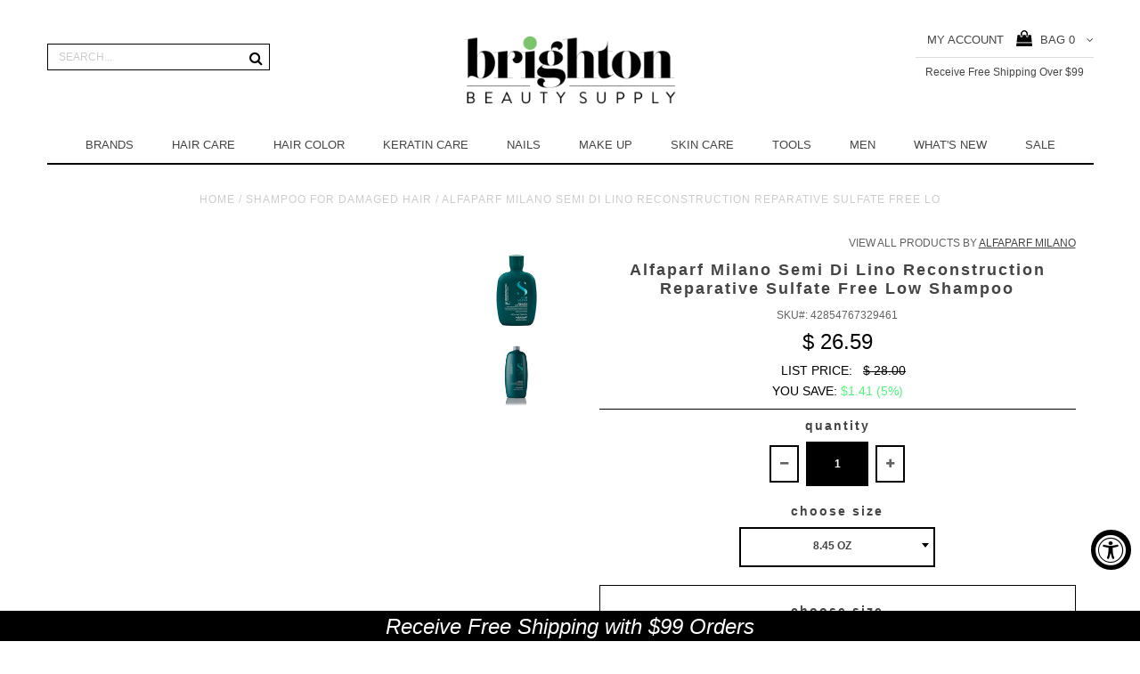

--- FILE ---
content_type: text/html; charset=utf-8
request_url: https://brightonbeautysupply.com/products/alfaparf-milano-semi-di-lino-reconstruction-reparative-sulfate-free-low-shampoo
body_size: 41598
content:
<!DOCTYPE html>
<!--[if lt IE 7 ]><html class="ie ie6" lang="en"> <![endif]-->
<!--[if IE 7 ]><html class="ie ie7" lang="en"> <![endif]-->
<!--[if IE 8 ]><html class="ie ie8" lang="en"> <![endif]-->
<!--[if (gte IE 9)|!(IE)]><!--><html lang="en"> <!--<![endif]-->
<head>


<!-- hnk portfolio proof -->

  <meta name="facebook-domain-verification" content="o28qdcelj61o64f5gcd0l2evkhc417" />
  <meta name="google-site-verification" content="FzHrz5-x8t5hKsurOWUxTCTsgHnnaNUkywMzM4X0mXA" />

  <meta charset="utf-8" />

  <!-- Basic Page Needs
================================================== -->

  <title>
    Alfaparf Milano Semi Di Lino Reconstruction Reparative Sulfate Free Lo &ndash; Brighton Beauty Supply
  </title>
  
  <meta name="description" content="Alfaparf Milano Semi Di Lino Reconstruction Reparative Low Shampoo is a gentle restructuring shampoo for damaged hair. It gently cleanses and promotes the reconstruction process of the hair fiber. When used regularly, it restores strength and elasticity." />
  
  <link rel="canonical" href="https://brightonbeautysupply.com/products/alfaparf-milano-semi-di-lino-reconstruction-reparative-sulfate-free-low-shampoo" />


  <!-- CSS
================================================== -->

  
  











  


   


 


  


  <link href='//fonts.googleapis.com/css?family=Montserrat:400,700' rel='stylesheet' type='text/css'>
  


     


  <link href='//fonts.googleapis.com/css?family=Open+Sans:400,300,700' rel='stylesheet' type='text/css'>
  








    


 


   


 


  


 


 


 


  <link href="//brightonbeautysupply.com/cdn/shop/t/36/assets/stylesheet.css?v=2611270641990006681768400891" rel="stylesheet" type="text/css" media="all" />
  <link href="//brightonbeautysupply.com/cdn/shop/t/36/assets/custom.css?v=24905859398789613071642537246" rel="stylesheet" type="text/css" media="all" />
  <link href="//brightonbeautysupply.com/cdn/shop/t/36/assets/font-awesome.css?v=56740405129602268521642537189" rel="stylesheet" type="text/css" media="all" />
  <link href="//brightonbeautysupply.com/cdn/shop/t/36/assets/queries.css?v=99924702550836650691642537246" rel="stylesheet" type="text/css" media="all" />
  <link href="//brightonbeautysupply.com/cdn/shop/t/36/assets/owl.carousel.css?v=148444116928789724011642537210" rel="stylesheet" type="text/css" media="all" />
  <link href="//brightonbeautysupply.com/cdn/shop/t/36/assets/pixel-edits.css?v=170933778587012691771642537246" rel="stylesheet" type="text/css" media="all" />

  <!--[if IE 8 ]><link href="//brightonbeautysupply.com/cdn/shop/t/36/assets/ie8.css?v=50164445152969429631642537246" rel="stylesheet" type="text/css" media="all" /><![endif]-->

  <!--[if IE 7]>
<link href="//brightonbeautysupply.com/cdn/shop/t/36/assets/font-awesome-ie7.css?v=111952797986497000111642537189" rel="stylesheet" type="text/css" media="all" />
<![endif]-->

  <!-- JS
================================================== -->


  <script type="text/javascript" src="//ajax.googleapis.com/ajax/libs/jquery/1.9.1/jquery.min.js"></script>
  <script src="//brightonbeautysupply.com/cdn/shop/t/36/assets/jquery.sticky.js?v=80671756139115401401642537206" type="text/javascript"></script>
  <script>
  	$(document).ready(function(){
    	$("#sticky-menu").sticky({topSpacing:0});
  	});
  </script>
  <script src="//brightonbeautysupply.com/cdn/shop/t/36/assets/theme.js?v=16856063621427430601682119072" type="text/javascript"></script> 
  <script src="//brightonbeautysupply.com/cdn/shopifycloud/storefront/assets/themes_support/option_selection-b017cd28.js" type="text/javascript"></script>  
  <script src="//brightonbeautysupply.com/cdn/shop/t/36/assets/jquery.cookie.js?v=17828251530371303061642537199" type="text/javascript"></script>
  <script src="//brightonbeautysupply.com/cdn/shop/t/36/assets/handlebars.js?v=145461055731307658311642537194" type="text/javascript"></script>
  <script src="//brightonbeautysupply.com/cdn/shop/t/36/assets/api.js?v=108513540937963795951642537169" type="text/javascript"></script>  
  <script src="//brightonbeautysupply.com/cdn/shop/t/36/assets/select.js?v=124339845688624516591642537227" type="text/javascript"></script>  
  <script src="//brightonbeautysupply.com/cdn/shop/t/36/assets/jquery.easing.1.3.js?v=27577153982462368941642537201" type="text/javascript"></script>
  <script src="//brightonbeautysupply.com/cdn/shop/t/36/assets/jquery.placeholder.js?v=150477182848718828971642537204" type="text/javascript"></script>  
  <script src="//brightonbeautysupply.com/cdn/shop/t/36/assets/modernizr.custom.js?v=45854973270124725641642537208" type="text/javascript"></script>

  <script src="//brightonbeautysupply.com/cdn/shop/t/36/assets/jquery.fancybox.js?v=13380858321439152031642537202" type="text/javascript"></script>
  
  <script src="//brightonbeautysupply.com/cdn/shop/t/36/assets/jquery.mousewheel-3.0.6.pack.js?v=51647933063221024201642537203" type="text/javascript"></script>  
  <script src="//brightonbeautysupply.com/cdn/shop/t/36/assets/jquery.dlmenu.js?v=175695220458763725611642537200" type="text/javascript"></script>  
  <script src="//brightonbeautysupply.com/cdn/shop/t/36/assets/jquery.flexslider.js?v=105616106368215232771642537203" type="text/javascript"></script>
  <script src="//brightonbeautysupply.com/cdn/shop/t/36/assets/wow.js?v=69792710777446479561642537234" type="text/javascript"></script>
  <script src="//brightonbeautysupply.com/cdn/shop/t/36/assets/owl.carousel.min.js?v=33650824321397007901642537211" type="text/javascript"></script>

  <script>
    new WOW().init();
  </script>


  
  <script src="//brightonbeautysupply.com/cdn/shop/t/36/assets/jquery.bxslider.js?v=120978460450183920691642537199" type="text/javascript"></script>
  <script src="//brightonbeautysupply.com/cdn/shop/t/36/assets/jquery.elevateZoom-2.5.5.min.js?v=44667287051798421191642537201" type="text/javascript"></script>
  
  


  <!--[if lt IE 9]>
<script src="//html5shim.googlecode.com/svn/trunk/html5.js"></script>
<![endif]-->

  <meta name="viewport" content="width=device-width, initial-scale=1, maximum-scale=1">

  <!-- Favicons
================================================== -->

  <link rel="shortcut icon" href="//brightonbeautysupply.com/cdn/shop/t/36/assets/favicon.png?v=147474278393584419831711990002">

  

  <script>window.performance && window.performance.mark && window.performance.mark('shopify.content_for_header.start');</script><meta name="facebook-domain-verification" content="o28qdcelj61o64f5gcd0l2evkhc417">
<meta id="shopify-digital-wallet" name="shopify-digital-wallet" content="/11550310/digital_wallets/dialog">
<meta name="shopify-checkout-api-token" content="4eb27a9b6dc1be629e057899f3876b0f">
<meta id="in-context-paypal-metadata" data-shop-id="11550310" data-venmo-supported="true" data-environment="production" data-locale="en_US" data-paypal-v4="true" data-currency="USD">
<link rel="alternate" type="application/json+oembed" href="https://brightonbeautysupply.com/products/alfaparf-milano-semi-di-lino-reconstruction-reparative-sulfate-free-low-shampoo.oembed">
<script async="async" src="/checkouts/internal/preloads.js?locale=en-US"></script>
<link rel="preconnect" href="https://shop.app" crossorigin="anonymous">
<script async="async" src="https://shop.app/checkouts/internal/preloads.js?locale=en-US&shop_id=11550310" crossorigin="anonymous"></script>
<script id="apple-pay-shop-capabilities" type="application/json">{"shopId":11550310,"countryCode":"US","currencyCode":"USD","merchantCapabilities":["supports3DS"],"merchantId":"gid:\/\/shopify\/Shop\/11550310","merchantName":"Brighton Beauty Supply","requiredBillingContactFields":["postalAddress","email"],"requiredShippingContactFields":["postalAddress","email"],"shippingType":"shipping","supportedNetworks":["visa","masterCard","amex","discover","elo","jcb"],"total":{"type":"pending","label":"Brighton Beauty Supply","amount":"1.00"},"shopifyPaymentsEnabled":true,"supportsSubscriptions":true}</script>
<script id="shopify-features" type="application/json">{"accessToken":"4eb27a9b6dc1be629e057899f3876b0f","betas":["rich-media-storefront-analytics"],"domain":"brightonbeautysupply.com","predictiveSearch":true,"shopId":11550310,"locale":"en"}</script>
<script>var Shopify = Shopify || {};
Shopify.shop = "brightonbeautysupply-pxs.myshopify.com";
Shopify.locale = "en";
Shopify.currency = {"active":"USD","rate":"1.0"};
Shopify.country = "US";
Shopify.theme = {"name":"Copy of Active-theme-11-21","id":128343507125,"schema_name":null,"schema_version":null,"theme_store_id":null,"role":"main"};
Shopify.theme.handle = "null";
Shopify.theme.style = {"id":null,"handle":null};
Shopify.cdnHost = "brightonbeautysupply.com/cdn";
Shopify.routes = Shopify.routes || {};
Shopify.routes.root = "/";</script>
<script type="module">!function(o){(o.Shopify=o.Shopify||{}).modules=!0}(window);</script>
<script>!function(o){function n(){var o=[];function n(){o.push(Array.prototype.slice.apply(arguments))}return n.q=o,n}var t=o.Shopify=o.Shopify||{};t.loadFeatures=n(),t.autoloadFeatures=n()}(window);</script>
<script>
  window.ShopifyPay = window.ShopifyPay || {};
  window.ShopifyPay.apiHost = "shop.app\/pay";
  window.ShopifyPay.redirectState = null;
</script>
<script id="shop-js-analytics" type="application/json">{"pageType":"product"}</script>
<script defer="defer" async type="module" src="//brightonbeautysupply.com/cdn/shopifycloud/shop-js/modules/v2/client.init-shop-cart-sync_IZsNAliE.en.esm.js"></script>
<script defer="defer" async type="module" src="//brightonbeautysupply.com/cdn/shopifycloud/shop-js/modules/v2/chunk.common_0OUaOowp.esm.js"></script>
<script type="module">
  await import("//brightonbeautysupply.com/cdn/shopifycloud/shop-js/modules/v2/client.init-shop-cart-sync_IZsNAliE.en.esm.js");
await import("//brightonbeautysupply.com/cdn/shopifycloud/shop-js/modules/v2/chunk.common_0OUaOowp.esm.js");

  window.Shopify.SignInWithShop?.initShopCartSync?.({"fedCMEnabled":true,"windoidEnabled":true});

</script>
<script>
  window.Shopify = window.Shopify || {};
  if (!window.Shopify.featureAssets) window.Shopify.featureAssets = {};
  window.Shopify.featureAssets['shop-js'] = {"shop-cart-sync":["modules/v2/client.shop-cart-sync_DLOhI_0X.en.esm.js","modules/v2/chunk.common_0OUaOowp.esm.js"],"init-fed-cm":["modules/v2/client.init-fed-cm_C6YtU0w6.en.esm.js","modules/v2/chunk.common_0OUaOowp.esm.js"],"shop-button":["modules/v2/client.shop-button_BCMx7GTG.en.esm.js","modules/v2/chunk.common_0OUaOowp.esm.js"],"shop-cash-offers":["modules/v2/client.shop-cash-offers_BT26qb5j.en.esm.js","modules/v2/chunk.common_0OUaOowp.esm.js","modules/v2/chunk.modal_CGo_dVj3.esm.js"],"init-windoid":["modules/v2/client.init-windoid_B9PkRMql.en.esm.js","modules/v2/chunk.common_0OUaOowp.esm.js"],"init-shop-email-lookup-coordinator":["modules/v2/client.init-shop-email-lookup-coordinator_DZkqjsbU.en.esm.js","modules/v2/chunk.common_0OUaOowp.esm.js"],"shop-toast-manager":["modules/v2/client.shop-toast-manager_Di2EnuM7.en.esm.js","modules/v2/chunk.common_0OUaOowp.esm.js"],"shop-login-button":["modules/v2/client.shop-login-button_BtqW_SIO.en.esm.js","modules/v2/chunk.common_0OUaOowp.esm.js","modules/v2/chunk.modal_CGo_dVj3.esm.js"],"avatar":["modules/v2/client.avatar_BTnouDA3.en.esm.js"],"pay-button":["modules/v2/client.pay-button_CWa-C9R1.en.esm.js","modules/v2/chunk.common_0OUaOowp.esm.js"],"init-shop-cart-sync":["modules/v2/client.init-shop-cart-sync_IZsNAliE.en.esm.js","modules/v2/chunk.common_0OUaOowp.esm.js"],"init-customer-accounts":["modules/v2/client.init-customer-accounts_DenGwJTU.en.esm.js","modules/v2/client.shop-login-button_BtqW_SIO.en.esm.js","modules/v2/chunk.common_0OUaOowp.esm.js","modules/v2/chunk.modal_CGo_dVj3.esm.js"],"init-shop-for-new-customer-accounts":["modules/v2/client.init-shop-for-new-customer-accounts_JdHXxpS9.en.esm.js","modules/v2/client.shop-login-button_BtqW_SIO.en.esm.js","modules/v2/chunk.common_0OUaOowp.esm.js","modules/v2/chunk.modal_CGo_dVj3.esm.js"],"init-customer-accounts-sign-up":["modules/v2/client.init-customer-accounts-sign-up_D6__K_p8.en.esm.js","modules/v2/client.shop-login-button_BtqW_SIO.en.esm.js","modules/v2/chunk.common_0OUaOowp.esm.js","modules/v2/chunk.modal_CGo_dVj3.esm.js"],"checkout-modal":["modules/v2/client.checkout-modal_C_ZQDY6s.en.esm.js","modules/v2/chunk.common_0OUaOowp.esm.js","modules/v2/chunk.modal_CGo_dVj3.esm.js"],"shop-follow-button":["modules/v2/client.shop-follow-button_XetIsj8l.en.esm.js","modules/v2/chunk.common_0OUaOowp.esm.js","modules/v2/chunk.modal_CGo_dVj3.esm.js"],"lead-capture":["modules/v2/client.lead-capture_DvA72MRN.en.esm.js","modules/v2/chunk.common_0OUaOowp.esm.js","modules/v2/chunk.modal_CGo_dVj3.esm.js"],"shop-login":["modules/v2/client.shop-login_ClXNxyh6.en.esm.js","modules/v2/chunk.common_0OUaOowp.esm.js","modules/v2/chunk.modal_CGo_dVj3.esm.js"],"payment-terms":["modules/v2/client.payment-terms_CNlwjfZz.en.esm.js","modules/v2/chunk.common_0OUaOowp.esm.js","modules/v2/chunk.modal_CGo_dVj3.esm.js"]};
</script>
<script>(function() {
  var isLoaded = false;
  function asyncLoad() {
    if (isLoaded) return;
    isLoaded = true;
    var urls = ["https:\/\/shopifyapi.amasty.com\/xnotif\/bundles\/app\/js\/amxnotif.js?shop=brightonbeautysupply-pxs.myshopify.com","https:\/\/chimpstatic.com\/mcjs-connected\/js\/users\/698bc8910c4f23d93cf2387d0\/a3be480af489ddab9769b5273.js?shop=brightonbeautysupply-pxs.myshopify.com","https:\/\/a.mailmunch.co\/widgets\/site-437971-6a0fcf71458f233eda7fb32f488cc8ae861435d9.js?shop=brightonbeautysupply-pxs.myshopify.com","https:\/\/email-popup.fewtaps.com\/widgets\/afIsZrtqArNnjNdN_EYU8Qr1F1tmz87MmAUMr+2C49Q6DjA8eA0BworERQ9kIuLH.js?shop=brightonbeautysupply-pxs.myshopify.com","https:\/\/scripttags.justuno.com\/shopify_justuno_11550310_234090c0-d874-11e8-87b6-a3c953888c84.js?shop=brightonbeautysupply-pxs.myshopify.com","https:\/\/chimpstatic.com\/mcjs-connected\/js\/users\/698bc8910c4f23d93cf2387d0\/4d0dbd381886c69099c7cda36.js?shop=brightonbeautysupply-pxs.myshopify.com","https:\/\/redirectify.app\/script_tags\/tracking.js?shop=brightonbeautysupply-pxs.myshopify.com","https:\/\/cdn.shopify.com\/s\/files\/1\/1155\/0310\/t\/36\/assets\/QFzzLo5a4vqfY8i9.js?v=1682708875\u0026shopId=271782\u0026shop=brightonbeautysupply-pxs.myshopify.com","https:\/\/cdn2.recomaticapp.com\/assets\/recomatic2-d60901eb8acae31afd5a260a2903e1671aed74ab1343cb9f748f5a2ae09c0b55.js?shop=brightonbeautysupply-pxs.myshopify.com","https:\/\/cdn2.recomaticapp.com\/assets\/recomatic2-css-6a6ed46625fb825c2accec907ab713fccd930647bf5dd25b2d3b6f491311139a.js?shop=brightonbeautysupply-pxs.myshopify.com","https:\/\/cdn.pushowl.com\/latest\/sdks\/pushowl-shopify.js?subdomain=brightonbeautysupply-pxs\u0026environment=production\u0026guid=b2f8635a-cf38-405b-b99c-99ccd19eaa27\u0026shop=brightonbeautysupply-pxs.myshopify.com"];
    for (var i = 0; i < urls.length; i++) {
      var s = document.createElement('script');
      s.type = 'text/javascript';
      s.async = true;
      s.src = urls[i];
      var x = document.getElementsByTagName('script')[0];
      x.parentNode.insertBefore(s, x);
    }
  };
  if(window.attachEvent) {
    window.attachEvent('onload', asyncLoad);
  } else {
    window.addEventListener('load', asyncLoad, false);
  }
})();</script>
<script id="__st">var __st={"a":11550310,"offset":-18000,"reqid":"ba47e9ac-c843-43b9-bdb7-0491b1eaf4d5-1768454165","pageurl":"brightonbeautysupply.com\/products\/alfaparf-milano-semi-di-lino-reconstruction-reparative-sulfate-free-low-shampoo","u":"b1f9075039ae","p":"product","rtyp":"product","rid":7443660505269};</script>
<script>window.ShopifyPaypalV4VisibilityTracking = true;</script>
<script id="captcha-bootstrap">!function(){'use strict';const t='contact',e='account',n='new_comment',o=[[t,t],['blogs',n],['comments',n],[t,'customer']],c=[[e,'customer_login'],[e,'guest_login'],[e,'recover_customer_password'],[e,'create_customer']],r=t=>t.map((([t,e])=>`form[action*='/${t}']:not([data-nocaptcha='true']) input[name='form_type'][value='${e}']`)).join(','),a=t=>()=>t?[...document.querySelectorAll(t)].map((t=>t.form)):[];function s(){const t=[...o],e=r(t);return a(e)}const i='password',u='form_key',d=['recaptcha-v3-token','g-recaptcha-response','h-captcha-response',i],f=()=>{try{return window.sessionStorage}catch{return}},m='__shopify_v',_=t=>t.elements[u];function p(t,e,n=!1){try{const o=window.sessionStorage,c=JSON.parse(o.getItem(e)),{data:r}=function(t){const{data:e,action:n}=t;return t[m]||n?{data:e,action:n}:{data:t,action:n}}(c);for(const[e,n]of Object.entries(r))t.elements[e]&&(t.elements[e].value=n);n&&o.removeItem(e)}catch(o){console.error('form repopulation failed',{error:o})}}const l='form_type',E='cptcha';function T(t){t.dataset[E]=!0}const w=window,h=w.document,L='Shopify',v='ce_forms',y='captcha';let A=!1;((t,e)=>{const n=(g='f06e6c50-85a8-45c8-87d0-21a2b65856fe',I='https://cdn.shopify.com/shopifycloud/storefront-forms-hcaptcha/ce_storefront_forms_captcha_hcaptcha.v1.5.2.iife.js',D={infoText:'Protected by hCaptcha',privacyText:'Privacy',termsText:'Terms'},(t,e,n)=>{const o=w[L][v],c=o.bindForm;if(c)return c(t,g,e,D).then(n);var r;o.q.push([[t,g,e,D],n]),r=I,A||(h.body.append(Object.assign(h.createElement('script'),{id:'captcha-provider',async:!0,src:r})),A=!0)});var g,I,D;w[L]=w[L]||{},w[L][v]=w[L][v]||{},w[L][v].q=[],w[L][y]=w[L][y]||{},w[L][y].protect=function(t,e){n(t,void 0,e),T(t)},Object.freeze(w[L][y]),function(t,e,n,w,h,L){const[v,y,A,g]=function(t,e,n){const i=e?o:[],u=t?c:[],d=[...i,...u],f=r(d),m=r(i),_=r(d.filter((([t,e])=>n.includes(e))));return[a(f),a(m),a(_),s()]}(w,h,L),I=t=>{const e=t.target;return e instanceof HTMLFormElement?e:e&&e.form},D=t=>v().includes(t);t.addEventListener('submit',(t=>{const e=I(t);if(!e)return;const n=D(e)&&!e.dataset.hcaptchaBound&&!e.dataset.recaptchaBound,o=_(e),c=g().includes(e)&&(!o||!o.value);(n||c)&&t.preventDefault(),c&&!n&&(function(t){try{if(!f())return;!function(t){const e=f();if(!e)return;const n=_(t);if(!n)return;const o=n.value;o&&e.removeItem(o)}(t);const e=Array.from(Array(32),(()=>Math.random().toString(36)[2])).join('');!function(t,e){_(t)||t.append(Object.assign(document.createElement('input'),{type:'hidden',name:u})),t.elements[u].value=e}(t,e),function(t,e){const n=f();if(!n)return;const o=[...t.querySelectorAll(`input[type='${i}']`)].map((({name:t})=>t)),c=[...d,...o],r={};for(const[a,s]of new FormData(t).entries())c.includes(a)||(r[a]=s);n.setItem(e,JSON.stringify({[m]:1,action:t.action,data:r}))}(t,e)}catch(e){console.error('failed to persist form',e)}}(e),e.submit())}));const S=(t,e)=>{t&&!t.dataset[E]&&(n(t,e.some((e=>e===t))),T(t))};for(const o of['focusin','change'])t.addEventListener(o,(t=>{const e=I(t);D(e)&&S(e,y())}));const B=e.get('form_key'),M=e.get(l),P=B&&M;t.addEventListener('DOMContentLoaded',(()=>{const t=y();if(P)for(const e of t)e.elements[l].value===M&&p(e,B);[...new Set([...A(),...v().filter((t=>'true'===t.dataset.shopifyCaptcha))])].forEach((e=>S(e,t)))}))}(h,new URLSearchParams(w.location.search),n,t,e,['guest_login'])})(!0,!0)}();</script>
<script integrity="sha256-4kQ18oKyAcykRKYeNunJcIwy7WH5gtpwJnB7kiuLZ1E=" data-source-attribution="shopify.loadfeatures" defer="defer" src="//brightonbeautysupply.com/cdn/shopifycloud/storefront/assets/storefront/load_feature-a0a9edcb.js" crossorigin="anonymous"></script>
<script crossorigin="anonymous" defer="defer" src="//brightonbeautysupply.com/cdn/shopifycloud/storefront/assets/shopify_pay/storefront-65b4c6d7.js?v=20250812"></script>
<script data-source-attribution="shopify.dynamic_checkout.dynamic.init">var Shopify=Shopify||{};Shopify.PaymentButton=Shopify.PaymentButton||{isStorefrontPortableWallets:!0,init:function(){window.Shopify.PaymentButton.init=function(){};var t=document.createElement("script");t.src="https://brightonbeautysupply.com/cdn/shopifycloud/portable-wallets/latest/portable-wallets.en.js",t.type="module",document.head.appendChild(t)}};
</script>
<script data-source-attribution="shopify.dynamic_checkout.buyer_consent">
  function portableWalletsHideBuyerConsent(e){var t=document.getElementById("shopify-buyer-consent"),n=document.getElementById("shopify-subscription-policy-button");t&&n&&(t.classList.add("hidden"),t.setAttribute("aria-hidden","true"),n.removeEventListener("click",e))}function portableWalletsShowBuyerConsent(e){var t=document.getElementById("shopify-buyer-consent"),n=document.getElementById("shopify-subscription-policy-button");t&&n&&(t.classList.remove("hidden"),t.removeAttribute("aria-hidden"),n.addEventListener("click",e))}window.Shopify?.PaymentButton&&(window.Shopify.PaymentButton.hideBuyerConsent=portableWalletsHideBuyerConsent,window.Shopify.PaymentButton.showBuyerConsent=portableWalletsShowBuyerConsent);
</script>
<script data-source-attribution="shopify.dynamic_checkout.cart.bootstrap">document.addEventListener("DOMContentLoaded",(function(){function t(){return document.querySelector("shopify-accelerated-checkout-cart, shopify-accelerated-checkout")}if(t())Shopify.PaymentButton.init();else{new MutationObserver((function(e,n){t()&&(Shopify.PaymentButton.init(),n.disconnect())})).observe(document.body,{childList:!0,subtree:!0})}}));
</script>
<link id="shopify-accelerated-checkout-styles" rel="stylesheet" media="screen" href="https://brightonbeautysupply.com/cdn/shopifycloud/portable-wallets/latest/accelerated-checkout-backwards-compat.css" crossorigin="anonymous">
<style id="shopify-accelerated-checkout-cart">
        #shopify-buyer-consent {
  margin-top: 1em;
  display: inline-block;
  width: 100%;
}

#shopify-buyer-consent.hidden {
  display: none;
}

#shopify-subscription-policy-button {
  background: none;
  border: none;
  padding: 0;
  text-decoration: underline;
  font-size: inherit;
  cursor: pointer;
}

#shopify-subscription-policy-button::before {
  box-shadow: none;
}

      </style>

<script>window.performance && window.performance.mark && window.performance.mark('shopify.content_for_header.end');</script>



  

  <script type="text/javascript">
    $(window).load(function() {  
      $('.prod-image').matchHeight();

    });
  </script> 

  <link rel="next" href="/next"/>
  <link rel="prev" href="/prev"/>

  <script src="https://use.typekit.net/uya0cbg.js"></script>
<script>try{Typekit.load({ async: true });}catch(e){}</script>

<div id="shopify-section-filter-menu-settings" class="shopify-section"><style type="text/css">
/*  Filter Menu Color and Image Section CSS */</style>
<link href="//brightonbeautysupply.com/cdn/shop/t/36/assets/filter-menu.scss.css?v=163596606662161796911696621509" rel="stylesheet" type="text/css" media="all" />
<script src="//brightonbeautysupply.com/cdn/shop/t/36/assets/filter-menu.js?v=154541766503576895261642537246" type="text/javascript"></script>





</div>

  <!-- "snippets/shogun-head.liquid" was not rendered, the associated app was uninstalled -->
  
<!-- Start of Judge.me Core -->
<link rel="dns-prefetch" href="https://cdn.judge.me/">
<script data-cfasync='false' class='jdgm-settings-script'>window.jdgmSettings={"pagination":5,"disable_web_reviews":true,"badge_no_review_text":"No reviews","badge_n_reviews_text":"{{ n }} review/reviews","hide_badge_preview_if_no_reviews":true,"badge_hide_text":false,"enforce_center_preview_badge":false,"widget_title":"Customer Reviews","widget_open_form_text":"Write a review","widget_close_form_text":"Cancel review","widget_refresh_page_text":"Refresh page","widget_summary_text":"Based on {{ number_of_reviews }} review/reviews","widget_no_review_text":"Be the first to write a review","widget_name_field_text":"Display name","widget_verified_name_field_text":"Verified Name (public)","widget_name_placeholder_text":"Display name","widget_required_field_error_text":"This field is required.","widget_email_field_text":"Email address","widget_verified_email_field_text":"Verified Email (private, can not be edited)","widget_email_placeholder_text":"Your email address","widget_email_field_error_text":"Please enter a valid email address.","widget_rating_field_text":"Rating","widget_review_title_field_text":"Review Title","widget_review_title_placeholder_text":"Give your review a title","widget_review_body_field_text":"Review content","widget_review_body_placeholder_text":"Start writing here...","widget_pictures_field_text":"Picture/Video (optional)","widget_submit_review_text":"Submit Review","widget_submit_verified_review_text":"Submit Verified Review","widget_submit_success_msg_with_auto_publish":"Thank you! Please refresh the page in a few moments to see your review. You can remove or edit your review by logging into \u003ca href='https://judge.me/login' target='_blank' rel='nofollow noopener'\u003eJudge.me\u003c/a\u003e","widget_submit_success_msg_no_auto_publish":"Thank you! Your review will be published as soon as it is approved by the shop admin. You can remove or edit your review by logging into \u003ca href='https://judge.me/login' target='_blank' rel='nofollow noopener'\u003eJudge.me\u003c/a\u003e","widget_show_default_reviews_out_of_total_text":"Showing {{ n_reviews_shown }} out of {{ n_reviews }} reviews.","widget_show_all_link_text":"Show all","widget_show_less_link_text":"Show less","widget_author_said_text":"{{ reviewer_name }} said:","widget_days_text":"{{ n }} days ago","widget_weeks_text":"{{ n }} week/weeks ago","widget_months_text":"{{ n }} month/months ago","widget_years_text":"{{ n }} year/years ago","widget_yesterday_text":"Yesterday","widget_today_text":"Today","widget_replied_text":"\u003e\u003e {{ shop_name }} replied:","widget_read_more_text":"Read more","widget_reviewer_name_as_initial":"","widget_rating_filter_color":"","widget_rating_filter_see_all_text":"See all reviews","widget_sorting_most_recent_text":"Most Recent","widget_sorting_highest_rating_text":"Highest Rating","widget_sorting_lowest_rating_text":"Lowest Rating","widget_sorting_with_pictures_text":"Only Pictures","widget_sorting_most_helpful_text":"Most Helpful","widget_open_question_form_text":"Ask a question","widget_reviews_subtab_text":"Reviews","widget_questions_subtab_text":"Questions","widget_question_label_text":"Question","widget_answer_label_text":"Answer","widget_question_placeholder_text":"Write your question here","widget_submit_question_text":"Submit Question","widget_question_submit_success_text":"Thank you for your question! We will notify you once it gets answered.","verified_badge_text":"Verified","verified_badge_bg_color":"","verified_badge_text_color":"","verified_badge_placement":"left-of-reviewer-name","widget_review_max_height":"","widget_hide_border":false,"widget_social_share":false,"widget_thumb":false,"widget_review_location_show":false,"widget_location_format":"country_iso_code","all_reviews_include_out_of_store_products":true,"all_reviews_out_of_store_text":"(out of store)","all_reviews_pagination":100,"all_reviews_product_name_prefix_text":"about","enable_review_pictures":false,"enable_question_anwser":false,"widget_theme":"","review_date_format":"mm/dd/yyyy","default_sort_method":"most-recent","widget_product_reviews_subtab_text":"Product Reviews","widget_shop_reviews_subtab_text":"Shop Reviews","widget_other_products_reviews_text":"Reviews for other products","widget_store_reviews_subtab_text":"Store reviews","widget_no_store_reviews_text":"This store hasn't received any reviews yet","widget_web_restriction_product_reviews_text":"This product hasn't received any reviews yet","widget_no_items_text":"No items found","widget_show_more_text":"Show more","widget_write_a_store_review_text":"Write a Store Review","widget_other_languages_heading":"Reviews in Other Languages","widget_translate_review_text":"Translate review to {{ language }}","widget_translating_review_text":"Translating...","widget_show_original_translation_text":"Show original ({{ language }})","widget_translate_review_failed_text":"Review couldn't be translated.","widget_translate_review_retry_text":"Retry","widget_translate_review_try_again_later_text":"Try again later","show_product_url_for_grouped_product":false,"widget_sorting_pictures_first_text":"Pictures First","show_pictures_on_all_rev_page_mobile":false,"show_pictures_on_all_rev_page_desktop":false,"floating_tab_hide_mobile_install_preference":false,"floating_tab_button_name":"★ Reviews","floating_tab_title":"Let customers speak for us","floating_tab_button_color":"","floating_tab_button_background_color":"","floating_tab_url":"","floating_tab_url_enabled":false,"floating_tab_tab_style":"text","all_reviews_text_badge_text":"Customers rate us {{ shop.metafields.judgeme.all_reviews_rating | round: 1 }}/5 based on {{ shop.metafields.judgeme.all_reviews_count }} reviews.","all_reviews_text_badge_text_branded_style":"{{ shop.metafields.judgeme.all_reviews_rating | round: 1 }} out of 5 stars based on {{ shop.metafields.judgeme.all_reviews_count }} reviews","is_all_reviews_text_badge_a_link":false,"show_stars_for_all_reviews_text_badge":false,"all_reviews_text_badge_url":"","all_reviews_text_style":"text","all_reviews_text_color_style":"judgeme_brand_color","all_reviews_text_color":"#108474","all_reviews_text_show_jm_brand":true,"featured_carousel_show_header":true,"featured_carousel_title":"Let customers speak for us","testimonials_carousel_title":"Customers are saying","videos_carousel_title":"Real customer stories","cards_carousel_title":"Customers are saying","featured_carousel_count_text":"from {{ n }} reviews","featured_carousel_add_link_to_all_reviews_page":false,"featured_carousel_url":"","featured_carousel_show_images":true,"featured_carousel_autoslide_interval":5,"featured_carousel_arrows_on_the_sides":false,"featured_carousel_height":250,"featured_carousel_width":80,"featured_carousel_image_size":0,"featured_carousel_image_height":250,"featured_carousel_arrow_color":"#eeeeee","verified_count_badge_style":"vintage","verified_count_badge_orientation":"horizontal","verified_count_badge_color_style":"judgeme_brand_color","verified_count_badge_color":"#108474","is_verified_count_badge_a_link":false,"verified_count_badge_url":"","verified_count_badge_show_jm_brand":true,"widget_rating_preset_default":5,"widget_first_sub_tab":"product-reviews","widget_show_histogram":true,"widget_histogram_use_custom_color":false,"widget_pagination_use_custom_color":false,"widget_star_use_custom_color":false,"widget_verified_badge_use_custom_color":false,"widget_write_review_use_custom_color":false,"picture_reminder_submit_button":"Upload Pictures","enable_review_videos":false,"mute_video_by_default":false,"widget_sorting_videos_first_text":"Videos First","widget_review_pending_text":"Pending","featured_carousel_items_for_large_screen":3,"social_share_options_order":"Facebook,Twitter","remove_microdata_snippet":false,"disable_json_ld":false,"enable_json_ld_products":false,"preview_badge_show_question_text":false,"preview_badge_no_question_text":"No questions","preview_badge_n_question_text":"{{ number_of_questions }} question/questions","qa_badge_show_icon":false,"qa_badge_position":"same-row","remove_judgeme_branding":true,"widget_add_search_bar":false,"widget_search_bar_placeholder":"Search","widget_sorting_verified_only_text":"Verified only","featured_carousel_theme":"default","featured_carousel_show_rating":true,"featured_carousel_show_title":true,"featured_carousel_show_body":true,"featured_carousel_show_date":false,"featured_carousel_show_reviewer":true,"featured_carousel_show_product":false,"featured_carousel_header_background_color":"#108474","featured_carousel_header_text_color":"#ffffff","featured_carousel_name_product_separator":"reviewed","featured_carousel_full_star_background":"#108474","featured_carousel_empty_star_background":"#dadada","featured_carousel_vertical_theme_background":"#f9fafb","featured_carousel_verified_badge_enable":false,"featured_carousel_verified_badge_color":"#108474","featured_carousel_border_style":"round","featured_carousel_review_line_length_limit":3,"featured_carousel_more_reviews_button_text":"Read more reviews","featured_carousel_view_product_button_text":"View product","all_reviews_page_load_reviews_on":"scroll","all_reviews_page_load_more_text":"Load More Reviews","disable_fb_tab_reviews":false,"enable_ajax_cdn_cache":false,"widget_public_name_text":"displayed publicly like","default_reviewer_name":"John Smith","default_reviewer_name_has_non_latin":true,"widget_reviewer_anonymous":"Anonymous","medals_widget_title":"Judge.me Review Medals","medals_widget_background_color":"#f9fafb","medals_widget_position":"footer_all_pages","medals_widget_border_color":"#f9fafb","medals_widget_verified_text_position":"left","medals_widget_use_monochromatic_version":false,"medals_widget_elements_color":"#108474","show_reviewer_avatar":true,"widget_invalid_yt_video_url_error_text":"Not a YouTube video URL","widget_max_length_field_error_text":"Please enter no more than {0} characters.","widget_show_country_flag":false,"widget_show_collected_via_shop_app":true,"widget_verified_by_shop_badge_style":"light","widget_verified_by_shop_text":"Verified by Shop","widget_show_photo_gallery":false,"widget_load_with_code_splitting":true,"widget_ugc_install_preference":false,"widget_ugc_title":"Made by us, Shared by you","widget_ugc_subtitle":"Tag us to see your picture featured in our page","widget_ugc_arrows_color":"#ffffff","widget_ugc_primary_button_text":"Buy Now","widget_ugc_primary_button_background_color":"#108474","widget_ugc_primary_button_text_color":"#ffffff","widget_ugc_primary_button_border_width":"0","widget_ugc_primary_button_border_style":"none","widget_ugc_primary_button_border_color":"#108474","widget_ugc_primary_button_border_radius":"25","widget_ugc_secondary_button_text":"Load More","widget_ugc_secondary_button_background_color":"#ffffff","widget_ugc_secondary_button_text_color":"#108474","widget_ugc_secondary_button_border_width":"2","widget_ugc_secondary_button_border_style":"solid","widget_ugc_secondary_button_border_color":"#108474","widget_ugc_secondary_button_border_radius":"25","widget_ugc_reviews_button_text":"View Reviews","widget_ugc_reviews_button_background_color":"#ffffff","widget_ugc_reviews_button_text_color":"#108474","widget_ugc_reviews_button_border_width":"2","widget_ugc_reviews_button_border_style":"solid","widget_ugc_reviews_button_border_color":"#108474","widget_ugc_reviews_button_border_radius":"25","widget_ugc_reviews_button_link_to":"judgeme-reviews-page","widget_ugc_show_post_date":true,"widget_ugc_max_width":"800","widget_rating_metafield_value_type":true,"widget_primary_color":"#108474","widget_enable_secondary_color":false,"widget_secondary_color":"#edf5f5","widget_summary_average_rating_text":"{{ average_rating }} out of 5","widget_media_grid_title":"Customer photos \u0026 videos","widget_media_grid_see_more_text":"See more","widget_round_style":false,"widget_show_product_medals":true,"widget_verified_by_judgeme_text":"Verified by Judge.me","widget_show_store_medals":true,"widget_verified_by_judgeme_text_in_store_medals":"Verified by Judge.me","widget_media_field_exceed_quantity_message":"Sorry, we can only accept {{ max_media }} for one review.","widget_media_field_exceed_limit_message":"{{ file_name }} is too large, please select a {{ media_type }} less than {{ size_limit }}MB.","widget_review_submitted_text":"Review Submitted!","widget_question_submitted_text":"Question Submitted!","widget_close_form_text_question":"Cancel","widget_write_your_answer_here_text":"Write your answer here","widget_enabled_branded_link":true,"widget_show_collected_by_judgeme":false,"widget_reviewer_name_color":"","widget_write_review_text_color":"","widget_write_review_bg_color":"","widget_collected_by_judgeme_text":"collected by Judge.me","widget_pagination_type":"standard","widget_load_more_text":"Load More","widget_load_more_color":"#108474","widget_full_review_text":"Full Review","widget_read_more_reviews_text":"Read More Reviews","widget_read_questions_text":"Read Questions","widget_questions_and_answers_text":"Questions \u0026 Answers","widget_verified_by_text":"Verified by","widget_verified_text":"Verified","widget_number_of_reviews_text":"{{ number_of_reviews }} reviews","widget_back_button_text":"Back","widget_next_button_text":"Next","widget_custom_forms_filter_button":"Filters","custom_forms_style":"vertical","widget_show_review_information":false,"how_reviews_are_collected":"How reviews are collected?","widget_show_review_keywords":false,"widget_gdpr_statement":"How we use your data: We'll only contact you about the review you left, and only if necessary. By submitting your review, you agree to Judge.me's \u003ca href='https://judge.me/terms' target='_blank' rel='nofollow noopener'\u003eterms\u003c/a\u003e, \u003ca href='https://judge.me/privacy' target='_blank' rel='nofollow noopener'\u003eprivacy\u003c/a\u003e and \u003ca href='https://judge.me/content-policy' target='_blank' rel='nofollow noopener'\u003econtent\u003c/a\u003e policies.","widget_multilingual_sorting_enabled":false,"widget_translate_review_content_enabled":false,"widget_translate_review_content_method":"manual","popup_widget_review_selection":"automatically_with_pictures","popup_widget_round_border_style":true,"popup_widget_show_title":true,"popup_widget_show_body":true,"popup_widget_show_reviewer":false,"popup_widget_show_product":true,"popup_widget_show_pictures":true,"popup_widget_use_review_picture":true,"popup_widget_show_on_home_page":true,"popup_widget_show_on_product_page":true,"popup_widget_show_on_collection_page":true,"popup_widget_show_on_cart_page":true,"popup_widget_position":"bottom_left","popup_widget_first_review_delay":5,"popup_widget_duration":5,"popup_widget_interval":5,"popup_widget_review_count":5,"popup_widget_hide_on_mobile":true,"review_snippet_widget_round_border_style":true,"review_snippet_widget_card_color":"#FFFFFF","review_snippet_widget_slider_arrows_background_color":"#FFFFFF","review_snippet_widget_slider_arrows_color":"#000000","review_snippet_widget_star_color":"#108474","show_product_variant":false,"all_reviews_product_variant_label_text":"Variant: ","widget_show_verified_branding":false,"widget_ai_summary_title":"Customers say","widget_ai_summary_disclaimer":"AI-powered review summary based on recent customer reviews","widget_show_ai_summary":false,"widget_show_ai_summary_bg":false,"widget_show_review_title_input":true,"redirect_reviewers_invited_via_email":"review_widget","request_store_review_after_product_review":false,"request_review_other_products_in_order":false,"review_form_color_scheme":"default","review_form_corner_style":"square","review_form_star_color":{},"review_form_text_color":"#333333","review_form_background_color":"#ffffff","review_form_field_background_color":"#fafafa","review_form_button_color":{},"review_form_button_text_color":"#ffffff","review_form_modal_overlay_color":"#000000","review_content_screen_title_text":"How would you rate this product?","review_content_introduction_text":"We would love it if you would share a bit about your experience.","store_review_form_title_text":"How would you rate this store?","store_review_form_introduction_text":"We would love it if you would share a bit about your experience.","show_review_guidance_text":true,"one_star_review_guidance_text":"Poor","five_star_review_guidance_text":"Great","customer_information_screen_title_text":"About you","customer_information_introduction_text":"Please tell us more about you.","custom_questions_screen_title_text":"Your experience in more detail","custom_questions_introduction_text":"Here are a few questions to help us understand more about your experience.","review_submitted_screen_title_text":"Thanks for your review!","review_submitted_screen_thank_you_text":"We are processing it and it will appear on the store soon.","review_submitted_screen_email_verification_text":"Please confirm your email by clicking the link we just sent you. This helps us keep reviews authentic.","review_submitted_request_store_review_text":"Would you like to share your experience of shopping with us?","review_submitted_review_other_products_text":"Would you like to review these products?","store_review_screen_title_text":"Would you like to share your experience of shopping with us?","store_review_introduction_text":"We value your feedback and use it to improve. Please share any thoughts or suggestions you have.","reviewer_media_screen_title_picture_text":"Share a picture","reviewer_media_introduction_picture_text":"Upload a photo to support your review.","reviewer_media_screen_title_video_text":"Share a video","reviewer_media_introduction_video_text":"Upload a video to support your review.","reviewer_media_screen_title_picture_or_video_text":"Share a picture or video","reviewer_media_introduction_picture_or_video_text":"Upload a photo or video to support your review.","reviewer_media_youtube_url_text":"Paste your Youtube URL here","advanced_settings_next_step_button_text":"Next","advanced_settings_close_review_button_text":"Close","modal_write_review_flow":false,"write_review_flow_required_text":"Required","write_review_flow_privacy_message_text":"We respect your privacy.","write_review_flow_anonymous_text":"Post review as anonymous","write_review_flow_visibility_text":"This won't be visible to other customers.","write_review_flow_multiple_selection_help_text":"Select as many as you like","write_review_flow_single_selection_help_text":"Select one option","write_review_flow_required_field_error_text":"This field is required","write_review_flow_invalid_email_error_text":"Please enter a valid email address","write_review_flow_max_length_error_text":"Max. {{ max_length }} characters.","write_review_flow_media_upload_text":"\u003cb\u003eClick to upload\u003c/b\u003e or drag and drop","write_review_flow_gdpr_statement":"We'll only contact you about your review if necessary. By submitting your review, you agree to our \u003ca href='https://judge.me/terms' target='_blank' rel='nofollow noopener'\u003eterms and conditions\u003c/a\u003e and \u003ca href='https://judge.me/privacy' target='_blank' rel='nofollow noopener'\u003eprivacy policy\u003c/a\u003e.","rating_only_reviews_enabled":false,"show_negative_reviews_help_screen":false,"new_review_flow_help_screen_rating_threshold":3,"negative_review_resolution_screen_title_text":"Tell us more","negative_review_resolution_text":"Your experience matters to us. If there were issues with your purchase, we're here to help. Feel free to reach out to us, we'd love the opportunity to make things right.","negative_review_resolution_button_text":"Contact us","negative_review_resolution_proceed_with_review_text":"Leave a review","negative_review_resolution_subject":"Issue with purchase from {{ shop_name }}.{{ order_name }}","preview_badge_collection_page_install_status":false,"widget_review_custom_css":"","preview_badge_custom_css":"","preview_badge_stars_count":"5-stars","featured_carousel_custom_css":"","floating_tab_custom_css":"","all_reviews_widget_custom_css":"","medals_widget_custom_css":"","verified_badge_custom_css":"","all_reviews_text_custom_css":"","transparency_badges_collected_via_store_invite":false,"transparency_badges_from_another_provider":false,"transparency_badges_collected_from_store_visitor":false,"transparency_badges_collected_by_verified_review_provider":false,"transparency_badges_earned_reward":false,"transparency_badges_collected_via_store_invite_text":"Review collected via store invitation","transparency_badges_from_another_provider_text":"Review collected from another provider","transparency_badges_collected_from_store_visitor_text":"Review collected from a store visitor","transparency_badges_written_in_google_text":"Review written in Google","transparency_badges_written_in_etsy_text":"Review written in Etsy","transparency_badges_written_in_shop_app_text":"Review written in Shop App","transparency_badges_earned_reward_text":"Review earned a reward for future purchase","product_review_widget_per_page":10,"widget_store_review_label_text":"Review about the store","checkout_comment_extension_title_on_product_page":"Customer Comments","checkout_comment_extension_num_latest_comment_show":5,"checkout_comment_extension_format":"name_and_timestamp","checkout_comment_customer_name":"last_initial","checkout_comment_comment_notification":true,"preview_badge_collection_page_install_preference":true,"preview_badge_home_page_install_preference":false,"preview_badge_product_page_install_preference":true,"review_widget_install_preference":"","review_carousel_install_preference":false,"floating_reviews_tab_install_preference":"none","verified_reviews_count_badge_install_preference":false,"all_reviews_text_install_preference":false,"review_widget_best_location":true,"judgeme_medals_install_preference":false,"review_widget_revamp_enabled":false,"review_widget_qna_enabled":false,"review_widget_header_theme":"minimal","review_widget_widget_title_enabled":true,"review_widget_header_text_size":"medium","review_widget_header_text_weight":"regular","review_widget_average_rating_style":"compact","review_widget_bar_chart_enabled":true,"review_widget_bar_chart_type":"numbers","review_widget_bar_chart_style":"standard","review_widget_expanded_media_gallery_enabled":false,"review_widget_reviews_section_theme":"standard","review_widget_image_style":"thumbnails","review_widget_review_image_ratio":"square","review_widget_stars_size":"medium","review_widget_verified_badge":"standard_text","review_widget_review_title_text_size":"medium","review_widget_review_text_size":"medium","review_widget_review_text_length":"medium","review_widget_number_of_columns_desktop":3,"review_widget_carousel_transition_speed":5,"review_widget_custom_questions_answers_display":"always","review_widget_button_text_color":"#FFFFFF","review_widget_text_color":"#000000","review_widget_lighter_text_color":"#7B7B7B","review_widget_corner_styling":"soft","review_widget_review_word_singular":"review","review_widget_review_word_plural":"reviews","review_widget_voting_label":"Helpful?","review_widget_shop_reply_label":"Reply from {{ shop_name }}:","review_widget_filters_title":"Filters","qna_widget_question_word_singular":"Question","qna_widget_question_word_plural":"Questions","qna_widget_answer_reply_label":"Answer from {{ answerer_name }}:","qna_content_screen_title_text":"Ask a question about this product","qna_widget_question_required_field_error_text":"Please enter your question.","qna_widget_flow_gdpr_statement":"We'll only contact you about your question if necessary. By submitting your question, you agree to our \u003ca href='https://judge.me/terms' target='_blank' rel='nofollow noopener'\u003eterms and conditions\u003c/a\u003e and \u003ca href='https://judge.me/privacy' target='_blank' rel='nofollow noopener'\u003eprivacy policy\u003c/a\u003e.","qna_widget_question_submitted_text":"Thanks for your question!","qna_widget_close_form_text_question":"Close","qna_widget_question_submit_success_text":"We’ll notify you by email when your question is answered.","all_reviews_widget_v2025_enabled":false,"all_reviews_widget_v2025_header_theme":"default","all_reviews_widget_v2025_widget_title_enabled":true,"all_reviews_widget_v2025_header_text_size":"medium","all_reviews_widget_v2025_header_text_weight":"regular","all_reviews_widget_v2025_average_rating_style":"compact","all_reviews_widget_v2025_bar_chart_enabled":true,"all_reviews_widget_v2025_bar_chart_type":"numbers","all_reviews_widget_v2025_bar_chart_style":"standard","all_reviews_widget_v2025_expanded_media_gallery_enabled":false,"all_reviews_widget_v2025_show_store_medals":true,"all_reviews_widget_v2025_show_photo_gallery":true,"all_reviews_widget_v2025_show_review_keywords":false,"all_reviews_widget_v2025_show_ai_summary":false,"all_reviews_widget_v2025_show_ai_summary_bg":false,"all_reviews_widget_v2025_add_search_bar":false,"all_reviews_widget_v2025_default_sort_method":"most-recent","all_reviews_widget_v2025_reviews_per_page":10,"all_reviews_widget_v2025_reviews_section_theme":"default","all_reviews_widget_v2025_image_style":"thumbnails","all_reviews_widget_v2025_review_image_ratio":"square","all_reviews_widget_v2025_stars_size":"medium","all_reviews_widget_v2025_verified_badge":"bold_badge","all_reviews_widget_v2025_review_title_text_size":"medium","all_reviews_widget_v2025_review_text_size":"medium","all_reviews_widget_v2025_review_text_length":"medium","all_reviews_widget_v2025_number_of_columns_desktop":3,"all_reviews_widget_v2025_carousel_transition_speed":5,"all_reviews_widget_v2025_custom_questions_answers_display":"always","all_reviews_widget_v2025_show_product_variant":false,"all_reviews_widget_v2025_show_reviewer_avatar":true,"all_reviews_widget_v2025_reviewer_name_as_initial":"","all_reviews_widget_v2025_review_location_show":false,"all_reviews_widget_v2025_location_format":"","all_reviews_widget_v2025_show_country_flag":false,"all_reviews_widget_v2025_verified_by_shop_badge_style":"light","all_reviews_widget_v2025_social_share":false,"all_reviews_widget_v2025_social_share_options_order":"Facebook,Twitter,LinkedIn,Pinterest","all_reviews_widget_v2025_pagination_type":"standard","all_reviews_widget_v2025_button_text_color":"#FFFFFF","all_reviews_widget_v2025_text_color":"#000000","all_reviews_widget_v2025_lighter_text_color":"#7B7B7B","all_reviews_widget_v2025_corner_styling":"soft","all_reviews_widget_v2025_title":"Customer reviews","all_reviews_widget_v2025_ai_summary_title":"Customers say about this store","all_reviews_widget_v2025_no_review_text":"Be the first to write a review","platform":"shopify","branding_url":"https://app.judge.me/reviews/stores/brightonbeautysupply.com","branding_text":"Powered by Judge.me","locale":"en","reply_name":"Brighton Beauty Supply","widget_version":"2.1","footer":true,"autopublish":false,"review_dates":true,"enable_custom_form":false,"shop_use_review_site":true,"shop_locale":"en","enable_multi_locales_translations":true,"show_review_title_input":true,"review_verification_email_status":"always","can_be_branded":false,"reply_name_text":"Brighton Beauty Supply"};</script> <style class='jdgm-settings-style'>.jdgm-xx{left:0}.jdgm-widget .jdgm-write-rev-link{display:none}.jdgm-widget .jdgm-rev-widg[data-number-of-reviews='0']{display:none}.jdgm-prev-badge[data-average-rating='0.00']{display:none !important}.jdgm-author-all-initials{display:none !important}.jdgm-author-last-initial{display:none !important}.jdgm-rev-widg__title{visibility:hidden}.jdgm-rev-widg__summary-text{visibility:hidden}.jdgm-prev-badge__text{visibility:hidden}.jdgm-rev__replier:before{content:'Brighton Beauty Supply'}.jdgm-rev__prod-link-prefix:before{content:'about'}.jdgm-rev__variant-label:before{content:'Variant: '}.jdgm-rev__out-of-store-text:before{content:'(out of store)'}@media only screen and (min-width: 768px){.jdgm-rev__pics .jdgm-rev_all-rev-page-picture-separator,.jdgm-rev__pics .jdgm-rev__product-picture{display:none}}@media only screen and (max-width: 768px){.jdgm-rev__pics .jdgm-rev_all-rev-page-picture-separator,.jdgm-rev__pics .jdgm-rev__product-picture{display:none}}.jdgm-preview-badge[data-template="index"]{display:none !important}.jdgm-verified-count-badget[data-from-snippet="true"]{display:none !important}.jdgm-carousel-wrapper[data-from-snippet="true"]{display:none !important}.jdgm-all-reviews-text[data-from-snippet="true"]{display:none !important}.jdgm-medals-section[data-from-snippet="true"]{display:none !important}.jdgm-ugc-media-wrapper[data-from-snippet="true"]{display:none !important}.jdgm-rev__transparency-badge[data-badge-type="review_collected_via_store_invitation"]{display:none !important}.jdgm-rev__transparency-badge[data-badge-type="review_collected_from_another_provider"]{display:none !important}.jdgm-rev__transparency-badge[data-badge-type="review_collected_from_store_visitor"]{display:none !important}.jdgm-rev__transparency-badge[data-badge-type="review_written_in_etsy"]{display:none !important}.jdgm-rev__transparency-badge[data-badge-type="review_written_in_google_business"]{display:none !important}.jdgm-rev__transparency-badge[data-badge-type="review_written_in_shop_app"]{display:none !important}.jdgm-rev__transparency-badge[data-badge-type="review_earned_for_future_purchase"]{display:none !important}
</style> <style class='jdgm-settings-style'></style>

  
  
  
  <style class='jdgm-miracle-styles'>
  @-webkit-keyframes jdgm-spin{0%{-webkit-transform:rotate(0deg);-ms-transform:rotate(0deg);transform:rotate(0deg)}100%{-webkit-transform:rotate(359deg);-ms-transform:rotate(359deg);transform:rotate(359deg)}}@keyframes jdgm-spin{0%{-webkit-transform:rotate(0deg);-ms-transform:rotate(0deg);transform:rotate(0deg)}100%{-webkit-transform:rotate(359deg);-ms-transform:rotate(359deg);transform:rotate(359deg)}}@font-face{font-family:'JudgemeStar';src:url("[data-uri]") format("woff");font-weight:normal;font-style:normal}.jdgm-star{font-family:'JudgemeStar';display:inline !important;text-decoration:none !important;padding:0 4px 0 0 !important;margin:0 !important;font-weight:bold;opacity:1;-webkit-font-smoothing:antialiased;-moz-osx-font-smoothing:grayscale}.jdgm-star:hover{opacity:1}.jdgm-star:last-of-type{padding:0 !important}.jdgm-star.jdgm--on:before{content:"\e000"}.jdgm-star.jdgm--off:before{content:"\e001"}.jdgm-star.jdgm--half:before{content:"\e002"}.jdgm-widget *{margin:0;line-height:1.4;-webkit-box-sizing:border-box;-moz-box-sizing:border-box;box-sizing:border-box;-webkit-overflow-scrolling:touch}.jdgm-hidden{display:none !important;visibility:hidden !important}.jdgm-temp-hidden{display:none}.jdgm-spinner{width:40px;height:40px;margin:auto;border-radius:50%;border-top:2px solid #eee;border-right:2px solid #eee;border-bottom:2px solid #eee;border-left:2px solid #ccc;-webkit-animation:jdgm-spin 0.8s infinite linear;animation:jdgm-spin 0.8s infinite linear}.jdgm-prev-badge{display:block !important}

</style>


  
  
   


<script data-cfasync='false' class='jdgm-script'>
!function(e){window.jdgm=window.jdgm||{},jdgm.CDN_HOST="https://cdn.judge.me/",
jdgm.docReady=function(d){(e.attachEvent?"complete"===e.readyState:"loading"!==e.readyState)?
setTimeout(d,0):e.addEventListener("DOMContentLoaded",d)},jdgm.loadCSS=function(d,t,o,s){
!o&&jdgm.loadCSS.requestedUrls.indexOf(d)>=0||(jdgm.loadCSS.requestedUrls.push(d),
(s=e.createElement("link")).rel="stylesheet",s.class="jdgm-stylesheet",s.media="nope!",
s.href=d,s.onload=function(){this.media="all",t&&setTimeout(t)},e.body.appendChild(s))},
jdgm.loadCSS.requestedUrls=[],jdgm.docReady(function(){(window.jdgmLoadCSS||e.querySelectorAll(
".jdgm-widget, .jdgm-all-reviews-page").length>0)&&(jdgmSettings.widget_load_with_code_splitting?
parseFloat(jdgmSettings.widget_version)>=3?jdgm.loadCSS(jdgm.CDN_HOST+"widget_v3/base.css"):
jdgm.loadCSS(jdgm.CDN_HOST+"widget/base.css"):jdgm.loadCSS(jdgm.CDN_HOST+"shopify_v2.css"))})}(document);
</script>
<script async data-cfasync="false" type="text/javascript" src="https://cdn.judge.me/loader.js"></script>

<noscript><link rel="stylesheet" type="text/css" media="all" href="https://cdn.judge.me/shopify_v2.css"></noscript>
<!-- End of Judge.me Core -->



<script src="https://multifbpixels.website/pull/brightonbeautysupply-pxs.myshopify.com/hook.js?1573419813" defer="defer"></script><script src="https://cdn.shopify.com/extensions/019a0131-ca1b-7172-a6b1-2fadce39ca6e/accessibly-28/assets/acc-main.js" type="text/javascript" defer="defer"></script>
<link href="https://monorail-edge.shopifysvc.com" rel="dns-prefetch">
<script>(function(){if ("sendBeacon" in navigator && "performance" in window) {try {var session_token_from_headers = performance.getEntriesByType('navigation')[0].serverTiming.find(x => x.name == '_s').description;} catch {var session_token_from_headers = undefined;}var session_cookie_matches = document.cookie.match(/_shopify_s=([^;]*)/);var session_token_from_cookie = session_cookie_matches && session_cookie_matches.length === 2 ? session_cookie_matches[1] : "";var session_token = session_token_from_headers || session_token_from_cookie || "";function handle_abandonment_event(e) {var entries = performance.getEntries().filter(function(entry) {return /monorail-edge.shopifysvc.com/.test(entry.name);});if (!window.abandonment_tracked && entries.length === 0) {window.abandonment_tracked = true;var currentMs = Date.now();var navigation_start = performance.timing.navigationStart;var payload = {shop_id: 11550310,url: window.location.href,navigation_start,duration: currentMs - navigation_start,session_token,page_type: "product"};window.navigator.sendBeacon("https://monorail-edge.shopifysvc.com/v1/produce", JSON.stringify({schema_id: "online_store_buyer_site_abandonment/1.1",payload: payload,metadata: {event_created_at_ms: currentMs,event_sent_at_ms: currentMs}}));}}window.addEventListener('pagehide', handle_abandonment_event);}}());</script>
<script id="web-pixels-manager-setup">(function e(e,d,r,n,o){if(void 0===o&&(o={}),!Boolean(null===(a=null===(i=window.Shopify)||void 0===i?void 0:i.analytics)||void 0===a?void 0:a.replayQueue)){var i,a;window.Shopify=window.Shopify||{};var t=window.Shopify;t.analytics=t.analytics||{};var s=t.analytics;s.replayQueue=[],s.publish=function(e,d,r){return s.replayQueue.push([e,d,r]),!0};try{self.performance.mark("wpm:start")}catch(e){}var l=function(){var e={modern:/Edge?\/(1{2}[4-9]|1[2-9]\d|[2-9]\d{2}|\d{4,})\.\d+(\.\d+|)|Firefox\/(1{2}[4-9]|1[2-9]\d|[2-9]\d{2}|\d{4,})\.\d+(\.\d+|)|Chrom(ium|e)\/(9{2}|\d{3,})\.\d+(\.\d+|)|(Maci|X1{2}).+ Version\/(15\.\d+|(1[6-9]|[2-9]\d|\d{3,})\.\d+)([,.]\d+|)( \(\w+\)|)( Mobile\/\w+|) Safari\/|Chrome.+OPR\/(9{2}|\d{3,})\.\d+\.\d+|(CPU[ +]OS|iPhone[ +]OS|CPU[ +]iPhone|CPU IPhone OS|CPU iPad OS)[ +]+(15[._]\d+|(1[6-9]|[2-9]\d|\d{3,})[._]\d+)([._]\d+|)|Android:?[ /-](13[3-9]|1[4-9]\d|[2-9]\d{2}|\d{4,})(\.\d+|)(\.\d+|)|Android.+Firefox\/(13[5-9]|1[4-9]\d|[2-9]\d{2}|\d{4,})\.\d+(\.\d+|)|Android.+Chrom(ium|e)\/(13[3-9]|1[4-9]\d|[2-9]\d{2}|\d{4,})\.\d+(\.\d+|)|SamsungBrowser\/([2-9]\d|\d{3,})\.\d+/,legacy:/Edge?\/(1[6-9]|[2-9]\d|\d{3,})\.\d+(\.\d+|)|Firefox\/(5[4-9]|[6-9]\d|\d{3,})\.\d+(\.\d+|)|Chrom(ium|e)\/(5[1-9]|[6-9]\d|\d{3,})\.\d+(\.\d+|)([\d.]+$|.*Safari\/(?![\d.]+ Edge\/[\d.]+$))|(Maci|X1{2}).+ Version\/(10\.\d+|(1[1-9]|[2-9]\d|\d{3,})\.\d+)([,.]\d+|)( \(\w+\)|)( Mobile\/\w+|) Safari\/|Chrome.+OPR\/(3[89]|[4-9]\d|\d{3,})\.\d+\.\d+|(CPU[ +]OS|iPhone[ +]OS|CPU[ +]iPhone|CPU IPhone OS|CPU iPad OS)[ +]+(10[._]\d+|(1[1-9]|[2-9]\d|\d{3,})[._]\d+)([._]\d+|)|Android:?[ /-](13[3-9]|1[4-9]\d|[2-9]\d{2}|\d{4,})(\.\d+|)(\.\d+|)|Mobile Safari.+OPR\/([89]\d|\d{3,})\.\d+\.\d+|Android.+Firefox\/(13[5-9]|1[4-9]\d|[2-9]\d{2}|\d{4,})\.\d+(\.\d+|)|Android.+Chrom(ium|e)\/(13[3-9]|1[4-9]\d|[2-9]\d{2}|\d{4,})\.\d+(\.\d+|)|Android.+(UC? ?Browser|UCWEB|U3)[ /]?(15\.([5-9]|\d{2,})|(1[6-9]|[2-9]\d|\d{3,})\.\d+)\.\d+|SamsungBrowser\/(5\.\d+|([6-9]|\d{2,})\.\d+)|Android.+MQ{2}Browser\/(14(\.(9|\d{2,})|)|(1[5-9]|[2-9]\d|\d{3,})(\.\d+|))(\.\d+|)|K[Aa][Ii]OS\/(3\.\d+|([4-9]|\d{2,})\.\d+)(\.\d+|)/},d=e.modern,r=e.legacy,n=navigator.userAgent;return n.match(d)?"modern":n.match(r)?"legacy":"unknown"}(),u="modern"===l?"modern":"legacy",c=(null!=n?n:{modern:"",legacy:""})[u],f=function(e){return[e.baseUrl,"/wpm","/b",e.hashVersion,"modern"===e.buildTarget?"m":"l",".js"].join("")}({baseUrl:d,hashVersion:r,buildTarget:u}),m=function(e){var d=e.version,r=e.bundleTarget,n=e.surface,o=e.pageUrl,i=e.monorailEndpoint;return{emit:function(e){var a=e.status,t=e.errorMsg,s=(new Date).getTime(),l=JSON.stringify({metadata:{event_sent_at_ms:s},events:[{schema_id:"web_pixels_manager_load/3.1",payload:{version:d,bundle_target:r,page_url:o,status:a,surface:n,error_msg:t},metadata:{event_created_at_ms:s}}]});if(!i)return console&&console.warn&&console.warn("[Web Pixels Manager] No Monorail endpoint provided, skipping logging."),!1;try{return self.navigator.sendBeacon.bind(self.navigator)(i,l)}catch(e){}var u=new XMLHttpRequest;try{return u.open("POST",i,!0),u.setRequestHeader("Content-Type","text/plain"),u.send(l),!0}catch(e){return console&&console.warn&&console.warn("[Web Pixels Manager] Got an unhandled error while logging to Monorail."),!1}}}}({version:r,bundleTarget:l,surface:e.surface,pageUrl:self.location.href,monorailEndpoint:e.monorailEndpoint});try{o.browserTarget=l,function(e){var d=e.src,r=e.async,n=void 0===r||r,o=e.onload,i=e.onerror,a=e.sri,t=e.scriptDataAttributes,s=void 0===t?{}:t,l=document.createElement("script"),u=document.querySelector("head"),c=document.querySelector("body");if(l.async=n,l.src=d,a&&(l.integrity=a,l.crossOrigin="anonymous"),s)for(var f in s)if(Object.prototype.hasOwnProperty.call(s,f))try{l.dataset[f]=s[f]}catch(e){}if(o&&l.addEventListener("load",o),i&&l.addEventListener("error",i),u)u.appendChild(l);else{if(!c)throw new Error("Did not find a head or body element to append the script");c.appendChild(l)}}({src:f,async:!0,onload:function(){if(!function(){var e,d;return Boolean(null===(d=null===(e=window.Shopify)||void 0===e?void 0:e.analytics)||void 0===d?void 0:d.initialized)}()){var d=window.webPixelsManager.init(e)||void 0;if(d){var r=window.Shopify.analytics;r.replayQueue.forEach((function(e){var r=e[0],n=e[1],o=e[2];d.publishCustomEvent(r,n,o)})),r.replayQueue=[],r.publish=d.publishCustomEvent,r.visitor=d.visitor,r.initialized=!0}}},onerror:function(){return m.emit({status:"failed",errorMsg:"".concat(f," has failed to load")})},sri:function(e){var d=/^sha384-[A-Za-z0-9+/=]+$/;return"string"==typeof e&&d.test(e)}(c)?c:"",scriptDataAttributes:o}),m.emit({status:"loading"})}catch(e){m.emit({status:"failed",errorMsg:(null==e?void 0:e.message)||"Unknown error"})}}})({shopId: 11550310,storefrontBaseUrl: "https://brightonbeautysupply.com",extensionsBaseUrl: "https://extensions.shopifycdn.com/cdn/shopifycloud/web-pixels-manager",monorailEndpoint: "https://monorail-edge.shopifysvc.com/unstable/produce_batch",surface: "storefront-renderer",enabledBetaFlags: ["2dca8a86"],webPixelsConfigList: [{"id":"2788950197","configuration":"{\"ti\":\"259123113\",\"endpoint\":\"https:\/\/bat.bing.com\/action\/0\"}","eventPayloadVersion":"v1","runtimeContext":"STRICT","scriptVersion":"5ee93563fe31b11d2d65e2f09a5229dc","type":"APP","apiClientId":2997493,"privacyPurposes":["ANALYTICS","MARKETING","SALE_OF_DATA"],"dataSharingAdjustments":{"protectedCustomerApprovalScopes":["read_customer_personal_data"]}},{"id":"2544238773","configuration":"{\"shopId\":\"271782\"}","eventPayloadVersion":"v1","runtimeContext":"STRICT","scriptVersion":"307a40031f6e17d9cb86e745fe44e432","type":"APP","apiClientId":2328352,"privacyPurposes":[],"dataSharingAdjustments":{"protectedCustomerApprovalScopes":["read_customer_address","read_customer_email","read_customer_name","read_customer_personal_data","read_customer_phone"]}},{"id":"1060241589","configuration":"{\"accountID\":\"50619edc390a4ca5850d045752495b7f\"}","eventPayloadVersion":"v1","runtimeContext":"STRICT","scriptVersion":"15ce6a0454461d5bcddf88aadcfc4085","type":"APP","apiClientId":158237,"privacyPurposes":[],"dataSharingAdjustments":{"protectedCustomerApprovalScopes":["read_customer_address","read_customer_email","read_customer_name","read_customer_personal_data"]}},{"id":"1031700661","configuration":"{\"webPixelName\":\"Judge.me\"}","eventPayloadVersion":"v1","runtimeContext":"STRICT","scriptVersion":"34ad157958823915625854214640f0bf","type":"APP","apiClientId":683015,"privacyPurposes":["ANALYTICS"],"dataSharingAdjustments":{"protectedCustomerApprovalScopes":["read_customer_email","read_customer_name","read_customer_personal_data","read_customer_phone"]}},{"id":"206733493","configuration":"{\"pixel_id\":\"579674546759409\",\"pixel_type\":\"facebook_pixel\",\"metaapp_system_user_token\":\"-\"}","eventPayloadVersion":"v1","runtimeContext":"OPEN","scriptVersion":"ca16bc87fe92b6042fbaa3acc2fbdaa6","type":"APP","apiClientId":2329312,"privacyPurposes":["ANALYTICS","MARKETING","SALE_OF_DATA"],"dataSharingAdjustments":{"protectedCustomerApprovalScopes":["read_customer_address","read_customer_email","read_customer_name","read_customer_personal_data","read_customer_phone"]}},{"id":"52658357","configuration":"{\"tagID\":\"2620195768524\"}","eventPayloadVersion":"v1","runtimeContext":"STRICT","scriptVersion":"18031546ee651571ed29edbe71a3550b","type":"APP","apiClientId":3009811,"privacyPurposes":["ANALYTICS","MARKETING","SALE_OF_DATA"],"dataSharingAdjustments":{"protectedCustomerApprovalScopes":["read_customer_address","read_customer_email","read_customer_name","read_customer_personal_data","read_customer_phone"]}},{"id":"52330677","eventPayloadVersion":"v1","runtimeContext":"LAX","scriptVersion":"1","type":"CUSTOM","privacyPurposes":["MARKETING"],"name":"Meta pixel (migrated)"},{"id":"65208501","eventPayloadVersion":"v1","runtimeContext":"LAX","scriptVersion":"1","type":"CUSTOM","privacyPurposes":["ANALYTICS"],"name":"Google Analytics tag (migrated)"},{"id":"shopify-app-pixel","configuration":"{}","eventPayloadVersion":"v1","runtimeContext":"STRICT","scriptVersion":"0450","apiClientId":"shopify-pixel","type":"APP","privacyPurposes":["ANALYTICS","MARKETING"]},{"id":"shopify-custom-pixel","eventPayloadVersion":"v1","runtimeContext":"LAX","scriptVersion":"0450","apiClientId":"shopify-pixel","type":"CUSTOM","privacyPurposes":["ANALYTICS","MARKETING"]}],isMerchantRequest: false,initData: {"shop":{"name":"Brighton Beauty Supply","paymentSettings":{"currencyCode":"USD"},"myshopifyDomain":"brightonbeautysupply-pxs.myshopify.com","countryCode":"US","storefrontUrl":"https:\/\/brightonbeautysupply.com"},"customer":null,"cart":null,"checkout":null,"productVariants":[{"price":{"amount":26.59,"currencyCode":"USD"},"product":{"title":"Alfaparf Milano Semi Di Lino Reconstruction Reparative Sulfate Free Low Shampoo","vendor":"Alfaparf Milano","id":"7443660505269","untranslatedTitle":"Alfaparf Milano Semi Di Lino Reconstruction Reparative Sulfate Free Low Shampoo","url":"\/products\/alfaparf-milano-semi-di-lino-reconstruction-reparative-sulfate-free-low-shampoo","type":"shampoo for damaged hair"},"id":"42854767329461","image":{"src":"\/\/brightonbeautysupply.com\/cdn\/shop\/files\/Alfaparf_Milano_Semi_Di_Lino_Reconstruction_Reparative_Sulfate_Free_Low_Shampoo.webp?v=1765644764"},"sku":"42854767329461","title":"8.45 oz","untranslatedTitle":"8.45 oz"},{"price":{"amount":50.39,"currencyCode":"USD"},"product":{"title":"Alfaparf Milano Semi Di Lino Reconstruction Reparative Sulfate Free Low Shampoo","vendor":"Alfaparf Milano","id":"7443660505269","untranslatedTitle":"Alfaparf Milano Semi Di Lino Reconstruction Reparative Sulfate Free Low Shampoo","url":"\/products\/alfaparf-milano-semi-di-lino-reconstruction-reparative-sulfate-free-low-shampoo","type":"shampoo for damaged hair"},"id":"42854767362229","image":{"src":"\/\/brightonbeautysupply.com\/cdn\/shop\/products\/AlfaparfMilanoSemiDiLinoReconstructionReparativeLowShampoo33.8oz.webp?v=1765644764"},"sku":"42854767362229","title":"33.8 oz","untranslatedTitle":"33.8 oz"}],"purchasingCompany":null},},"https://brightonbeautysupply.com/cdn","7cecd0b6w90c54c6cpe92089d5m57a67346",{"modern":"","legacy":""},{"shopId":"11550310","storefrontBaseUrl":"https:\/\/brightonbeautysupply.com","extensionBaseUrl":"https:\/\/extensions.shopifycdn.com\/cdn\/shopifycloud\/web-pixels-manager","surface":"storefront-renderer","enabledBetaFlags":"[\"2dca8a86\"]","isMerchantRequest":"false","hashVersion":"7cecd0b6w90c54c6cpe92089d5m57a67346","publish":"custom","events":"[[\"page_viewed\",{}],[\"product_viewed\",{\"productVariant\":{\"price\":{\"amount\":26.59,\"currencyCode\":\"USD\"},\"product\":{\"title\":\"Alfaparf Milano Semi Di Lino Reconstruction Reparative Sulfate Free Low Shampoo\",\"vendor\":\"Alfaparf Milano\",\"id\":\"7443660505269\",\"untranslatedTitle\":\"Alfaparf Milano Semi Di Lino Reconstruction Reparative Sulfate Free Low Shampoo\",\"url\":\"\/products\/alfaparf-milano-semi-di-lino-reconstruction-reparative-sulfate-free-low-shampoo\",\"type\":\"shampoo for damaged hair\"},\"id\":\"42854767329461\",\"image\":{\"src\":\"\/\/brightonbeautysupply.com\/cdn\/shop\/files\/Alfaparf_Milano_Semi_Di_Lino_Reconstruction_Reparative_Sulfate_Free_Low_Shampoo.webp?v=1765644764\"},\"sku\":\"42854767329461\",\"title\":\"8.45 oz\",\"untranslatedTitle\":\"8.45 oz\"}}]]"});</script><script>
  window.ShopifyAnalytics = window.ShopifyAnalytics || {};
  window.ShopifyAnalytics.meta = window.ShopifyAnalytics.meta || {};
  window.ShopifyAnalytics.meta.currency = 'USD';
  var meta = {"product":{"id":7443660505269,"gid":"gid:\/\/shopify\/Product\/7443660505269","vendor":"Alfaparf Milano","type":"shampoo for damaged hair","handle":"alfaparf-milano-semi-di-lino-reconstruction-reparative-sulfate-free-low-shampoo","variants":[{"id":42854767329461,"price":2659,"name":"Alfaparf Milano Semi Di Lino Reconstruction Reparative Sulfate Free Low Shampoo - 8.45 oz","public_title":"8.45 oz","sku":"42854767329461"},{"id":42854767362229,"price":5039,"name":"Alfaparf Milano Semi Di Lino Reconstruction Reparative Sulfate Free Low Shampoo - 33.8 oz","public_title":"33.8 oz","sku":"42854767362229"}],"remote":false},"page":{"pageType":"product","resourceType":"product","resourceId":7443660505269,"requestId":"ba47e9ac-c843-43b9-bdb7-0491b1eaf4d5-1768454165"}};
  for (var attr in meta) {
    window.ShopifyAnalytics.meta[attr] = meta[attr];
  }
</script>
<script class="analytics">
  (function () {
    var customDocumentWrite = function(content) {
      var jquery = null;

      if (window.jQuery) {
        jquery = window.jQuery;
      } else if (window.Checkout && window.Checkout.$) {
        jquery = window.Checkout.$;
      }

      if (jquery) {
        jquery('body').append(content);
      }
    };

    var hasLoggedConversion = function(token) {
      if (token) {
        return document.cookie.indexOf('loggedConversion=' + token) !== -1;
      }
      return false;
    }

    var setCookieIfConversion = function(token) {
      if (token) {
        var twoMonthsFromNow = new Date(Date.now());
        twoMonthsFromNow.setMonth(twoMonthsFromNow.getMonth() + 2);

        document.cookie = 'loggedConversion=' + token + '; expires=' + twoMonthsFromNow;
      }
    }

    var trekkie = window.ShopifyAnalytics.lib = window.trekkie = window.trekkie || [];
    if (trekkie.integrations) {
      return;
    }
    trekkie.methods = [
      'identify',
      'page',
      'ready',
      'track',
      'trackForm',
      'trackLink'
    ];
    trekkie.factory = function(method) {
      return function() {
        var args = Array.prototype.slice.call(arguments);
        args.unshift(method);
        trekkie.push(args);
        return trekkie;
      };
    };
    for (var i = 0; i < trekkie.methods.length; i++) {
      var key = trekkie.methods[i];
      trekkie[key] = trekkie.factory(key);
    }
    trekkie.load = function(config) {
      trekkie.config = config || {};
      trekkie.config.initialDocumentCookie = document.cookie;
      var first = document.getElementsByTagName('script')[0];
      var script = document.createElement('script');
      script.type = 'text/javascript';
      script.onerror = function(e) {
        var scriptFallback = document.createElement('script');
        scriptFallback.type = 'text/javascript';
        scriptFallback.onerror = function(error) {
                var Monorail = {
      produce: function produce(monorailDomain, schemaId, payload) {
        var currentMs = new Date().getTime();
        var event = {
          schema_id: schemaId,
          payload: payload,
          metadata: {
            event_created_at_ms: currentMs,
            event_sent_at_ms: currentMs
          }
        };
        return Monorail.sendRequest("https://" + monorailDomain + "/v1/produce", JSON.stringify(event));
      },
      sendRequest: function sendRequest(endpointUrl, payload) {
        // Try the sendBeacon API
        if (window && window.navigator && typeof window.navigator.sendBeacon === 'function' && typeof window.Blob === 'function' && !Monorail.isIos12()) {
          var blobData = new window.Blob([payload], {
            type: 'text/plain'
          });

          if (window.navigator.sendBeacon(endpointUrl, blobData)) {
            return true;
          } // sendBeacon was not successful

        } // XHR beacon

        var xhr = new XMLHttpRequest();

        try {
          xhr.open('POST', endpointUrl);
          xhr.setRequestHeader('Content-Type', 'text/plain');
          xhr.send(payload);
        } catch (e) {
          console.log(e);
        }

        return false;
      },
      isIos12: function isIos12() {
        return window.navigator.userAgent.lastIndexOf('iPhone; CPU iPhone OS 12_') !== -1 || window.navigator.userAgent.lastIndexOf('iPad; CPU OS 12_') !== -1;
      }
    };
    Monorail.produce('monorail-edge.shopifysvc.com',
      'trekkie_storefront_load_errors/1.1',
      {shop_id: 11550310,
      theme_id: 128343507125,
      app_name: "storefront",
      context_url: window.location.href,
      source_url: "//brightonbeautysupply.com/cdn/s/trekkie.storefront.55c6279c31a6628627b2ba1c5ff367020da294e2.min.js"});

        };
        scriptFallback.async = true;
        scriptFallback.src = '//brightonbeautysupply.com/cdn/s/trekkie.storefront.55c6279c31a6628627b2ba1c5ff367020da294e2.min.js';
        first.parentNode.insertBefore(scriptFallback, first);
      };
      script.async = true;
      script.src = '//brightonbeautysupply.com/cdn/s/trekkie.storefront.55c6279c31a6628627b2ba1c5ff367020da294e2.min.js';
      first.parentNode.insertBefore(script, first);
    };
    trekkie.load(
      {"Trekkie":{"appName":"storefront","development":false,"defaultAttributes":{"shopId":11550310,"isMerchantRequest":null,"themeId":128343507125,"themeCityHash":"2912819003094652686","contentLanguage":"en","currency":"USD","eventMetadataId":"d5cfd142-d60a-4f10-924a-08dc803233e4"},"isServerSideCookieWritingEnabled":true,"monorailRegion":"shop_domain","enabledBetaFlags":["65f19447"]},"Session Attribution":{},"S2S":{"facebookCapiEnabled":true,"source":"trekkie-storefront-renderer","apiClientId":580111}}
    );

    var loaded = false;
    trekkie.ready(function() {
      if (loaded) return;
      loaded = true;

      window.ShopifyAnalytics.lib = window.trekkie;

      var originalDocumentWrite = document.write;
      document.write = customDocumentWrite;
      try { window.ShopifyAnalytics.merchantGoogleAnalytics.call(this); } catch(error) {};
      document.write = originalDocumentWrite;

      window.ShopifyAnalytics.lib.page(null,{"pageType":"product","resourceType":"product","resourceId":7443660505269,"requestId":"ba47e9ac-c843-43b9-bdb7-0491b1eaf4d5-1768454165","shopifyEmitted":true});

      var match = window.location.pathname.match(/checkouts\/(.+)\/(thank_you|post_purchase)/)
      var token = match? match[1]: undefined;
      if (!hasLoggedConversion(token)) {
        setCookieIfConversion(token);
        window.ShopifyAnalytics.lib.track("Viewed Product",{"currency":"USD","variantId":42854767329461,"productId":7443660505269,"productGid":"gid:\/\/shopify\/Product\/7443660505269","name":"Alfaparf Milano Semi Di Lino Reconstruction Reparative Sulfate Free Low Shampoo - 8.45 oz","price":"26.59","sku":"42854767329461","brand":"Alfaparf Milano","variant":"8.45 oz","category":"shampoo for damaged hair","nonInteraction":true,"remote":false},undefined,undefined,{"shopifyEmitted":true});
      window.ShopifyAnalytics.lib.track("monorail:\/\/trekkie_storefront_viewed_product\/1.1",{"currency":"USD","variantId":42854767329461,"productId":7443660505269,"productGid":"gid:\/\/shopify\/Product\/7443660505269","name":"Alfaparf Milano Semi Di Lino Reconstruction Reparative Sulfate Free Low Shampoo - 8.45 oz","price":"26.59","sku":"42854767329461","brand":"Alfaparf Milano","variant":"8.45 oz","category":"shampoo for damaged hair","nonInteraction":true,"remote":false,"referer":"https:\/\/brightonbeautysupply.com\/products\/alfaparf-milano-semi-di-lino-reconstruction-reparative-sulfate-free-low-shampoo"});
      }
    });


        var eventsListenerScript = document.createElement('script');
        eventsListenerScript.async = true;
        eventsListenerScript.src = "//brightonbeautysupply.com/cdn/shopifycloud/storefront/assets/shop_events_listener-3da45d37.js";
        document.getElementsByTagName('head')[0].appendChild(eventsListenerScript);

})();</script>
  <script>
  if (!window.ga || (window.ga && typeof window.ga !== 'function')) {
    window.ga = function ga() {
      (window.ga.q = window.ga.q || []).push(arguments);
      if (window.Shopify && window.Shopify.analytics && typeof window.Shopify.analytics.publish === 'function') {
        window.Shopify.analytics.publish("ga_stub_called", {}, {sendTo: "google_osp_migration"});
      }
      console.error("Shopify's Google Analytics stub called with:", Array.from(arguments), "\nSee https://help.shopify.com/manual/promoting-marketing/pixels/pixel-migration#google for more information.");
    };
    if (window.Shopify && window.Shopify.analytics && typeof window.Shopify.analytics.publish === 'function') {
      window.Shopify.analytics.publish("ga_stub_initialized", {}, {sendTo: "google_osp_migration"});
    }
  }
</script>
<script
  defer
  src="https://brightonbeautysupply.com/cdn/shopifycloud/perf-kit/shopify-perf-kit-3.0.3.min.js"
  data-application="storefront-renderer"
  data-shop-id="11550310"
  data-render-region="gcp-us-central1"
  data-page-type="product"
  data-theme-instance-id="128343507125"
  data-theme-name=""
  data-theme-version=""
  data-monorail-region="shop_domain"
  data-resource-timing-sampling-rate="10"
  data-shs="true"
  data-shs-beacon="true"
  data-shs-export-with-fetch="true"
  data-shs-logs-sample-rate="1"
  data-shs-beacon-endpoint="https://brightonbeautysupply.com/api/collect"
></script>
</head>



<body class="gridlock  product">

  <div id="dl-menu" class="dl-menuwrapper">
    <button class="dl-trigger"><i class="icon-align-justify"></i></button>
    <ul class="dl-menu">

      
      <li >
        <a href="/collections/brands" title="">Brands</a>
        
               
        <ul class="dl-submenu">
          
          <li><a href="/collections/18-21-man-made">18.21 Man Made</a>

            
            

          </li>
          
          <li><a href="/collections/abba">Abba</a>

            
            

          </li>
          
          <li><a href="/collections/advantage">Advantage</a>

            
            

          </li>
          
          <li><a href="/collections/aestelance">Aestelance Hair Care</a>

            
            

          </li>
          
          <li><a href="/collections/ag-hair">AG Care</a>

            
            

          </li>
          
          <li><a href="/collections/agadir-argan-oil">Agadir Argan Oil</a>

            
            

          </li>
          
          <li><a href="/collections/agave-healing-oil">Agave Healing Oil</a>

            
            

          </li>
          
          <li><a href="/collections/alfaparf-milano">Alfaparf Milano</a>

            
            

          </li>
          
          <li><a href="/collections/alexander-delacqua">Alexander Delacqua</a>

            
            

          </li>
          
          <li><a href="/collections/aloxxi">Aloxxi</a>

            
            

          </li>
          
          <li><a href="/collections/alterna">Alterna</a>

            
            

          </li>
          
          <li><a href="/collections/amazon-series">Amazon Series</a>

            
            

          </li>
          
          <li><a href="/collections/american-crew">American Crew</a>

            
            

          </li>
          
          <li><a href="/collections/andis">Andis</a>

            
            

          </li>
          
          <li><a href="/collections/andrea">Andrea</a>

            
            

          </li>
          
          <li><a href="/collections/aphogee">ApHogee</a>

            
            

          </li>
          
          <li><a href="/collections/aquage">Aquage</a>

            
            

          </li>
          
          <li><a href="/collections/ardell">Ardell</a>

            
            

          </li>
          
          <li><a href="/collections/b3-brazilian-bond-builder">b3 Bond Builder</a>

            
            

          </li>
          
          <li><a href="/collections/babyliss-pro">BaByliss Pro</a>

            
            

          </li>
          
          <li><a href="/collections/bain-de-terre">Bain De Terre</a>

            
            

          </li>
          
          <li><a href="/collections/barbicide">Barbicide</a>

            
            

          </li>
          
          <li><a href="/collections/bbs">BBS</a>

            
            

          </li>
          
          <li><a href="/collections/bcl-spa">BCL Spa</a>

            
            

          </li>
          
          <li><a href="/collections/be-in-beauty">Be In Beauty</a>

            
            

          </li>
          
          <li><a href="/collections/be-natural-by-prolinc">Be Natural by Prolinc</a>

            
            

          </li>
          
          <li><a href="/collections/beautee-sense">Beautee Sense</a>

            
            

          </li>
          
          <li><a href="/collections/beauty-beauty-usa">Beauty Beauty USA</a>

            
            

          </li>
          
          <li><a href="/collections/beauty-strokes">Beauty Strokes</a>

            
            

          </li>
          
          <li><a href="/collections/bianco-brothers">Bianco Brothers</a>

            
            

          </li>
          
          <li><a href="/collections/biolage">Biolage</a>

            
            

          </li>
          
          <li><a href="/collections/bio-ionic">Bio Ionic</a>

            
            

          </li>
          
          <li><a href="/collections/body-toolz">Body Toolz</a>

            
            

          </li>
          
          <li><a href="/collections/brazilian-blowout">Brazilian Blowout</a>

            
            

          </li>
          
          <li><a href="/collections/brocato">Brocato</a>

            
            

          </li>
          
          <li><a href="/collections/celeb-luxury">Celeb Luxury</a>

            
            

          </li>
          
          <li><a href="/collections/clairol">Clairol</a>

            
            

          </li>
          
          <li><a href="/collections/clubman">Clubman</a>

            
            

          </li>
          
          <li><a href="/collections/cnd-creative-nail-design">CND Creative Nail Design</a>

            
            

          </li>
          
          <li><a href="/collections/colorme-by-giuliano">Colorme By Giuliano</a>

            
            

          </li>
          
          <li><a href="/collections/colorproof">ColorProof</a>

            
            

          </li>
          
          <li><a href="/collections/color-design">ColorDesign</a>

            
            

          </li>
          
          <li><a href="/collections/combinal-by-dr-temt">Combinal by Dr.Temt</a>

            
            

          </li>
          
          <li><a href="/collections/comodynes">Comodynes</a>

            
            

          </li>
          
          <li><a href="/collections/creative-hair-tools">Creative Hair Tools</a>

            
            

          </li>
          
          <li><a href="/collections/credo-solingen">Credo-Solingen</a>

            
            

          </li>
          
          <li><a href="/collections/cricket">Cricket</a>

            
            

          </li>
          
          <li><a href="/collections/croc">Croc</a>

            
            

          </li>
          
          <li><a href="/collections/crystal-nail-files">Crystal Nail Files</a>

            
            

          </li>
          
          <li><a href="/collections/cyclic-nano-silver-soap">Cyclic Nano Silver Soap</a>

            
            

          </li>
          
          <li><a href="/collections/d-fi-hair">D:Fi.Hair</a>

            
            

          </li>
          
          <li><a href="/collections/da-vinci">DaVinci</a>

            
            

          </li>
          
          <li><a href="/collections/demert">DeMert</a>

            
            

          </li>
          
          <li><a href="/collections/dennis-bernard">Dennis Bernard</a>

            
            

          </li>
          
          <li><a href="/collections/derby">Derby</a>

            
            

          </li>
          
          <li><a href="/collections/devacurl">DevaCurl</a>

            
            

          </li>
          
          <li><a href="/collections/diane">Diane</a>

            
            

          </li>
          
          <li><a href="/collections/dinur-cosmetics">Dinur Cosmetics</a>

            
            

          </li>
          
          <li><a href="/collections/divina">Divina</a>

            
            

          </li>
          
          <li><a href="/collections/dorco">Dorco</a>

            
            

          </li>
          
          <li><a href="/collections/duri-cosmetics">Duri Cosmetics</a>

            
            

          </li>
          
          <li><a href="/collections/earthly-body">Earthly Body</a>

            
            

          </li>
          
          <li><a href="/collections/eckoz">Eckoz</a>

            
            

          </li>
          
          <li><a href="/collections/elchim">Elchim</a>

            
            

          </li>
          
          <li><a href="/collections/emerald-gloves">Emerald Gloves</a>

            
            

          </li>
          
          <li><a href="/collections/enjoy">Enjoy</a>

            
            

          </li>
          
          <li><a href="/collections/enzo-milano">Enzo Milano</a>

            
            

          </li>
          
          <li><a href="/collections/erico-industries">Erico Industries</a>

            
            

          </li>
          
          <li><a href="/collections/essie">Essie</a>

            
            

          </li>
          
          <li><a href="/collections/esteemia">Esteemia</a>

            
            

          </li>
          
          <li><a href="/collections/fairy-tales">Fairy Tales</a>

            
            

          </li>
          
          <li><a href="/collections/formula-10">Formula 10</a>

            
            

          </li>
          
          <li><a href="/collections/framesi">Framesi</a>

            
            

          </li>
          
          <li><a href="/collections/fran-wilson-retinol">Fran Wilson Retinol</a>

            
            

          </li>
          
          <li><a href="/collections/fromm">Fromm</a>

            
            

          </li>
          
          <li><a href="/collections/fusion-tools">Fusion Tools</a>

            
            

          </li>
          
          <li><a href="/collections/gamma-piu">Gamma Piu</a>

            
            

          </li>
          
          <li><a href="/collections/gelish">Gelish</a>

            
            

          </li>
          
          <li><a href="/collections/gerards-cosmetics">Gerards Cosmetics</a>

            
            

          </li>
          
          <li><a href="/collections/ghd">GHD</a>

            
            

          </li>
          
          <li><a href="/collections/gigi">GiGi</a>

            
            

          </li>
          
          <li><a href="/collections/glamour-1">Glamour</a>

            
            

          </li>
          
          <li><a href="/collections/godefroy">Godefroy</a>

            
            

          </li>
          
          <li><a href="/collections/goldwell">Goldwell</a>

            
            

          </li>
          
          <li><a href="/collections/graham-professional">Graham Professional</a>

            
            

          </li>
          
          <li><a href="/collections/grande-naturals">Grande Cosmetics</a>

            
            

          </li>
          
          <li><a href="/collections/greyfree">GreyFree</a>

            
            

          </li>
          
          <li><a href="/products/gva-hair-extensions-hot-fusion-22-inch-with-keratin-bonding-straight-25-pcs-per-pack">GVA Hair Extensions</a>

            
            

          </li>
          
          <li><a href="/collections/hairart">Hairart</a>

            
            

          </li>
          
          <li><a href="/collections/helen-of-troy">Helen Of Troy</a>

            
            

          </li>
          
          <li><a href="/collections/hemp">Hemp</a>

            
            

          </li>
          
          <li><a href="/collections/hempz">Hempz</a>

            
            

          </li>
          
          <li><a href="/collections/hot-tools">Hot Tools</a>

            
            

          </li>
          
          <li><a href="/collections/ibd">IBD</a>

            
            

          </li>
          
          <li><a href="/collections/igk">IGK</a>

            
            

          </li>
          
          <li><a href="/collections/infalab">Infalab</a>

            
            

          </li>
          
          <li><a href="/collections/infinity-hair-fibers">Infinity Hair Fibers</a>

            
            

          </li>
          
          <li><a href="/collections/intrinsics">Intrinsics</a>

            
            

          </li>
          
          <li><a href="/collections/it-factor">It Factor</a>

            
            

          </li>
          
          <li><a href="/collections/itely-hairfashion">IT&LY Hairfashion</a>

            
            

          </li>
          
          <li><a href="/collections/its-a-10">It's A 10</a>

            
            

          </li>
          
          <li><a href="/collections/izutech">Izutech</a>

            
            

          </li>
          
          <li><a href="/collections/jatai">Jatai</a>

            
            

          </li>
          
          <li><a href="/collections/joico">Joico</a>

            
            

          </li>
          
          <li><a href="/collections/kalos">Kalos</a>

            
            

          </li>
          
          <li><a href="/collections/kashmir">Kashmir</a>

            
            

          </li>
          
          <li><a href="/collections/kenra">Kenra</a>

            
            

          </li>
          
          <li><a href="/collections/keratherapy">Keratherapy</a>

            
            

          </li>
          
          <li><a href="/collections/keratin-complex">Keratin Complex</a>

            
            

          </li>
          
          <li><a href="/collections/keratin-express">Keratin Express</a>

            
            

          </li>
          
          <li><a href="/collections/keune">Keune</a>

            
            

          </li>
          
          <li><a href="/collections/kms">KMS</a>

            
            

          </li>
          
          <li><a href="/collections/lado-hair-brushes">Lado Hair Brushes</a>

            
            

          </li>
          
          <li><a href="/collections/lamaur">Lamaur</a>

            
            

          </li>
          
          <li><a href="/collections/lanza">L'anza</a>

            
            

          </li>
          
          <li><a href="/collections/lisap-milano">Lisap Milano</a>

            
            

          </li>
          
          <li><a href="/collections/loma/LOMA">LOMA</a>

            
            

          </li>
          
          <li><a href="/collections/loreal">L'Oreal</a>

            
            

          </li>
          
          <li><a href="/collections/matrix">Matrix</a>

            
            

          </li>
          
          <li><a href="/collections/medicool">Medicool</a>

            
            

          </li>
          
          <li><a href="/collections/menda">Menda</a>

            
            

          </li>
          
          <li><a href="/collections/merkur">Merkur</a>

            
            

          </li>
          
          <li><a href="/collections/mop">MOP</a>

            
            

          </li>
          
          <li><a href="/collections/moon-full-gel-polish/Base">Moon Full Gel Polish</a>

            
            

          </li>
          
          <li><a href="/collections/murad">Murad</a>

            
            

          </li>
          
          <li><a href="/collections/mydentity">Mydentity</a>

            
            

          </li>
          
          <li><a href="/collections/moroccanoil">Moroccanoil</a>

            
            

          </li>
          
          <li><a href="/collections/moujan">Moujan</a>

            
            

          </li>
          
          <li><a href="/products/nailgirls-150w-uv-led-nail-lamp-36-led-beads-sunx13plus">NAILGIRLS</a>

            
            

          </li>
          
          <li><a href="/collections/nail-tek">Nail Tek</a>

            
            

          </li>
          
          <li><a href="/collections/nails-alive">Nails Alive</a>

            
            

          </li>
          
          <li><a href="/collections/nailtiques">Nailtiques</a>

            
            

          </li>
          
          <li><a href="/collections/nioxin">Nioxin</a>

            
            

          </li>
          
          <li><a href="/collections/nutrine">Nutrine</a>

            
            

          </li>
          
          <li><a href="/collections/obliphica-professional">Obliphica Professional</a>

            
            

          </li>
          
          <li><a href="/collections/olivia-garden">Olivia Garden</a>

            
            

          </li>
          
          <li><a href="/collections/omega">Omega</a>

            
            

          </li>
          
          <li><a href="/collections/one-n-only-argan-oil">One 'n Only Argan Oil</a>

            
            

          </li>
          
          <li><a href="/collections/onesta">Onesta</a>

            
            

          </li>
          
          <li><a href="/collections/opi">OPI</a>

            
            

          </li>
          
          <li><a href="/collections/orly">Orly</a>

            
            

          </li>
          
          <li><a href="/collections/oster">Oster</a>

            
            

          </li>
          
          <li><a href="/collections/ouidad">Ouidad</a>

            
            

          </li>
          
          <li><a href="/collections/pai-shau">Pai-Shau</a>

            
            

          </li>
          
          <li><a href="/collections/parlux">Parlux</a>

            
            

          </li>
          
          <li><a href="/collections/peter-coppola">Peter Coppola</a>

            
            

          </li>
          
          <li><a href="/collections/phillips-brush">Phillips Brush</a>

            
            

          </li>
          
          <li><a href="/collections/phyto">Phyto</a>

            
            

          </li>
          
          <li><a href="/collections/pnb-professional-nail-boutique">PNB Professional Nail Boutique</a>

            
            

          </li>
          
          <li><a href="/collections/power-tools">Power Tools</a>

            
            

          </li>
          
          <li><a href="/collections/pravana">Pravana</a>

            
            

          </li>
          
          <li><a href="/collections/prive">Prive</a>

            
            

          </li>
          
          <li><a href="/collections/pro-shave">Pro Shave</a>

            
            

          </li>
          
          <li><a href="/collections/product-club">Product Club</a>

            
            

          </li>
          
          <li><a href="/collections/pulp-riot">Pulp Riot</a>

            
            

          </li>
          
          <li><a href="/collections/quimica-alemana">Quimica Alemana</a>

            
            

          </li>
          
          <li><a href="/collections/redken">Redken</a>

            
            

          </li>
          
          <li><a href="/collections/refectocil">RefectoCil</a>

            
            

          </li>
          
          <li><a href="/collections/refinee">Refinee</a>

            
            

          </li>
          
          <li><a href="/collections/rejuvenol">Rejuvenol</a>

            
            

          </li>
          
          <li><a href="/collections/retinol-x">Retinol-X</a>

            
            

          </li>
          
          <li><a href="/collections/roux">Roux</a>

            
            

          </li>
          
          <li><a href="/collections/rusk">Rusk</a>

            
            

          </li>
          
          <li><a href="/collections/revlon-professional">Revlon Professional</a>

            
            

          </li>
          
          <li><a href="/collections/satin">Satin</a>

            
            

          </li>
          
          <li><a href="/collections/satin-smooth">Satin Smooth</a>

            
            

          </li>
          
          <li><a href="/collections/schwarzkopf">Schwarzkopf</a>

            
            

          </li>
          
          <li><a href="/collections/scruples">Scruples</a>

            
            

          </li>
          
          <li><a href="/collections/sea-breeze">Sea Breeze</a>

            
            

          </li>
          
          <li><a href="/collections/sebastian">Sebastian</a>

            
            

          </li>
          
          <li><a href="/collections/seche">Seche</a>

            
            

          </li>
          
          <li><a href="/collections/sexy-hair">Sexy Hair</a>

            
            

          </li>
          
          <li><a href="/collections/skin-lab">Skin Lab</a>

            
            

          </li>
          
          <li><a href="/collections/smart-solutions-1">Smart Solutions</a>

            
            

          </li>
          
          <li><a href="/collections/soft-touch-1">Soft Touch</a>

            
            

          </li>
          
          <li><a href="/collections/solano">Solano</a>

            
            

          </li>
          
          <li><a href="/collections/sorme">Sorme</a>

            
            

          </li>
          
          <li><a href="/collections/spongeables">Spongeables</a>

            
            

          </li>
          
          <li><a href="/collections/spornette">Spornette</a>

            
            

          </li>
          
          <li><a href="/collections/staleks">Staleks</a>

            
            

          </li>
          
          <li><a href="/collections/stmnt">STMNT Grooming Good</a>

            
            

          </li>
          
          <li><a href="/collections/supernail">SuperNail</a>

            
            

          </li>
          
          <li><a href="/collections/surgi-cream">Surgi Cream</a>

            
            

          </li>
          
          <li><a href="/collections/tigi">Tigi</a>

            
            

          </li>
          
          <li><a href="/collections/toppik">Toppik</a>

            
            

          </li>
          
          <li><a href="/collections/triple-lanolin">Triple Lanolin</a>

            
            

          </li>
          
          <li><a href="/collections/turbo-power">Turbo Power</a>

            
            

          </li>
          
          <li><a href="/collections/tweezerman">Tweezerman</a>

            
            

          </li>
          
          <li><a href="/collections/ulka">ULKA Nail Dust Collector</a>

            
            

          </li>
          
          <li><a href="/collections/ultra">Ultra</a>

            
            

          </li>
          
          <li><a href="/collections/ultronics">Ultronics</a>

            
            

          </li>
          
          <li><a href="/collections/uniq-one">Uniq One</a>

            
            

          </li>
          
          <li><a href="/collections/varis">Varis</a>

            
            

          </li>
          
          <li><a href="/collections/viviscal-pro">Viviscal Pro</a>

            
            

          </li>
          
          <li><a href="/collections/wahl">Wahl</a>

            
            

          </li>
          
          <li><a href="/collections/wella">Wella</a>

            
            

          </li>
          
          <li><a href="/collections/wellness-premium-products">Wellness Premium Products</a>

            
            

          </li>
          
          <li><a href="/collections/wet-brush">Wet Brush</a>

            
            

          </li>
          
          <li><a href="/collections/william-marvy">William Marvy</a>

            
            

          </li>
          
          <li><a href="/collections/woodys">Woody's</a>

            
            

          </li>
          
          <li><a href="/collections/xfusion">XFusion</a>

            
            

          </li>
          
          <li><a href="/collections/zotos">Zotos</a>

            
            

          </li>
          
        </ul>
        
      </li>
      
      <li >
        <a href="/collections/hair-care" title="">Hair Care</a>
        
               
        <ul class="dl-submenu">
          
          <li><a href="/collections/shampoo">Shampoo</a>

            
            

          </li>
          
          <li><a href="/collections/conditioner">Conditioner</a>

            
            

          </li>
          
          <li><a href="/collections/treatments-masques">Treatments & Masques</a>

            
            

          </li>
          
          <li><a href="/collections/styling-and-finishing">Styling & Finishing</a>

            
            

          </li>
          
          <li><a href="/collections/keratin-smoothing-treatments">Keratin & Smoothing Treatments</a>

            
            

          </li>
          
        </ul>
        
      </li>
      
      <li >
        <a href="/collections/hair-color" title="">Hair Color</a>
        
               
        <ul class="dl-submenu">
          
          <li><a href="/collections/hair-colors">Hair Colors</a>

            
            

          </li>
          
          <li><a href="/collections/developer-peroxide">Developer & Peroxide</a>

            
            

          </li>
          
          <li><a href="/collections/hair-coloring-tools">Hair Coloring Tools</a>

            
            

          </li>
          
          <li><a href="/collections/perms">Perms</a>

            
            

          </li>
          
          <li><a href="/collections/bleach">Bleach</a>

            
            

          </li>
          
          <li><a href="/collections/color-removers">Color Removers</a>

            
            

          </li>
          
        </ul>
        
      </li>
      
      <li >
        <a href="/collections/keratin-care" title="">Keratin Care</a>
        
        
      </li>
      
      <li >
        <a href="/collections/nails" title="">Nails</a>
        
               
        <ul class="dl-submenu">
          
          <li><a href="/collections/nail-polish">Nail Polish</a>

            
            

          </li>
          
          <li><a href="/collections/gel-polish">Gel Polish</a>

            
            

          </li>
          
          <li><a href="/collections/gel-effect-nail-polish">Gel Effect Nail Polish</a>

            
            

          </li>
          
          <li><a href="/collections/polish-removers">Polish Remover</a>

            
            

          </li>
          
          <li><a href="/collections/top-coat">Top Coat</a>

            
            

          </li>
          
          <li><a href="/collections/base-coat">Base Coat</a>

            
            

          </li>
          
          <li><a href="/collections/uv-led-lamps">UV & LED Lamps</a>

            
            

          </li>
          
          <li><a href="/collections/nail-treatments">Nail Treatments</a>

            
            

          </li>
          
          <li><a href="/collections/nail-tools">Nail Tools</a>

            
            

          </li>
          
          <li><a href="/collections/artificial-nails">Artificial Nails</a>

            
            

          </li>
          
          <li><a href="/collections/electric-files">Electric Files</a>

            
            

          </li>
          
        </ul>
        
      </li>
      
      <li >
        <a href="/collections/make-up" title="">Make Up</a>
        
               
        <ul class="dl-submenu">
          
          <li><a href="/collections/eyes">Eyes</a>

            
            

          </li>
          
          <li><a href="/collections/lips">Lips</a>

            
            

          </li>
          
          <li><a href="/collections/face-1">Face</a>

            
            

          </li>
          
          <li><a href="/collections/tools-1">Make Up Tools</a>

            
            

          </li>
          
        </ul>
        
      </li>
      
      <li >
        <a href="/collections/skin-care" title="">Skin Care</a>
        
               
        <ul class="dl-submenu">
          
          <li><a href="/collections/face">Face</a>

            
            

          </li>
          
          <li><a href="/collections/bath-body">Bath & Body</a>

            
            

          </li>
          
          <li><a href="/collections/hair-removal">Hair Removal</a>

            
            

          </li>
          
        </ul>
        
      </li>
      
      <li >
        <a href="/collections/tools" title="">Tools</a>
        
               
        <ul class="dl-submenu">
          
          <li><a href="/collections/hair-dryers-1">Hair Dryers</a>

            
            

          </li>
          
          <li><a href="/collections/flat-irons-straighteners">Flat Irons & Straighteners</a>

            
            

          </li>
          
          <li><a href="/collections/curling-irons">Curling Irons</a>

            
            

          </li>
          
          <li><a href="/collections/clippers-and-trimmers">Clippers & Trimmers</a>

            
            

          </li>
          
          <li><a href="/collections/hair-brushes-1">Hair Brushes</a>

            
            

          </li>
          
          <li><a href="/collections/comb">Combs</a>

            
            

          </li>
          
          <li><a href="/collections/shears">Shears</a>

            
            

          </li>
          
          <li><a href="/collections/rods-rollers">Rods & Rollers</a>

            
            

          </li>
          
          <li><a href="/collections/facial-tools">Facial Tools</a>

            
            

          </li>
          
          <li><a href="/collections/razors">Razors</a>

            
            

          </li>
          
          <li><a href="/collections/electric-files">Nail Electric Files</a>

            
            

          </li>
          
          <li><a href="/collections/other-accessories">Other Accressories</a>

            
            

          </li>
          
        </ul>
        
      </li>
      
      <li >
        <a href="/collections/men" title="">Men</a>
        
               
        <ul class="dl-submenu">
          
          <li><a href="/collections/skin-care-for-men">Skin Care for Men</a>

            
            

          </li>
          
          <li><a href="/collections/hair-care-for-men">Hair Care for Men</a>

            
            

          </li>
          
          <li><a href="/collections/fragrance">Fragrance</a>

            
            

          </li>
          
        </ul>
        
      </li>
      
      <li >
        <a href="/collections/what-s-new" title="">What's New</a>
        
        
      </li>
      
      <li >
        <a href="/collections/sale" title="">Sale</a>
        
        
      </li>
      
    </ul>
  </div><!-- /dl-menuwrapper -->  

  <script>
    $(function() {
      $( '#dl-menu' ).dlmenu({
        animationClasses : { classin : 'dl-animate-in-2', classout : 'dl-animate-out-2' }
      });
    });
  </script>  

  <div class="page-wrap">

    <header>
      <div class="row">

       <ul id="cart" class="desktop-4 tablet-6 mobile-3 search-top" style="text-align:left;padding-top:40px;">
         <form method="get" action="/search">
           <input type="hidden" name="type" value="product" />
		  <input type="text" name="q" id="q" placeholder="Search..." style="width:250px;height:30px;display: inline-block;" />
        
         <li class="seeks"><button type="submit" id="inline" style="    position: absolute;
    background-color: transparent;
    width: 35px;
    top: 50px;
    margin-bottom: 0px;
    height: 30px;left: 218px;
"><i class="icon-search icon-2x" style="color:black;"></i></button></li>
      </form>          

        </ul>        

      
        <div id="logo" class="desktop-4 tablet-6 mobile-12">
          
          <a href="/"><img src="//brightonbeautysupply.com/cdn/shop/t/36/assets/logo.png?v=2152017096248072861762265444" alt="Brighton Beauty Supply" style="border: 0;width:250px;"/></a>
           
        </div>
                

        <ul id="cart" class="desktop-4 tablet-6 mobile-3">

          <li class="seeks-mobile"><a href="/search"><i class="icon-search icon-2x"></i></a></li>
          
          
          <li class="cust"><a href="/account/login">MY ACCOUNT</a></li>
          <!-- <li class="cust"><a href="/account/login">JOIN/SIGN IN</a></li> -->
          
          
          
          <li class="cart-overview"><a href="/cart"><img src="//brightonbeautysupply.com/cdn/shop/t/36/assets/bag-icon.jpg?v=170384582262930328431642537170" style="width:20px;float: left;margin-top: 12px;"/>&nbsp; BAG <span id="item_count">0</span></a>
            <div id="crt">
              
<p class="empty-cart">
Your cart is currently empty.
</p>

              
            </div>
          </li>         
		  <p class="free-shipping" style="margin-top: -5px;
    border-top: 1px solid #ddd;
    width: 200px;
    float: right;
    line-height: 32px;
    text-align: center;">Receive Free Shipping Over $99</p>
        </ul>        

      </div>   
    </header>
    <div id="message-slider">
  <ul class="slides">
    
    
    
    
    <li style="background-color:#000000;color:#ffffff;">  
      			Receive Free Shipping with $99 Orders
	</li>
    
    
  </ul>
</div>

<script>
  $(document).ready(function(){
    $("#message-slider").flexslider({
    animation: "fade",
    controlNav: true,
    slideshowSpeed: 5000,
    directionNav: false
    });
  });
</script>

<style>
  #message-slider{
    position: fixed;
    bottom: 0;
    left: 0;
    right: 0;
    z-index: 1000;
    height:auto;
  }
  
  #message-slider ul{
    text-align:center;
    font-size:24px;
    font-style:italic;
  }
  #message-slider ul li{
    padding:7.5px 0;
  }
  #message-slider ul li *{
  }
  
  #message-slider .flex-control-nav{
    width: 100%;
    margin: 0;
    position: absolute;
    top: 15px;
    left:5px;
    text-align: left;
    z-index: 10002;
    display:block;
  }
  #message-slider .flex-control-nav li{ 
   margin:0 2px; 
  }
  #message-slider .flex-control-paging li a{
    background: rgba(0,0,0,0.3);
  }
  #message-slider .flex-control-paging li a.flex-active{
    background: rgba(0,0,0,0.5);
  }
  @media(max-width:768px){
     #message-slider ul li{
      font-size:20px;
  	}
  }
  @media(max-width:479px){
     #message-slider ul li{
      font-size:16px;
  	}
    #message-slider .flex-control-nav{
    	display:none;
  	}
  }
</style>
    <div class="header-wrapper">
      <div id="sticky-menu">
      <div class="row" style="display:none;">
        <div id="logo" class="desktop-12 tablet-6 mobile-3">       
          
          <a href="/"><img src="//brightonbeautysupply.com/cdn/shop/t/36/assets/logo.png?v=2152017096248072861762265444" alt="Brighton Beauty Supply" style="border: 0;width:250px;"/></a>
                     
        </div> 
      </div>

      <div class="clear"></div>

      <nav class="row">
        <ul id="main-nav" role="navigation"  class="desktop-12 tablet-12 mobile-12"> 
          
          
 




<li class="dropdown frst"><a href="/collections/brands" title="">Brands</a>  
<ul class="col-main submenu">
    <div class="alphabet-filter" style="display:none !important;"> <a href="#NUMB">0-9</a>&nbsp;&nbsp; <a href="#A">A</a>  <a href="#B">B</a>  <a href="#C">C</a>  <a href="#D">D</a>  <a href="#E">E</a>  <a href="#F">F</a>  <a href="#G">G</a>  <a href="#H">H</a>  <a href="#I">I</a>  <a href="#J">J</a>  <a href="#K">K</a>  <a href="#L">L</a>  <a href="#M">M</a>  <a href="#N">N</a>  <a href="#O">O</a>  <a href="#P">P</a>  <a href="#Q">Q</a>  <a href="#R">R</a>  <a href="#S">S</a>  <a href="#T">T</a>  <a href="#U">U</a>  <a href="#V">V</a>  <a href="#W">W</a>  <a href="#X">X</a>  <a href="#Y">Y</a>  <a href="#Z">Z</a> 
            </div>
</ul>

    <ul class="splash-group-grid">
        
      <li class="18.21 Man Made item"><a href="/collections/18-21-man-made">18.21 Man Made</a></li>
  		
      <li class="Abba item"><a href="/collections/abba">Abba</a></li>
  		
      <li class="Advantage item"><a href="/collections/advantage">Advantage</a></li>
  		
      <li class="Aestelance Hair Care item"><a href="/collections/aestelance">Aestelance Hair Care</a></li>
  		
      <li class="AG Care item"><a href="/collections/ag-hair">AG Care</a></li>
  		
      <li class="Agadir Argan Oil item"><a href="/collections/agadir-argan-oil">Agadir Argan Oil</a></li>
  		
      <li class="Agave Healing Oil item"><a href="/collections/agave-healing-oil">Agave Healing Oil</a></li>
  		
      <li class="Alfaparf Milano item"><a href="/collections/alfaparf-milano">Alfaparf Milano</a></li>
  		
      <li class="Alexander Delacqua item"><a href="/collections/alexander-delacqua">Alexander Delacqua</a></li>
  		
      <li class="Aloxxi item"><a href="/collections/aloxxi">Aloxxi</a></li>
  		
      <li class="Alterna item"><a href="/collections/alterna">Alterna</a></li>
  		
      <li class="Amazon Series item"><a href="/collections/amazon-series">Amazon Series</a></li>
  		
      <li class="American Crew item"><a href="/collections/american-crew">American Crew</a></li>
  		
      <li class="Andis item"><a href="/collections/andis">Andis</a></li>
  		
      <li class="Andrea item"><a href="/collections/andrea">Andrea</a></li>
  		
      <li class="ApHogee item"><a href="/collections/aphogee">ApHogee</a></li>
  		
      <li class="Aquage item"><a href="/collections/aquage">Aquage</a></li>
  		
      <li class="Ardell item"><a href="/collections/ardell">Ardell</a></li>
  		
      <li class="b3 Bond Builder item"><a href="/collections/b3-brazilian-bond-builder">b3 Bond Builder</a></li>
  		
      <li class="BaByliss Pro item"><a href="/collections/babyliss-pro">BaByliss Pro</a></li>
  		
      <li class="Bain De Terre item"><a href="/collections/bain-de-terre">Bain De Terre</a></li>
  		
      <li class="Barbicide item"><a href="/collections/barbicide">Barbicide</a></li>
  		
      <li class="BBS item"><a href="/collections/bbs">BBS</a></li>
  		
      <li class="BCL Spa item"><a href="/collections/bcl-spa">BCL Spa</a></li>
  		
      <li class="Be In Beauty item"><a href="/collections/be-in-beauty">Be In Beauty</a></li>
  		
      <li class="Be Natural by Prolinc item"><a href="/collections/be-natural-by-prolinc">Be Natural by Prolinc</a></li>
  		
      <li class="Beautee Sense item"><a href="/collections/beautee-sense">Beautee Sense</a></li>
  		
      <li class="Beauty Beauty USA item"><a href="/collections/beauty-beauty-usa">Beauty Beauty USA</a></li>
  		
      <li class="Beauty Strokes item"><a href="/collections/beauty-strokes">Beauty Strokes</a></li>
  		
      <li class="Bianco Brothers item"><a href="/collections/bianco-brothers">Bianco Brothers</a></li>
  		
      <li class="Biolage item"><a href="/collections/biolage">Biolage</a></li>
  		
      <li class="Bio Ionic item"><a href="/collections/bio-ionic">Bio Ionic</a></li>
  		
      <li class="Body Toolz item"><a href="/collections/body-toolz">Body Toolz</a></li>
  		
      <li class="Brazilian Blowout item"><a href="/collections/brazilian-blowout">Brazilian Blowout</a></li>
  		
      <li class="Brocato item"><a href="/collections/brocato">Brocato</a></li>
  		
      <li class="Celeb Luxury item"><a href="/collections/celeb-luxury">Celeb Luxury</a></li>
  		
      <li class="Clairol item"><a href="/collections/clairol">Clairol</a></li>
  		
      <li class="Clubman item"><a href="/collections/clubman">Clubman</a></li>
  		
      <li class="CND Creative Nail Design item"><a href="/collections/cnd-creative-nail-design">CND Creative Nail Design</a></li>
  		
      <li class="Colorme By Giuliano item"><a href="/collections/colorme-by-giuliano">Colorme By Giuliano</a></li>
  		
      <li class="ColorProof item"><a href="/collections/colorproof">ColorProof</a></li>
  		
      <li class="ColorDesign item"><a href="/collections/color-design">ColorDesign</a></li>
  		
      <li class="Combinal by Dr.Temt item"><a href="/collections/combinal-by-dr-temt">Combinal by Dr.Temt</a></li>
  		
      <li class="Comodynes item"><a href="/collections/comodynes">Comodynes</a></li>
  		
      <li class="Creative Hair Tools item"><a href="/collections/creative-hair-tools">Creative Hair Tools</a></li>
  		
      <li class="Credo-Solingen item"><a href="/collections/credo-solingen">Credo-Solingen</a></li>
  		
      <li class="Cricket item"><a href="/collections/cricket">Cricket</a></li>
  		
      <li class="Croc item"><a href="/collections/croc">Croc</a></li>
  		
      <li class="Crystal Nail Files item"><a href="/collections/crystal-nail-files">Crystal Nail Files</a></li>
  		
      <li class="Cyclic Nano Silver Soap item"><a href="/collections/cyclic-nano-silver-soap">Cyclic Nano Silver Soap</a></li>
  		
      <li class="D:Fi.Hair item"><a href="/collections/d-fi-hair">D:Fi.Hair</a></li>
  		
      <li class="DaVinci item"><a href="/collections/da-vinci">DaVinci</a></li>
  		
      <li class="DeMert item"><a href="/collections/demert">DeMert</a></li>
  		
      <li class="Dennis Bernard item"><a href="/collections/dennis-bernard">Dennis Bernard</a></li>
  		
      <li class="Derby item"><a href="/collections/derby">Derby</a></li>
  		
      <li class="DevaCurl item"><a href="/collections/devacurl">DevaCurl</a></li>
  		
      <li class="Diane item"><a href="/collections/diane">Diane</a></li>
  		
      <li class="Dinur Cosmetics item"><a href="/collections/dinur-cosmetics">Dinur Cosmetics</a></li>
  		
      <li class="Divina item"><a href="/collections/divina">Divina</a></li>
  		
      <li class="Dorco item"><a href="/collections/dorco">Dorco</a></li>
  		
      <li class="Duri Cosmetics item"><a href="/collections/duri-cosmetics">Duri Cosmetics</a></li>
  		
      <li class="Earthly Body item"><a href="/collections/earthly-body">Earthly Body</a></li>
  		
      <li class="Eckoz item"><a href="/collections/eckoz">Eckoz</a></li>
  		
      <li class="Elchim item"><a href="/collections/elchim">Elchim</a></li>
  		
      <li class="Emerald Gloves item"><a href="/collections/emerald-gloves">Emerald Gloves</a></li>
  		
      <li class="Enjoy item"><a href="/collections/enjoy">Enjoy</a></li>
  		
      <li class="Enzo Milano item"><a href="/collections/enzo-milano">Enzo Milano</a></li>
  		
      <li class="Erico Industries item"><a href="/collections/erico-industries">Erico Industries</a></li>
  		
      <li class="Essie item"><a href="/collections/essie">Essie</a></li>
  		
      <li class="Esteemia item"><a href="/collections/esteemia">Esteemia</a></li>
  		
      <li class="Fairy Tales item"><a href="/collections/fairy-tales">Fairy Tales</a></li>
  		
      <li class="Formula 10 item"><a href="/collections/formula-10">Formula 10</a></li>
  		
      <li class="Framesi item"><a href="/collections/framesi">Framesi</a></li>
  		
      <li class="Fran Wilson Retinol item"><a href="/collections/fran-wilson-retinol">Fran Wilson Retinol</a></li>
  		
      <li class="Fromm item"><a href="/collections/fromm">Fromm</a></li>
  		
      <li class="Fusion Tools item"><a href="/collections/fusion-tools">Fusion Tools</a></li>
  		
      <li class="Gamma Piu item"><a href="/collections/gamma-piu">Gamma Piu</a></li>
  		
      <li class="Gelish item"><a href="/collections/gelish">Gelish</a></li>
  		
      <li class="Gerards Cosmetics item"><a href="/collections/gerards-cosmetics">Gerards Cosmetics</a></li>
  		
      <li class="GHD item"><a href="/collections/ghd">GHD</a></li>
  		
      <li class="GiGi item"><a href="/collections/gigi">GiGi</a></li>
  		
      <li class="Glamour item"><a href="/collections/glamour-1">Glamour</a></li>
  		
      <li class="Godefroy item"><a href="/collections/godefroy">Godefroy</a></li>
  		
      <li class="Goldwell item"><a href="/collections/goldwell">Goldwell</a></li>
  		
      <li class="Graham Professional item"><a href="/collections/graham-professional">Graham Professional</a></li>
  		
      <li class="Grande Cosmetics item"><a href="/collections/grande-naturals">Grande Cosmetics</a></li>
  		
      <li class="GreyFree item"><a href="/collections/greyfree">GreyFree</a></li>
  		
      <li class="GVA Hair Extensions item"><a href="/products/gva-hair-extensions-hot-fusion-22-inch-with-keratin-bonding-straight-25-pcs-per-pack">GVA Hair Extensions</a></li>
  		
      <li class="Hairart item"><a href="/collections/hairart">Hairart</a></li>
  		
      <li class="Helen Of Troy item"><a href="/collections/helen-of-troy">Helen Of Troy</a></li>
  		
      <li class="Hemp item"><a href="/collections/hemp">Hemp</a></li>
  		
      <li class="Hempz item"><a href="/collections/hempz">Hempz</a></li>
  		
      <li class="Hot Tools item"><a href="/collections/hot-tools">Hot Tools</a></li>
  		
      <li class="IBD item"><a href="/collections/ibd">IBD</a></li>
  		
      <li class="IGK item"><a href="/collections/igk">IGK</a></li>
  		
      <li class="Infalab item"><a href="/collections/infalab">Infalab</a></li>
  		
      <li class="Infinity Hair Fibers item"><a href="/collections/infinity-hair-fibers">Infinity Hair Fibers</a></li>
  		
      <li class="Intrinsics item"><a href="/collections/intrinsics">Intrinsics</a></li>
  		
      <li class="It Factor item"><a href="/collections/it-factor">It Factor</a></li>
  		
      <li class="IT&LY Hairfashion item"><a href="/collections/itely-hairfashion">IT&LY Hairfashion</a></li>
  		
      <li class="It's A 10 item"><a href="/collections/its-a-10">It's A 10</a></li>
  		
      <li class="Izutech item"><a href="/collections/izutech">Izutech</a></li>
  		
      <li class="Jatai item"><a href="/collections/jatai">Jatai</a></li>
  		
      <li class="Joico item"><a href="/collections/joico">Joico</a></li>
  		
      <li class="Kalos item"><a href="/collections/kalos">Kalos</a></li>
  		
      <li class="Kashmir item"><a href="/collections/kashmir">Kashmir</a></li>
  		
      <li class="Kenra item"><a href="/collections/kenra">Kenra</a></li>
  		
      <li class="Keratherapy item"><a href="/collections/keratherapy">Keratherapy</a></li>
  		
      <li class="Keratin Complex item"><a href="/collections/keratin-complex">Keratin Complex</a></li>
  		
      <li class="Keratin Express item"><a href="/collections/keratin-express">Keratin Express</a></li>
  		
      <li class="Keune item"><a href="/collections/keune">Keune</a></li>
  		
      <li class="KMS item"><a href="/collections/kms">KMS</a></li>
  		
      <li class="Lado Hair Brushes item"><a href="/collections/lado-hair-brushes">Lado Hair Brushes</a></li>
  		
      <li class="Lamaur item"><a href="/collections/lamaur">Lamaur</a></li>
  		
      <li class="L'anza item"><a href="/collections/lanza">L'anza</a></li>
  		
      <li class="Lisap Milano item"><a href="/collections/lisap-milano">Lisap Milano</a></li>
  		
      <li class="LOMA item"><a href="/collections/loma/LOMA">LOMA</a></li>
  		
      <li class="L'Oreal item"><a href="/collections/loreal">L'Oreal</a></li>
  		
      <li class="Matrix item"><a href="/collections/matrix">Matrix</a></li>
  		
      <li class="Medicool item"><a href="/collections/medicool">Medicool</a></li>
  		
      <li class="Menda item"><a href="/collections/menda">Menda</a></li>
  		
      <li class="Merkur item"><a href="/collections/merkur">Merkur</a></li>
  		
      <li class="MOP item"><a href="/collections/mop">MOP</a></li>
  		
      <li class="Moon Full Gel Polish item"><a href="/collections/moon-full-gel-polish/Base">Moon Full Gel Polish</a></li>
  		
      <li class="Murad item"><a href="/collections/murad">Murad</a></li>
  		
      <li class="Mydentity item"><a href="/collections/mydentity">Mydentity</a></li>
  		
      <li class="Moroccanoil item"><a href="/collections/moroccanoil">Moroccanoil</a></li>
  		
      <li class="Moujan item"><a href="/collections/moujan">Moujan</a></li>
  		
      <li class="NAILGIRLS item"><a href="/products/nailgirls-150w-uv-led-nail-lamp-36-led-beads-sunx13plus">NAILGIRLS</a></li>
  		
      <li class="Nail Tek item"><a href="/collections/nail-tek">Nail Tek</a></li>
  		
      <li class="Nails Alive item"><a href="/collections/nails-alive">Nails Alive</a></li>
  		
      <li class="Nailtiques item"><a href="/collections/nailtiques">Nailtiques</a></li>
  		
      <li class="Nioxin item"><a href="/collections/nioxin">Nioxin</a></li>
  		
      <li class="Nutrine item"><a href="/collections/nutrine">Nutrine</a></li>
  		
      <li class="Obliphica Professional item"><a href="/collections/obliphica-professional">Obliphica Professional</a></li>
  		
      <li class="Olivia Garden item"><a href="/collections/olivia-garden">Olivia Garden</a></li>
  		
      <li class="Omega item"><a href="/collections/omega">Omega</a></li>
  		
      <li class="One 'n Only Argan Oil item"><a href="/collections/one-n-only-argan-oil">One 'n Only Argan Oil</a></li>
  		
      <li class="Onesta item"><a href="/collections/onesta">Onesta</a></li>
  		
      <li class="OPI item"><a href="/collections/opi">OPI</a></li>
  		
      <li class="Orly item"><a href="/collections/orly">Orly</a></li>
  		
      <li class="Oster item"><a href="/collections/oster">Oster</a></li>
  		
      <li class="Ouidad item"><a href="/collections/ouidad">Ouidad</a></li>
  		
      <li class="Pai-Shau item"><a href="/collections/pai-shau">Pai-Shau</a></li>
  		
      <li class="Parlux item"><a href="/collections/parlux">Parlux</a></li>
  		
      <li class="Peter Coppola item"><a href="/collections/peter-coppola">Peter Coppola</a></li>
  		
      <li class="Phillips Brush item"><a href="/collections/phillips-brush">Phillips Brush</a></li>
  		
      <li class="Phyto item"><a href="/collections/phyto">Phyto</a></li>
  		
      <li class="PNB Professional Nail Boutique item"><a href="/collections/pnb-professional-nail-boutique">PNB Professional Nail Boutique</a></li>
  		
      <li class="Power Tools item"><a href="/collections/power-tools">Power Tools</a></li>
  		
      <li class="Pravana item"><a href="/collections/pravana">Pravana</a></li>
  		
      <li class="Prive item"><a href="/collections/prive">Prive</a></li>
  		
      <li class="Pro Shave item"><a href="/collections/pro-shave">Pro Shave</a></li>
  		
      <li class="Product Club item"><a href="/collections/product-club">Product Club</a></li>
  		
      <li class="Pulp Riot item"><a href="/collections/pulp-riot">Pulp Riot</a></li>
  		
      <li class="Quimica Alemana item"><a href="/collections/quimica-alemana">Quimica Alemana</a></li>
  		
      <li class="Redken item"><a href="/collections/redken">Redken</a></li>
  		
      <li class="RefectoCil item"><a href="/collections/refectocil">RefectoCil</a></li>
  		
      <li class="Refinee item"><a href="/collections/refinee">Refinee</a></li>
  		
      <li class="Rejuvenol item"><a href="/collections/rejuvenol">Rejuvenol</a></li>
  		
      <li class="Retinol-X item"><a href="/collections/retinol-x">Retinol-X</a></li>
  		
      <li class="Roux item"><a href="/collections/roux">Roux</a></li>
  		
      <li class="Rusk item"><a href="/collections/rusk">Rusk</a></li>
  		
      <li class="Revlon Professional item"><a href="/collections/revlon-professional">Revlon Professional</a></li>
  		
      <li class="Satin item"><a href="/collections/satin">Satin</a></li>
  		
      <li class="Satin Smooth item"><a href="/collections/satin-smooth">Satin Smooth</a></li>
  		
      <li class="Schwarzkopf item"><a href="/collections/schwarzkopf">Schwarzkopf</a></li>
  		
      <li class="Scruples item"><a href="/collections/scruples">Scruples</a></li>
  		
      <li class="Sea Breeze item"><a href="/collections/sea-breeze">Sea Breeze</a></li>
  		
      <li class="Sebastian item"><a href="/collections/sebastian">Sebastian</a></li>
  		
      <li class="Seche item"><a href="/collections/seche">Seche</a></li>
  		
      <li class="Sexy Hair item"><a href="/collections/sexy-hair">Sexy Hair</a></li>
  		
      <li class="Skin Lab item"><a href="/collections/skin-lab">Skin Lab</a></li>
  		
      <li class="Smart Solutions item"><a href="/collections/smart-solutions-1">Smart Solutions</a></li>
  		
      <li class="Soft Touch item"><a href="/collections/soft-touch-1">Soft Touch</a></li>
  		
      <li class="Solano item"><a href="/collections/solano">Solano</a></li>
  		
      <li class="Sorme item"><a href="/collections/sorme">Sorme</a></li>
  		
      <li class="Spongeables item"><a href="/collections/spongeables">Spongeables</a></li>
  		
      <li class="Spornette item"><a href="/collections/spornette">Spornette</a></li>
  		
      <li class="Staleks item"><a href="/collections/staleks">Staleks</a></li>
  		
      <li class="STMNT Grooming Good item"><a href="/collections/stmnt">STMNT Grooming Good</a></li>
  		
      <li class="SuperNail item"><a href="/collections/supernail">SuperNail</a></li>
  		
      <li class="Surgi Cream item"><a href="/collections/surgi-cream">Surgi Cream</a></li>
  		
      <li class="Tigi item"><a href="/collections/tigi">Tigi</a></li>
  		
      <li class="Toppik item"><a href="/collections/toppik">Toppik</a></li>
  		
      <li class="Triple Lanolin item"><a href="/collections/triple-lanolin">Triple Lanolin</a></li>
  		
      <li class="Turbo Power item"><a href="/collections/turbo-power">Turbo Power</a></li>
  		
      <li class="Tweezerman item"><a href="/collections/tweezerman">Tweezerman</a></li>
  		
      <li class="ULKA Nail Dust Collector item"><a href="/collections/ulka">ULKA Nail Dust Collector</a></li>
  		
      <li class="Ultra item"><a href="/collections/ultra">Ultra</a></li>
  		
      <li class="Ultronics item"><a href="/collections/ultronics">Ultronics</a></li>
  		
      <li class="Uniq One item"><a href="/collections/uniq-one">Uniq One</a></li>
  		
      <li class="Varis item"><a href="/collections/varis">Varis</a></li>
  		
      <li class="Viviscal Pro item"><a href="/collections/viviscal-pro">Viviscal Pro</a></li>
  		
      <li class="Wahl item"><a href="/collections/wahl">Wahl</a></li>
  		
      <li class="Wella item"><a href="/collections/wella">Wella</a></li>
  		
      <li class="Wellness Premium Products item"><a href="/collections/wellness-premium-products">Wellness Premium Products</a></li>
  		
      <li class="Wet Brush item"><a href="/collections/wet-brush">Wet Brush</a></li>
  		
      <li class="William Marvy item"><a href="/collections/william-marvy">William Marvy</a></li>
  		
      <li class="Woody's item"><a href="/collections/woodys">Woody's</a></li>
  		
      <li class="XFusion item"><a href="/collections/xfusion">XFusion</a></li>
  		
      <li class="Zotos item"><a href="/collections/zotos">Zotos</a></li>
  		
    </ul>
</li>




          
          
 




<li class="dropdown frst"><a href="/collections/hair-care" title="">Hair Care</a>  
  <ul class="submenu">
    
    
    
    <li><a href="/collections/shampoo">Shampoo</a></li>    
    

    
    
    
    <li><a href="/collections/conditioner">Conditioner</a></li>    
    

    
    
    
    <li><a href="/collections/treatments-masques">Treatments & Masques</a></li>    
    

    
    
    
    <li><a href="/collections/styling-and-finishing">Styling & Finishing</a></li>    
    

    
    
    
    <li><a href="/collections/keratin-smoothing-treatments">Keratin & Smoothing Treatments</a></li>    
    

    
  </ul>
</li>




          
          
 




<li class="dropdown frst"><a href="/collections/hair-color" title="">Hair Color</a>  
  <ul class="submenu">
    
    
    
    <li><a href="/collections/hair-colors">Hair Colors</a></li>    
    

    
    
    
    <li><a href="/collections/developer-peroxide">Developer & Peroxide</a></li>    
    

    
    
    
    <li><a href="/collections/hair-coloring-tools">Hair Coloring Tools</a></li>    
    

    
    
    
    <li><a href="/collections/perms">Perms</a></li>    
    

    
    
    
    <li><a href="/collections/bleach">Bleach</a></li>    
    

    
    
    
    <li><a href="/collections/color-removers">Color Removers</a></li>    
    

    
  </ul>
</li>




          
          
 



<li class="frst"><a href="/collections/keratin-care" title="">Keratin Care</a></li>



          
          
 




<li class="dropdown frst"><a href="/collections/nails" title="">Nails</a>  
  <ul class="submenu">
    
    
    
    <li><a href="/collections/nail-polish">Nail Polish</a></li>    
    

    
    
    
    <li><a href="/collections/gel-polish">Gel Polish</a></li>    
    

    
    
    
    <li><a href="/collections/gel-effect-nail-polish">Gel Effect Nail Polish</a></li>    
    

    
    
    
    <li><a href="/collections/polish-removers">Polish Remover</a></li>    
    

    
    
    
    <li><a href="/collections/top-coat">Top Coat</a></li>    
    

    
    
    
    <li><a href="/collections/base-coat">Base Coat</a></li>    
    

    
    
    
    <li><a href="/collections/uv-led-lamps">UV & LED Lamps</a></li>    
    

    
    
    
    <li><a href="/collections/nail-treatments">Nail Treatments</a></li>    
    

    
    
    
    <li><a href="/collections/nail-tools">Nail Tools</a></li>    
    

    
    
    
    <li><a href="/collections/artificial-nails">Artificial Nails</a></li>    
    

    
    
    
    <li><a href="/collections/electric-files">Electric Files</a></li>    
    

    
  </ul>
</li>




          
          
 




<li class="dropdown frst"><a href="/collections/make-up" title="">Make Up</a>  
  <ul class="submenu">
    
    
    
    <li><a href="/collections/eyes">Eyes</a></li>    
    

    
    
    
    <li><a href="/collections/lips">Lips</a></li>    
    

    
    
    
    <li><a href="/collections/face-1">Face</a></li>    
    

    
    
    
    <li><a href="/collections/tools-1">Make Up Tools</a></li>    
    

    
  </ul>
</li>




          
          
 




<li class="dropdown frst"><a href="/collections/skin-care" title="">Skin Care</a>  
  <ul class="submenu">
    
    
    
    <li><a href="/collections/face">Face</a></li>    
    

    
    
    
    <li><a href="/collections/bath-body">Bath & Body</a></li>    
    

    
    
    
    <li><a href="/collections/hair-removal">Hair Removal</a></li>    
    

    
  </ul>
</li>




          
          
 




<li class="dropdown frst"><a href="/collections/tools" title="">Tools</a>  
  <ul class="submenu">
    
    
    
    <li><a href="/collections/hair-dryers-1">Hair Dryers</a></li>    
    

    
    
    
    <li><a href="/collections/flat-irons-straighteners">Flat Irons & Straighteners</a></li>    
    

    
    
    
    <li><a href="/collections/curling-irons">Curling Irons</a></li>    
    

    
    
    
    <li><a href="/collections/clippers-and-trimmers">Clippers & Trimmers</a></li>    
    

    
    
    
    <li><a href="/collections/hair-brushes-1">Hair Brushes</a></li>    
    

    
    
    
    <li><a href="/collections/comb">Combs</a></li>    
    

    
    
    
    <li><a href="/collections/shears">Shears</a></li>    
    

    
    
    
    <li><a href="/collections/rods-rollers">Rods & Rollers</a></li>    
    

    
    
    
    <li><a href="/collections/facial-tools">Facial Tools</a></li>    
    

    
    
    
    <li><a href="/collections/razors">Razors</a></li>    
    

    
    
    
    <li><a href="/collections/electric-files">Nail Electric Files</a></li>    
    

    
    
    
    <li><a href="/collections/other-accessories">Other Accressories</a></li>    
    

    
  </ul>
</li>




          
          
 




<li class="dropdown frst"><a href="/collections/men" title="">Men</a>  
  <ul class="submenu">
    
    
    
    <li><a href="/collections/skin-care-for-men">Skin Care for Men</a></li>    
    

    
    
    
    <li><a href="/collections/hair-care-for-men">Hair Care for Men</a></li>    
    

    
    
    
    <li><a href="/collections/fragrance">Fragrance</a></li>    
    

    
  </ul>
</li>




          
          
 



<li class="frst"><a href="/collections/what-s-new" title="">What's New</a></li>



          
          
 



<li class="frst"><a href="/collections/sale" title="">Sale</a></li>



          
        </ul>
      </nav>

      <div class="clear"></div>
      </div>
    </div>

    
    <div class="content-wrapper">
      
      
      <div id="content" class="row">	
        
        
        	  <div id="breadcrumb" class="desktop-12 tablet-6 mobile-3">
    <a href="/" class="homepage-link" title="Home">Home</a>
    
    
    <span class="separator"> / </span> 
    <a href="/collections/types?q=shampoo%20for%20damaged%20hair" title="shampoo for damaged hair">shampoo for damaged hair</a>
    
    <span class="separator"> / </span>
    <span class="page-title">Alfaparf Milano Semi Di Lino Reconstruction Reparative Sulfate Free Lo</span>
    
  </div>

	
        
        
        <!-- "snippets/shogun-products.liquid" was not rendered, the associated app was uninstalled -->

<div itemscope itemtype="http://schema.org/Product" id="product-7443660505269">

<meta itemprop="url" content="https://brightonbeautysupply.com/products/alfaparf-milano-semi-di-lino-reconstruction-reparative-sulfate-free-low-shampoo">
<meta itemprop="image" content="//brightonbeautysupply.com/cdn/shop/files/Alfaparf_Milano_Semi_Di_Lino_Reconstruction_Reparative_Sulfate_Free_Low_Shampoo_grande.webp?v=1765644764">
  
<!-- For Mobile -->
  <div id="mobile-product" class="desktop-12 tablet-6 mobile-3">
    <ul class="bxslider">
      
      <li><img data-image-id="" src="//brightonbeautysupply.com/cdn/shop/files/Alfaparf_Milano_Semi_Di_Lino_Reconstruction_Reparative_Sulfate_Free_Low_Shampoo_1024x1024.webp?v=1765644764" alt=""></li>
      
    
      <li><img data-image-id="73985474756789" src="//brightonbeautysupply.com/cdn/shop/files/Alfaparf_Milano_Semi_Di_Lino_Reconstruction_Reparative_Sulfate_Free_Low_Shampoo_1024x1024.webp?v=1765644764" alt="Alfaparf Milano Semi Di Lino Reconstruction Reparative Sulfate Free Low Shampoo 8.45 oz"></li>
      
    
      <li><img data-image-id="35339999674549" src="//brightonbeautysupply.com/cdn/shop/products/AlfaparfMilanoSemiDiLinoReconstructionReparativeLowShampoo33.8oz_1024x1024.webp?v=1765644764" alt="Alfaparf Milano Semi Di Lino Reconstruction Reparative Sulfate Free Low Shampoo 33.8 oz"></li>
            
    </ul>

    <div id="bx-pager" style="display: none">
      
      <a class="thumbnail" data-slide-index="1" data-image-id="73985474756789" href=""><img src="//brightonbeautysupply.com/cdn/shop/files/Alfaparf_Milano_Semi_Di_Lino_Reconstruction_Reparative_Sulfate_Free_Low_Shampoo_compact.webp?v=1765644764" /></a>
      
      <a class="thumbnail" data-slide-index="2" data-image-id="35339999674549" href=""><img src="//brightonbeautysupply.com/cdn/shop/products/AlfaparfMilanoSemiDiLinoReconstructionReparativeLowShampoo33.8oz_compact.webp?v=1765644764" /></a>
      
    </div>

  </div>   

  <!-- For Desktop -->

  <div id="product-photos" class="desktop-6 tablet-3 mobile-3">


    

    <div class="bigimage desktop-10 tablet-5">
      <img id="7443660505269" src="//brightonbeautysupply.com/cdn/shop/files/Alfaparf_Milano_Semi_Di_Lino_Reconstruction_Reparative_Sulfate_Free_Low_Shampoo_1024x1024.webp?v=1765644764" data-image-id="" data-zoom-image="//brightonbeautysupply.com/cdn/shop/files/Alfaparf_Milano_Semi_Di_Lino_Reconstruction_Reparative_Sulfate_Free_Low_Shampoo.webp?v=1765644764" alt='' title="Alfaparf Milano Semi Di Lino Reconstruction Reparative Sulfate Free Low Shampoo"/>
      
    </div>

    <div id="7443660505269-gallery" class="desktop-2 tablet-1">	
      <div class="thumbnail-slider">
        
        
        <div class="slide">
          <a href="#" data-image="//brightonbeautysupply.com/cdn/shop/files/Alfaparf_Milano_Semi_Di_Lino_Reconstruction_Reparative_Sulfate_Free_Low_Shampoo_1024x1024.webp?v=1765644764" data-image-id="73985474756789" data-zoom-image="//brightonbeautysupply.com/cdn/shop/files/Alfaparf_Milano_Semi_Di_Lino_Reconstruction_Reparative_Sulfate_Free_Low_Shampoo.webp?v=1765644764">
            <img class="thumbnail" src="//brightonbeautysupply.com/cdn/shop/files/Alfaparf_Milano_Semi_Di_Lino_Reconstruction_Reparative_Sulfate_Free_Low_Shampoo_compact.webp?v=1765644764" data-image-id="73985474756789" alt="Alfaparf Milano Semi Di Lino Reconstruction Reparative Sulfate Free Low Shampoo 8.45 oz" data-image-id="73985474756789" />
          </a>
        </div>
        
        
        <div class="slide">
          <a href="#" data-image="//brightonbeautysupply.com/cdn/shop/products/AlfaparfMilanoSemiDiLinoReconstructionReparativeLowShampoo33.8oz_1024x1024.webp?v=1765644764" data-image-id="35339999674549" data-zoom-image="//brightonbeautysupply.com/cdn/shop/products/AlfaparfMilanoSemiDiLinoReconstructionReparativeLowShampoo33.8oz.webp?v=1765644764">
            <img class="thumbnail" src="//brightonbeautysupply.com/cdn/shop/products/AlfaparfMilanoSemiDiLinoReconstructionReparativeLowShampoo33.8oz_compact.webp?v=1765644764" data-image-id="35339999674549" alt="Alfaparf Milano Semi Di Lino Reconstruction Reparative Sulfate Free Low Shampoo 33.8 oz" data-image-id="35339999674549" />
          </a>
        </div>
         
      </div>
    </div>
  </div>



  <script type="text/javascript">
    $(document).ready(function () {

      $('.bxslider').bxSlider({
        pagerCustom: '#bx-pager'
      });

      $('.thumbnail-slider').bxSlider({
        mode: 'vertical',
        minSlides: 3,
        slideMargin: 10,
        infiniteLoop: false,
        pager: false,
        prevText: "",
        nextText: "",
        hideControlOnEnd: true
      });    

      //initiate the plugin and pass the id of the div containing gallery images
      $("#7443660505269").elevateZoom({
        gallery:'7443660505269-gallery',
        cursor: 'pointer', 
        galleryActiveClass: 'active', 
        borderColour: '#eee', 
        borderSize: '1' 
        }); 

       

    }); 
  </script>



  <div id="product-right" class="desktop-6 tablet-3 mobile-3">
    <div id="product-description">
      <p style="text-transform:uppercase;text-align:right;margin-top:-10px">View all products by <a href="/collections/alfaparf-milano" style="text-decoration:underline;">Alfaparf Milano</a></p>
      <h1 itemprop="name">Alfaparf Milano Semi Di Lino Reconstruction Reparative Sulfate Free Low Shampoo</h1>
  















<div style='' class='jdgm-widget jdgm-preview-badge' data-id='7443660505269'
data-template='product'
data-auto-install='false'>
  <div style='display:none' class='jdgm-prev-badge' data-average-rating='0.00' data-number-of-reviews='0' data-number-of-questions='0'> <span class='jdgm-prev-badge__stars' data-score='0.00' tabindex='0' aria-label='0.00 stars' role='button'> <span class='jdgm-star jdgm--off'></span><span class='jdgm-star jdgm--off'></span><span class='jdgm-star jdgm--off'></span><span class='jdgm-star jdgm--off'></span><span class='jdgm-star jdgm--off'></span> </span> <span class='jdgm-prev-badge__text'> No reviews </span> </div>
</div>



           
      <p>SKU#: <span class="variant-sku"></span></p>
      
            
	  <div itemprop="offers" itemscope itemtype="http://schema.org/Offer">
       <meta itemprop="price" content="26.59">
      <p id="product-price">
        
        
        <span class="product-price">$ 26.59</span>&nbsp; <span style="display:inline-block;font-size:14px;">LIST PRICE:</span> <span class="was">$ 28.00</span>
       <br /><span style="font-size:14px;text-transform:uppercase;">You Save: </span><span class="you-save"></span>
        
        
      </p> 
        
        <meta itemprop="priceCurrency" content="USD">
        <link itemprop="availability" href="http://schema.org/InStock">
        <p><a href="#shopify-product-reviews"><span class="shopify-product-reviews-badge" data-id="7443660505269"></span></a></p>
      




<form action="/cart/add" method="post" data-money-format="$ {{amount}}" id="product-form-7443660505269">
  
    <div class="qty-selection">
    <h5>Quantity</h5> 
    <a class="down" field="quantity"><i class="icon-minus"></i></a>
    <input min="1" type="text" name="quantity" class="quantity" value="1" />
    <a class="up" field="quantity"><i class="icon-plus"></i></a>
    </div>
    
  
  <div class="select">
    <h5>Choose Size</h5>
    <select id="product-select-7443660505269" name='id'>
      
      <option  selected="selected"  value="42854767329461" data-sku="42854767329461">8.45 oz - $ 26.59</option>
      
      <option  value="42854767362229" data-sku="42854767362229">33.8 oz - $ 50.39</option>
      
    </select>
  </div>
  
  
  








<div class="swatch clearfix" data-option-index="0">
  <h5>Choose Size</h5>
  
  
    
    
      
       
      
      <div data-value="8.45 oz" class="desktop-4 tablet-6 mobile-3 swatch-element color 8-45-oz available">
        
        <input id="swatch-0-8-45-oz" type="radio" name="option-0" value="8.45 oz" checked  />
        
<!--  Look here -->        <label for="swatch-0-8-45-oz" style="background-color:transparent !important;background-image: url(//brightonbeautysupply.com/cdn/shop/files/Alfaparf_Milano_Semi_Di_Lino_Reconstruction_Reparative_Sulfate_Free_Low_Shampoo_medium.webp?v=1765644764);background-repeat:no-repeat;background-size:100%;">
          <img class="crossed-out" src="//brightonbeautysupply.com/cdn/shop/t/36/assets/soldout.png?v=103157147771045630481642537231" />
        </label>
        
        
        <div class="tooltip">8.45 oz</div>
        
      </div>
    
    
    <script>
      jQuery('.swatch[data-option-index="0"] .8-45-oz').removeClass('soldout').addClass('available').find(':radio').removeAttr('disabled');
    </script>
    
  
    
    
      
       
      
      <div data-value="33.8 oz" class="desktop-4 tablet-6 mobile-3 swatch-element color 33-8-oz available">
        
        <input id="swatch-0-33-8-oz" type="radio" name="option-0" value="33.8 oz"  />
        
<!--  Look here -->        <label for="swatch-0-33-8-oz" style="background-color:transparent !important;background-image: url(//brightonbeautysupply.com/cdn/shop/products/AlfaparfMilanoSemiDiLinoReconstructionReparativeLowShampoo33.8oz_medium.webp?v=1765644764);background-repeat:no-repeat;background-size:100%;">
          <img class="crossed-out" src="//brightonbeautysupply.com/cdn/shop/t/36/assets/soldout.png?v=103157147771045630481642537231" />
        </label>
        
        
        <div class="tooltip">33.8 oz</div>
        
      </div>
    
    
    <script>
      jQuery('.swatch[data-option-index="0"] .33-8-oz').removeClass('soldout').addClass('available').find(':radio').removeAttr('disabled');
    </script>
    
  
</div>




  
  
  

    
  <div class="product-add">
    <input type="submit" name="button" class="add" value="Add to Cart" />
  </div>
  <p class="add-to-cart-msg"></p> 
  
</form>    
<div data-role="amasty-xnotif"></div>

<script>
  // Shopify Product form requirement
  selectCallback = function(variant, selector) {
    var $product = $('#product-' + selector.product.id);    
    
    
    // BEGIN SWATCHES
    if (variant) {
      for (i=0;i<variant.options.length;i++) {
        jQuery('.swatch[data-option-index="' + i + '"] :radio[value="' + variant.options[i] +'"]').prop('checked', true);
      }      
    }
    // END SWATCHES
    
    
    
    
    if (variant && variant.available == true) {
      if(variant.compare_at_price > variant.price){
        var salePrice = variant.price
        var compareAtPrice = variant.compare_at_price
        
        $('.was', $product).html(Shopify.formatMoney(variant.compare_at_price, $('form', $product).data('money-format')));
        $('.you-save', $product).text("$" + ((compareAtPrice - salePrice) / 100) + " (" + (((1 - (salePrice / compareAtPrice)) * 100).toFixed(0)) + "%)")
        
      } else {
        $('.was', $product).text('');
        $('.you-save', $product).text('')
      }
      $('.variant-sku', $product).text(variant.sku);
      $('.product-price', $product).html(Shopify.formatMoney(variant.price, $('form', $product).data('money-format'))) 
      $('.add', $product).removeClass('disabled').removeAttr('disabled').val('Add to Cart');
    } else {
      var message = variant ? "Sold Out" : "Sold Out";
      $('.was', $product).text('')
      
      $('.product-price', $product).text(message);
      $('.add', $product).addClass('disabled').attr('disabled', 'disabled').val(message); 
    } 
    
    
    
    if (variant && variant.featured_image) {
      var original_image = $("#7443660505269"), new_image = variant.featured_image;
      Shopify.Image.switchImage(new_image, original_image[0], function (new_image_src, original_image, element) {
        
        $(element).parents('a').attr('href', new_image_src);
        $(element).attr('src', new_image_src);   
        $(element).attr('data-image', new_image_src);   
        $(element).attr('data-zoom-image',new_image_src);
		
        $('.thumbnail[data-image-id="' + variant.featured_image.id + '"]').trigger('click');
             
      });
    }
    
  }; 
</script>


<script type="text/javascript">
  $(function() { 
    $product = $('#product-' + 7443660505269);
    new Shopify.OptionSelectors("product-select-7443660505269", { product: {"id":7443660505269,"title":"Alfaparf Milano Semi Di Lino Reconstruction Reparative Sulfate Free Low Shampoo","handle":"alfaparf-milano-semi-di-lino-reconstruction-reparative-sulfate-free-low-shampoo","description":"\u003cp\u003e\u003cspan data-mce-fragment=\"1\"\u003eAlfaparf Milano Semi Di Lino Reconstruction Reparative Low Shampoo is a gentle restructuring shampoo for damaged hair. It gently cleanses and promotes the reconstruction process of the hair fiber. When used regularly, it restores strength and elasticity.\u003c\/span\u003e\u003cbr\u003e\u003cbr\u003eFeatures \u0026amp; Benefits:\u003cbr\u003e• Sulfate-free (SLES-FREE), kind to your skin, hair and color\u003cbr\u003e• Rich and creamy foam\u003cbr\u003e• Incredible sensation of softness on the hair during rinsing\u003cbr\u003e• Does not weigh down the hair\u003cbr\u003e• Suitable for frequent use\u003cbr\u003e• Stronger and more resistant hair\u003cbr\u003e• Fragrance of Citrus, floral, woody, musk\u003cbr\u003e• Protects the hair fiber from pollutants and heavy metals by carrying out a film-forming action\u003cbr\u003e• Gradual release of active ingredient for extraordinary long-lasting shine\u003cbr\u003e• A high-performing formula for protection of cosmetic color\u003cbr\u003e• Color is radiant and intense for longer\u003cbr\u003e• Combination of two exceptional active ingredients, which are essential elements to give strength and flexibility to the hair, repairing damage of the fiber, and helping keep the hair hydrated\u003cbr\u003e\u003cbr\u003eHow to use:\u003cbr\u003e1. Distribute over damp hair and emulsify with water, massaging gently.\u003cbr\u003e2. Rinse thoroughly.\u003cbr\u003e3. Repeat the process if necessary.\u003c\/p\u003e","published_at":"2023-04-30T19:36:24-04:00","created_at":"2023-04-30T19:30:28-04:00","vendor":"Alfaparf Milano","type":"shampoo for damaged hair","tags":["alfaparf-milano","color-protect","color-protection","color-treated","damage-and-split-ends","damaged","damaged-hair","damaged-split-ends","Shampoo","Strength","sulfate-free"],"price":2659,"price_min":2659,"price_max":5039,"available":true,"price_varies":true,"compare_at_price":2800,"compare_at_price_min":2800,"compare_at_price_max":5600,"compare_at_price_varies":true,"variants":[{"id":42854767329461,"title":"8.45 oz","option1":"8.45 oz","option2":null,"option3":null,"sku":"42854767329461","requires_shipping":true,"taxable":true,"featured_image":{"id":73985474756789,"product_id":7443660505269,"position":1,"created_at":"2025-12-13T11:52:19-05:00","updated_at":"2025-12-13T11:52:44-05:00","alt":"Alfaparf Milano Semi Di Lino Reconstruction Reparative Sulfate Free Low Shampoo 8.45 oz","width":2000,"height":2000,"src":"\/\/brightonbeautysupply.com\/cdn\/shop\/files\/Alfaparf_Milano_Semi_Di_Lino_Reconstruction_Reparative_Sulfate_Free_Low_Shampoo.webp?v=1765644764","variant_ids":[42854767329461]},"available":true,"name":"Alfaparf Milano Semi Di Lino Reconstruction Reparative Sulfate Free Low Shampoo - 8.45 oz","public_title":"8.45 oz","options":["8.45 oz"],"price":2659,"weight":454,"compare_at_price":2800,"inventory_quantity":300,"inventory_management":"shopify","inventory_policy":"deny","barcode":"","featured_media":{"alt":"Alfaparf Milano Semi Di Lino Reconstruction Reparative Sulfate Free Low Shampoo 8.45 oz","id":62991050801333,"position":1,"preview_image":{"aspect_ratio":1.0,"height":2000,"width":2000,"src":"\/\/brightonbeautysupply.com\/cdn\/shop\/files\/Alfaparf_Milano_Semi_Di_Lino_Reconstruction_Reparative_Sulfate_Free_Low_Shampoo.webp?v=1765644764"}},"requires_selling_plan":false,"selling_plan_allocations":[]},{"id":42854767362229,"title":"33.8 oz","option1":"33.8 oz","option2":null,"option3":null,"sku":"42854767362229","requires_shipping":true,"taxable":true,"featured_image":{"id":35339999674549,"product_id":7443660505269,"position":2,"created_at":"2023-04-30T19:32:26-04:00","updated_at":"2025-12-13T11:52:44-05:00","alt":"Alfaparf Milano Semi Di Lino Reconstruction Reparative Sulfate Free Low Shampoo 33.8 oz","width":1000,"height":1001,"src":"\/\/brightonbeautysupply.com\/cdn\/shop\/products\/AlfaparfMilanoSemiDiLinoReconstructionReparativeLowShampoo33.8oz.webp?v=1765644764","variant_ids":[42854767362229]},"available":true,"name":"Alfaparf Milano Semi Di Lino Reconstruction Reparative Sulfate Free Low Shampoo - 33.8 oz","public_title":"33.8 oz","options":["33.8 oz"],"price":5039,"weight":1134,"compare_at_price":5600,"inventory_quantity":300,"inventory_management":"shopify","inventory_policy":"deny","barcode":"","featured_media":{"alt":"Alfaparf Milano Semi Di Lino Reconstruction Reparative Sulfate Free Low Shampoo 33.8 oz","id":27665678106805,"position":2,"preview_image":{"aspect_ratio":0.999,"height":1001,"width":1000,"src":"\/\/brightonbeautysupply.com\/cdn\/shop\/products\/AlfaparfMilanoSemiDiLinoReconstructionReparativeLowShampoo33.8oz.webp?v=1765644764"}},"requires_selling_plan":false,"selling_plan_allocations":[]}],"images":["\/\/brightonbeautysupply.com\/cdn\/shop\/files\/Alfaparf_Milano_Semi_Di_Lino_Reconstruction_Reparative_Sulfate_Free_Low_Shampoo.webp?v=1765644764","\/\/brightonbeautysupply.com\/cdn\/shop\/products\/AlfaparfMilanoSemiDiLinoReconstructionReparativeLowShampoo33.8oz.webp?v=1765644764"],"featured_image":"\/\/brightonbeautysupply.com\/cdn\/shop\/files\/Alfaparf_Milano_Semi_Di_Lino_Reconstruction_Reparative_Sulfate_Free_Low_Shampoo.webp?v=1765644764","options":["Size"],"media":[{"alt":"Alfaparf Milano Semi Di Lino Reconstruction Reparative Sulfate Free Low Shampoo 8.45 oz","id":62991050801333,"position":1,"preview_image":{"aspect_ratio":1.0,"height":2000,"width":2000,"src":"\/\/brightonbeautysupply.com\/cdn\/shop\/files\/Alfaparf_Milano_Semi_Di_Lino_Reconstruction_Reparative_Sulfate_Free_Low_Shampoo.webp?v=1765644764"},"aspect_ratio":1.0,"height":2000,"media_type":"image","src":"\/\/brightonbeautysupply.com\/cdn\/shop\/files\/Alfaparf_Milano_Semi_Di_Lino_Reconstruction_Reparative_Sulfate_Free_Low_Shampoo.webp?v=1765644764","width":2000},{"alt":"Alfaparf Milano Semi Di Lino Reconstruction Reparative Sulfate Free Low Shampoo 33.8 oz","id":27665678106805,"position":2,"preview_image":{"aspect_ratio":0.999,"height":1001,"width":1000,"src":"\/\/brightonbeautysupply.com\/cdn\/shop\/products\/AlfaparfMilanoSemiDiLinoReconstructionReparativeLowShampoo33.8oz.webp?v=1765644764"},"aspect_ratio":0.999,"height":1001,"media_type":"image","src":"\/\/brightonbeautysupply.com\/cdn\/shop\/products\/AlfaparfMilanoSemiDiLinoReconstructionReparativeLowShampoo33.8oz.webp?v=1765644764","width":1000}],"requires_selling_plan":false,"selling_plan_groups":[],"content":"\u003cp\u003e\u003cspan data-mce-fragment=\"1\"\u003eAlfaparf Milano Semi Di Lino Reconstruction Reparative Low Shampoo is a gentle restructuring shampoo for damaged hair. It gently cleanses and promotes the reconstruction process of the hair fiber. When used regularly, it restores strength and elasticity.\u003c\/span\u003e\u003cbr\u003e\u003cbr\u003eFeatures \u0026amp; Benefits:\u003cbr\u003e• Sulfate-free (SLES-FREE), kind to your skin, hair and color\u003cbr\u003e• Rich and creamy foam\u003cbr\u003e• Incredible sensation of softness on the hair during rinsing\u003cbr\u003e• Does not weigh down the hair\u003cbr\u003e• Suitable for frequent use\u003cbr\u003e• Stronger and more resistant hair\u003cbr\u003e• Fragrance of Citrus, floral, woody, musk\u003cbr\u003e• Protects the hair fiber from pollutants and heavy metals by carrying out a film-forming action\u003cbr\u003e• Gradual release of active ingredient for extraordinary long-lasting shine\u003cbr\u003e• A high-performing formula for protection of cosmetic color\u003cbr\u003e• Color is radiant and intense for longer\u003cbr\u003e• Combination of two exceptional active ingredients, which are essential elements to give strength and flexibility to the hair, repairing damage of the fiber, and helping keep the hair hydrated\u003cbr\u003e\u003cbr\u003eHow to use:\u003cbr\u003e1. Distribute over damp hair and emulsify with water, massaging gently.\u003cbr\u003e2. Rinse thoroughly.\u003cbr\u003e3. Repeat the process if necessary.\u003c\/p\u003e"}, onVariantSelected:
    selectCallback, enableHistoryState: true });

    
    jQuery('.swatch :radio').change(function() {
      var optionIndex = jQuery(this).parents('.swatch').attr('data-option-index');
      var optionValue = jQuery(this).val();
      jQuery('#product-7443660505269 .single-option-selector').eq(optionIndex).find('option').filter(function() { return jQuery(this).text() == optionValue }).parent().val(optionValue).trigger('change');	   
     }); 
     
      
        $('.single-option-selector').select2();  
  
      
       
   });       
</script>


<script>$(window).load(function() { $('.selector-wrapper:eq(0)').hide(); });</script>   
        
        
        	<div class="rte" style="margin-top:10px;" itemprop="description">
              
              <div>
  <ul class="tabs">
    <li><a href="#tab-1">Product Description</a></li>
    <style>#tab-1 * { font-size: 16px !important; }</style>
    
    <li><a href="#tab-3">Shipping & Returns</a></li>
  </ul>
  <div id="tab-1">
  <p><span data-mce-fragment="1">Alfaparf Milano Semi Di Lino Reconstruction Reparative Low Shampoo is a gentle restructuring shampoo for damaged hair. It gently cleanses and promotes the reconstruction process of the hair fiber. When used regularly, it restores strength and elasticity.</span><br><br>Features &amp; Benefits:<br>• Sulfate-free (SLES-FREE), kind to your skin, hair and color<br>• Rich and creamy foam<br>• Incredible sensation of softness on the hair during rinsing<br>• Does not weigh down the hair<br>• Suitable for frequent use<br>• Stronger and more resistant hair<br>• Fragrance of Citrus, floral, woody, musk<br>• Protects the hair fiber from pollutants and heavy metals by carrying out a film-forming action<br>• Gradual release of active ingredient for extraordinary long-lasting shine<br>• A high-performing formula for protection of cosmetic color<br>• Color is radiant and intense for longer<br>• Combination of two exceptional active ingredients, which are essential elements to give strength and flexibility to the hair, repairing damage of the fiber, and helping keep the hair hydrated<br><br>How to use:<br>1. Distribute over damp hair and emulsify with water, massaging gently.<br>2. Rinse thoroughly.<br>3. Repeat the process if necessary.</p>
  </div>
  
  <div id="tab-3">
  <p><strong>Returns</strong> <br>If you are not completely satisfied with a Brighton Beauty Supply purchase we would gladly accept returns of eligible (new, unused, and unmarked) products within 30 days of delivery. Brighton Beauty Supply does not offer exchanges at this time.</p>
<p>We encourage you to check your items upon receipt of the package to make sure you received exactly what you ordered. In rare cases items can be damaged in transit or your package can arrive open with missing items, please contact our customer support team as soon as possible.</p>
<p><strong>All Claims Must Be Made Within 14 Days</strong> from receipt of the package. We will provide a pre-paid return label if a mistake was made on our end. If Return is made for any other reason (change of mind, dislike the color, ext.), the customer will be responsible for shipping the items back to our facility.</p>
<p>Items must be returned to us new, unused with all original boxes and seals attached. We ask you to use the original packaging or any other carton box to ship your items back to us. Shipping them in a plastic bag will damage the item(s) in transit and will not be accepted for a refund. Returns that do not meet our policy will be refused or sent back to you at your cost. Brighton Beauty Supply monitors return activity for abuse and reserves the right to limit returns in all instances. All returns are subject to validation and approval at Brighton Beauty Supply’s discretion.</p>
<p><strong>Use of Promotional Free Shipping Option</strong> <br>Brighton Beauty Supply offers promotional free shipping for orders exceeding a certain amount. Brighton Beauty Supply reserves the right to change promotional amounts anytime, without any notice. We encourage our customers to check the updated information on Brighton Beauty Supply homepage before placing any orders.</p>
<p><strong>Returning Orders with Promotional Free Shipping</strong> <br>Customers returning any items back to our facility for a refund will be responsible for shipping fees, unless there was a mistake on our part. Customers are responsible for shipping the products with a reputable carrier and saving the tracking information as a proof of shipment. Upon receiving the package(s), our return department representatives will inspect all items returned for their eligibility. If all items meet our return policy, a refund will be issued back to the original payment method. Otherwise, we will contact the customer via email for further instruction. </p>
<p><strong>PLEASE NOTE:</strong> If the total of the order becomes less than promotional free shipping amount after returning an item(s), the original shipping fee will be deducted from the refund. Customers can check the original shipping fee by putting desired items in the shopping basket and inserting their zip code. Our shipping fees vary depending on destination. </p>
<p><strong>Non-Returnable, Non-Refundable Items</strong><br>Due to Health and Hygiene Concerns, sales of Nail Polish, Clipper Blades, Hair Brushes, Nail Files, Skin Care Cosmetics, Make Up Brushes and ext. will be considered as Final Sale and Will Not be eligible for return.</p>
<p><strong>Repeated Returns</strong> <br><span>We offer a flexible returns policy to make your online shopping experience even easier. We do monitor the number of returns made by customers and continued returns will be flagged and may, at our discretion, lead to the closure of your Brighton Beauty Supply account or future orders being refused.</span></p>
<p><strong>Return Shipping Address</strong> <br>Please ship your items to the address below, including your order number.<br><br>Brighton Beauty Supply<br>Return Department (Order # space for order number)<br>419 Brighton Beach Ave<br>Brooklyn, NY 11235 <br>Contact our customer care team by emailing <span style="text-decoration: underline;" data-mce-style="text-decoration: underline;"><a href="mailto:info@brightonbeautysupply.com">info@brightonbeautysupply.com</a></span> if you have any further concerns.</p>
  </div>
</div>
        
        
        </div>
        <div class="desc"  style="margin-top:20px;">
        	<div class="share-icons">
  <a title="Share on Facebook" href="//www.facebook.com/sharer.php?u=https://brightonbeautysupply.com/products/alfaparf-milano-semi-di-lino-reconstruction-reparative-sulfate-free-low-shampoo" class="facebook" target="_blank"><i class="icon-facebook icon-2x"></i></a>
  <a title="Share on Twitter"  href="//twitter.com/home?status=https://brightonbeautysupply.com/products/alfaparf-milano-semi-di-lino-reconstruction-reparative-sulfate-free-low-shampoo via @" title="Share on Twitter" target="_blank" class="twitter"><i class="icon-twitter icon-2x"></i></a>

    
  
  
  <a title="Share on Pinterest" target="blank" href="//pinterest.com/pin/create/button/?url=https://brightonbeautysupply.com/products/alfaparf-milano-semi-di-lino-reconstruction-reparative-sulfate-free-low-shampoo&amp;media=http://brightonbeautysupply.com/cdn/shop/files/Alfaparf_Milano_Semi_Di_Lino_Reconstruction_Reparative_Sulfate_Free_Low_Shampoo_1024x1024.webp?v=1765644764" title="Pin This Product" class="pinterest"><i class="icon-pinterest icon-2x"></i></a>
  
</div>
      	</div>
        
        
      </div>
      
    </div>

    
  </div>


  




<div style='clear:both'></div>
<div id='judgeme_product_reviews' class='jdgm-widget jdgm-review-widget' data-product-title='Alfaparf Milano Semi Di Lino Reconstruction Reparative Sulfate Free Low Shampoo' data-id='7443660505269'
data-from-snippet='true'
data-auto-install='false'>
  <div class='jdgm-rev-widg' data-updated-at='2023-04-30T23:36:26Z' data-average-rating='0.00' data-number-of-reviews='0' data-number-of-questions='0'> <style class='jdgm-temp-hiding-style'>.jdgm-rev-widg{ display: none }</style> <div class='jdgm-rev-widg__header'> <h2 class='jdgm-rev-widg__title'>Customer Reviews</h2>  <div class='jdgm-rev-widg__summary'> <div class='jdgm-rev-widg__summary-stars' aria-label='Average rating is 0.00 stars' role='img'> <span class='jdgm-star jdgm--off'></span><span class='jdgm-star jdgm--off'></span><span class='jdgm-star jdgm--off'></span><span class='jdgm-star jdgm--off'></span><span class='jdgm-star jdgm--off'></span> </div> <div class='jdgm-rev-widg__summary-text'>Be the first to write a review</div> </div> <a style='display: none' href='#' class='jdgm-write-rev-link' role='button'>Write a review</a> <div class='jdgm-histogram jdgm-temp-hidden'>  <div class='jdgm-histogram__row' data-rating='5' data-frequency='0' data-percentage='0'>  <div class='jdgm-histogram__star' role='button' aria-label="0% (0) reviews with 5 star rating"  tabindex='0' ><span class='jdgm-star jdgm--on'></span><span class='jdgm-star jdgm--on'></span><span class='jdgm-star jdgm--on'></span><span class='jdgm-star jdgm--on'></span><span class='jdgm-star jdgm--on'></span></div> <div class='jdgm-histogram__bar'> <div class='jdgm-histogram__bar-content' style='width: 0%;'> </div> </div> <div class='jdgm-histogram__percentage'>0%</div> <div class='jdgm-histogram__frequency'>(0)</div> </div>  <div class='jdgm-histogram__row' data-rating='4' data-frequency='0' data-percentage='0'>  <div class='jdgm-histogram__star' role='button' aria-label="0% (0) reviews with 4 star rating"  tabindex='0' ><span class='jdgm-star jdgm--on'></span><span class='jdgm-star jdgm--on'></span><span class='jdgm-star jdgm--on'></span><span class='jdgm-star jdgm--on'></span><span class='jdgm-star jdgm--off'></span></div> <div class='jdgm-histogram__bar'> <div class='jdgm-histogram__bar-content' style='width: 0%;'> </div> </div> <div class='jdgm-histogram__percentage'>0%</div> <div class='jdgm-histogram__frequency'>(0)</div> </div>  <div class='jdgm-histogram__row' data-rating='3' data-frequency='0' data-percentage='0'>  <div class='jdgm-histogram__star' role='button' aria-label="0% (0) reviews with 3 star rating"  tabindex='0' ><span class='jdgm-star jdgm--on'></span><span class='jdgm-star jdgm--on'></span><span class='jdgm-star jdgm--on'></span><span class='jdgm-star jdgm--off'></span><span class='jdgm-star jdgm--off'></span></div> <div class='jdgm-histogram__bar'> <div class='jdgm-histogram__bar-content' style='width: 0%;'> </div> </div> <div class='jdgm-histogram__percentage'>0%</div> <div class='jdgm-histogram__frequency'>(0)</div> </div>  <div class='jdgm-histogram__row' data-rating='2' data-frequency='0' data-percentage='0'>  <div class='jdgm-histogram__star' role='button' aria-label="0% (0) reviews with 2 star rating"  tabindex='0' ><span class='jdgm-star jdgm--on'></span><span class='jdgm-star jdgm--on'></span><span class='jdgm-star jdgm--off'></span><span class='jdgm-star jdgm--off'></span><span class='jdgm-star jdgm--off'></span></div> <div class='jdgm-histogram__bar'> <div class='jdgm-histogram__bar-content' style='width: 0%;'> </div> </div> <div class='jdgm-histogram__percentage'>0%</div> <div class='jdgm-histogram__frequency'>(0)</div> </div>  <div class='jdgm-histogram__row' data-rating='1' data-frequency='0' data-percentage='0'>  <div class='jdgm-histogram__star' role='button' aria-label="0% (0) reviews with 1 star rating"  tabindex='0' ><span class='jdgm-star jdgm--on'></span><span class='jdgm-star jdgm--off'></span><span class='jdgm-star jdgm--off'></span><span class='jdgm-star jdgm--off'></span><span class='jdgm-star jdgm--off'></span></div> <div class='jdgm-histogram__bar'> <div class='jdgm-histogram__bar-content' style='width: 0%;'> </div> </div> <div class='jdgm-histogram__percentage'>0%</div> <div class='jdgm-histogram__frequency'>(0)</div> </div>  <div class='jdgm-histogram__row jdgm-histogram__clear-filter' data-rating=null tabindex='0'></div> </div>   <div class='jdgm-rev-widg__sort-wrapper'></div> </div> <div class='jdgm-rev-widg__body'> <div class='jdgm-rev-widg__reviews'></div> <div class='jdgm-paginate' data-per-page='5' data-url='https://judge.me/reviews/reviews_for_widget'></div> </div> <div class='jdgm-rev-widg__paginate-spinner-wrapper'> <div class='jdgm-spinner'></div> </div> </div>
</div>















<!-- Begin Recomatic Widget Via API V2 -->

<div id="recomatic" data-widget="product" data-shop="brightonbeautysupply-pxs.myshopify.com" data-product-id="7443660505269"></div>

<style type="text/css"> 
.recomatic-wrap div,.recomatic-wrap a,.recomatic-wrap img{margin:0;padding:0;border:0;font-size:100%;font:inherit;vertical-align:baseline}.recomatic-wrap .recomatic-responsive-image{text-align:center}.recomatic-wrap .recomatic-product-wrap:hover{cursor:pointer}.recomatic-wrap .recomatic-content-wrap{padding:5px}.recomatic-wrap .recomatic-title-wrap{text-align:center;font-size:13px;font-weight:bold}.recomatic-wrap .recomatic-compare-at-price-wrap{margin-left:5px;text-align:center;text-decoration:line-through}.recomatic-wrap .recomatic-price-wrap{text-align:center}.recomatic-wrap .recomatic-type-wrap{display:none}.recomatic-wrap .recomatic-variant-title-wrap{display:none}.recomatic-wrap .brand{margin-right:5px}.recomatic-wrap .recomatic-vendor-wrap{display:none}.recomatic-wrap .recomatic-compare{display:inline-block}.recomatic-wrap *,.recomatic-wrap *:before,.recomatic-wrap *:after{-moz-box-sizing:border-box;-webkit-box-sizing:border-box;box-sizing:border-box}.recomatic-wrap img{max-width:100%;height:auto}.recomatic-wrap img{-ms-interpolation-mode:bicubic}.recomatic-wrap img{display:inline-block;vertical-align:middle}.recomatic-wrap [class*="block-grid-"]{display:block;padding:0;margin:0 -0.625rem}.recomatic-wrap [class*="block-grid-"]:before,.recomatic-wrap [class*="block-grid-"]:after{content:" ";display:table}.recomatic-wrap [class*="block-grid-"]:after{clear:both}.recomatic-wrap [class*="block-grid-"]>li{display:block;height:auto;float:left;padding:0 .625rem 1.25rem}@media only screen{.recomatic-wrap .small-block-grid-1>li{width:100%;list-style:none}.recomatic-wrap .small-block-grid-1>li:nth-of-type(1n){clear:none}.recomatic-wrap .small-block-grid-1>li:nth-of-type(1n+1){clear:both}.recomatic-wrap .small-block-grid-2>li{width:50%;list-style:none}.recomatic-wrap .small-block-grid-2>li:nth-of-type(1n){clear:none}.recomatic-wrap .small-block-grid-2>li:nth-of-type(2n+1){clear:both}.recomatic-wrap .small-block-grid-3>li{width:33.33333%;list-style:none}.recomatic-wrap .small-block-grid-3>li:nth-of-type(1n){clear:none}.recomatic-wrap .small-block-grid-3>li:nth-of-type(3n+1){clear:both}.recomatic-wrap .small-block-grid-4>li{width:25%;list-style:none}.recomatic-wrap .small-block-grid-4>li:nth-of-type(1n){clear:none}.recomatic-wrap .small-block-grid-4>li:nth-of-type(4n+1){clear:both}.recomatic-wrap .small-block-grid-5>li{width:20%;list-style:none}.recomatic-wrap .small-block-grid-5>li:nth-of-type(1n){clear:none}.recomatic-wrap .small-block-grid-5>li:nth-of-type(5n+1){clear:both}.recomatic-wrap .small-block-grid-6>li{width:16.66667%;list-style:none}.recomatic-wrap .small-block-grid-6>li:nth-of-type(1n){clear:none}.recomatic-wrap .small-block-grid-6>li:nth-of-type(6n+1){clear:both}.recomatic-wrap .small-block-grid-7>li{width:14.28571%;list-style:none}.recomatic-wrap .small-block-grid-7>li:nth-of-type(1n){clear:none}.recomatic-wrap .small-block-grid-7>li:nth-of-type(7n+1){clear:both}.recomatic-wrap .small-block-grid-8>li{width:12.5%;list-style:none}.recomatic-wrap .small-block-grid-8>li:nth-of-type(1n){clear:none}.recomatic-wrap .small-block-grid-8>li:nth-of-type(8n+1){clear:both}.recomatic-wrap .small-block-grid-9>li{width:11.11111%;list-style:none}.recomatic-wrap .small-block-grid-9>li:nth-of-type(1n){clear:none}.recomatic-wrap .small-block-grid-9>li:nth-of-type(9n+1){clear:both}.recomatic-wrap .small-block-grid-10>li{width:10%;list-style:none}.recomatic-wrap .small-block-grid-10>li:nth-of-type(1n){clear:none}.recomatic-wrap .small-block-grid-10>li:nth-of-type(10n+1){clear:both}.recomatic-wrap .small-block-grid-11>li{width:9.09091%;list-style:none}.recomatic-wrap .small-block-grid-11>li:nth-of-type(1n){clear:none}.recomatic-wrap .small-block-grid-11>li:nth-of-type(11n+1){clear:both}.recomatic-wrap .small-block-grid-12>li{width:8.33333%;list-style:none}.recomatic-wrap .small-block-grid-12>li:nth-of-type(1n){clear:none}.recomatic-wrap .small-block-grid-12>li:nth-of-type(12n+1){clear:both}}@media only screen and (min-width:40.063em){.recomatic-wrap .medium-block-grid-1>li{width:100%;list-style:none}.recomatic-wrap .medium-block-grid-1>li:nth-of-type(1n){clear:none}.recomatic-wrap .medium-block-grid-1>li:nth-of-type(1n+1){clear:both}.recomatic-wrap .medium-block-grid-2>li{width:50%;list-style:none}.recomatic-wrap .medium-block-grid-2>li:nth-of-type(1n){clear:none}.recomatic-wrap .medium-block-grid-2>li:nth-of-type(2n+1){clear:both}.recomatic-wrap .medium-block-grid-3>li{width:33.33333%;list-style:none}.recomatic-wrap .medium-block-grid-3>li:nth-of-type(1n){clear:none}.recomatic-wrap .medium-block-grid-3>li:nth-of-type(3n+1){clear:both}.recomatic-wrap .medium-block-grid-4>li{width:25%;list-style:none}.recomatic-wrap .medium-block-grid-4>li:nth-of-type(1n){clear:none}.recomatic-wrap .medium-block-grid-4>li:nth-of-type(4n+1){clear:both}.recomatic-wrap .medium-block-grid-5>li{width:20%;list-style:none}.recomatic-wrap .medium-block-grid-5>li:nth-of-type(1n){clear:none}.recomatic-wrap .medium-block-grid-5>li:nth-of-type(5n+1){clear:both}.recomatic-wrap .medium-block-grid-6>li{width:16.66667%;list-style:none}.recomatic-wrap .medium-block-grid-6>li:nth-of-type(1n){clear:none}.recomatic-wrap .medium-block-grid-6>li:nth-of-type(6n+1){clear:both}.recomatic-wrap .medium-block-grid-7>li{width:14.28571%;list-style:none}.recomatic-wrap .medium-block-grid-7>li:nth-of-type(1n){clear:none}.recomatic-wrap .medium-block-grid-7>li:nth-of-type(7n+1){clear:both}.recomatic-wrap .medium-block-grid-8>li{width:12.5%;list-style:none}.recomatic-wrap .medium-block-grid-8>li:nth-of-type(1n){clear:none}.recomatic-wrap .medium-block-grid-8>li:nth-of-type(8n+1){clear:both}.recomatic-wrap .medium-block-grid-9>li{width:11.11111%;list-style:none}.recomatic-wrap .medium-block-grid-9>li:nth-of-type(1n){clear:none}.recomatic-wrap .medium-block-grid-9>li:nth-of-type(9n+1){clear:both}.recomatic-wrap .medium-block-grid-10>li{width:10%;list-style:none}.recomatic-wrap .medium-block-grid-10>li:nth-of-type(1n){clear:none}.recomatic-wrap .medium-block-grid-10>li:nth-of-type(10n+1){clear:both}.recomatic-wrap .medium-block-grid-11>li{width:9.09091%;list-style:none}.recomatic-wrap .medium-block-grid-11>li:nth-of-type(1n){clear:none}.recomatic-wrap .medium-block-grid-11>li:nth-of-type(11n+1){clear:both}.recomatic-wrap .medium-block-grid-12>li{width:8.33333%;list-style:none}.recomatic-wrap .medium-block-grid-12>li:nth-of-type(1n){clear:none}.recomatic-wrap .medium-block-grid-12>li:nth-of-type(12n+1){clear:both}}@media only screen and (min-width:64.063em){.recomatic-wrap .large-block-grid-1>li{width:100%;list-style:none}.recomatic-wrap .large-block-grid-1>li:nth-of-type(1n){clear:none}.recomatic-wrap .large-block-grid-1>li:nth-of-type(1n+1){clear:both}.recomatic-wrap .large-block-grid-2>li{width:50%;list-style:none}.recomatic-wrap .large-block-grid-2>li:nth-of-type(1n){clear:none}.recomatic-wrap .large-block-grid-2>li:nth-of-type(2n+1){clear:both}.recomatic-wrap .large-block-grid-3>li{width:33.33333%;list-style:none}.recomatic-wrap .large-block-grid-3>li:nth-of-type(1n){clear:none}.recomatic-wrap .large-block-grid-3>li:nth-of-type(3n+1){clear:both}.recomatic-wrap .large-block-grid-4>li{width:25%;list-style:none}.recomatic-wrap .large-block-grid-4>li:nth-of-type(1n){clear:none}.recomatic-wrap .large-block-grid-4>li:nth-of-type(4n+1){clear:both}.recomatic-wrap .large-block-grid-5>li{width:20%;list-style:none}.recomatic-wrap .large-block-grid-5>li:nth-of-type(1n){clear:none}.recomatic-wrap .large-block-grid-5>li:nth-of-type(5n+1){clear:both}.recomatic-wrap .large-block-grid-6>li{width:16.66667%;list-style:none}.recomatic-wrap .large-block-grid-6>li:nth-of-type(1n){clear:none}.recomatic-wrap .large-block-grid-6>li:nth-of-type(6n+1){clear:both}.recomatic-wrap .large-block-grid-7>li{width:14.28571%;list-style:none}.recomatic-wrap .large-block-grid-7>li:nth-of-type(1n){clear:none}.recomatic-wrap .large-block-grid-7>li:nth-of-type(7n+1){clear:both}.recomatic-wrap .large-block-grid-8>li{width:12.5%;list-style:none}.recomatic-wrap .large-block-grid-8>li:nth-of-type(1n){clear:none}.recomatic-wrap .large-block-grid-8>li:nth-of-type(8n+1){clear:both}.recomatic-wrap .large-block-grid-9>li{width:11.11111%;list-style:none}.recomatic-wrap .large-block-grid-9>li:nth-of-type(1n){clear:none}.recomatic-wrap .large-block-grid-9>li:nth-of-type(9n+1){clear:both}.recomatic-wrap .large-block-grid-10>li{width:10%;list-style:none}.recomatic-wrap .large-block-grid-10>li:nth-of-type(1n){clear:none}.recomatic-wrap .large-block-grid-10>li:nth-of-type(10n+1){clear:both}.recomatic-wrap .large-block-grid-11>li{width:9.09091%;list-style:none}.recomatic-wrap .large-block-grid-11>li:nth-of-type(1n){clear:none}.recomatic-wrap .large-block-grid-11>li:nth-of-type(11n+1){clear:both}.recomatic-wrap .large-block-grid-12>li{width:8.33333%;list-style:none}.recomatic-wrap .large-block-grid-12>li:nth-of-type(1n){clear:none}.recomatic-wrap .large-block-grid-12>li:nth-of-type(12n+1){clear:both}}.recomatic-wrap .recomatic-image-wrap{position:relative}.recomatic-wrap .recomatic-content-wrap{text-align:center;padding:15px 0}.recomatic-wrap .recomatic-title-wrap{color:#444;font-size:12px;line-height:normal;padding:10px 0}.recomatic-wrap .recomatic-price-wrap{color:#626262}.recomatic-wrap .recomatic-compare-at-price-wrap{color:#626262}.recomatic-wrap a:hover .recomatic-image-wrap{opacity:.85;filter:alpha(opacity=85)}.recomatic-wrap .recomatic-image-wrap{-webkit-transition:opacity 200ms;-moz-transition:opacity 200ms;-o-transition:opacity 200ms;transition:opacity 200ms}.recomatic-wrap .brand{display:none}
</style>

<script id="recomaticTemplate" type="text/x-jsrender">
  <div class="clear"></div>
  <div class="recomatic-related-products">
    <div class="section-title lines desktop-12 tablet-6 mobile-3"><h2>More Items to Consider</h2></div>
    <div class="recomatic-wrap recomatic-product">
      <ul class="recomatic-products-wrap small-block-grid-2 medium-block-grid-3 large-block-grid-6" data-products-per-line-large="6" data-products-per-line-medium="3" data-products-per-line-small="2">
        <%for products%>
          <li class="recomatic-product-wrap" data-handle="<%:handle%>" data-product-id="<%:id%>" data-variant-id="<%:main_variant_id%>">
            <div class="recomatic-product">
              <a href="<%:target_url%>">
                <div class="recomatic-image-wrap">
                  <div class="recomatic-responsive-image">
                    <img alt="<%:vendor%> - <%:title%>" src="<%:main_image_src%>">
                  </div>
                </div>
                <div class="recomatic-type-wrap">
                  <div class="recomatic-type"><%:product_type%></div>
                </div>
                <div class="recomatic-vendor-wrap">
                  <div class="recomatic-vendor"><%:vendor%></div>
                </div>
                <div class="recomatic-content-wrap">
                  <div class="recomatic-title-wrap">
                    <div class="recomatic-title"><%:title%></div>
                  </div>
                  <%if comparative_price && price < comparative_price%>
                    <div class="recomatic-price-wrap recomatic-compare">
                      <div class="recomatic-price" data-stripped="stripped">
                        <span class="money"><%number_with_currency:price%></span>
                      </div>
                    </div>
                    <div class="recomatic-compare-at-price-wrap recomatic-compare">
                      <div class="recomatic-compare-at-price" data-stripped="stripped">
                        <span class="money"><%number_with_currency:comparative_price%></span>
                      </div>
                    </div>
                  <%else%>
                    <div class="recomatic-price-wrap">
                      <div class="recomatic-price" data-stripped="stripped">
                        <span class="money"><%number_with_currency:price%></span>
                      </div>
                    </div>
                  <%/if%>
                </div>
              </a>
            </div>
          </li>
        <%/for%>
      </ul>
    </div>
  </div>
</script>

<script type="text/javascript">
  Number.prototype.formatMoney = function(c, d, t){
  var n = this, 
      c = isNaN(c = Math.abs(c)) ? 2 : c, 
      d = d == undefined ? "." : d, 
      t = t == undefined ? "," : t, 
      s = n < 0 ? "-" : "", 
      i = parseInt(n = Math.abs(+n || 0).toFixed(c)) + "", 
      j = (j = i.length) > 3 ? j % 3 : 0;
     return s + (j ? i.substr(0, j) + t : "") + i.substr(j).replace(/(\d{3})(?=\d)/g, "$1" + t) + (c ? d + Math.abs(n - i).toFixed(c).slice(2) : "");
  };
  
  function loadRecomatic(shopDomain, widget, url, data) {
    $.ajax({
      headers: { "X-Recomatic-Access-Token": "MMiXKKrvZ1R1Vgnli8uscg" },
      dataType: "json",
      data: data,
      url: url,
      success: function(data) {
        $.views.settings.delimiters("<%", "%>");
        $.views.converters("number_with_currency", function(number) { return "$" + number.formatMoney(2, ".", ","); });
        recomaticContent = $.templates("#recomaticTemplate").render({ products: data.slice(0, 6) });
        $("#recomatic").replaceWith(recomaticContent);
        loadRecomaticPostProcess();
      },
      error: function() {
        console.error("Failed to load the recomatic resource");
      }
    });
  };

  $(document).ready(function() {
    $.ajax({
      url: "https://cdnjs.cloudflare.com/ajax/libs/jsrender/0.9.74/jsrender.min.js",
      dataType: "script",
      success: function() {
        var url = "https://async.recomaticapp.com/api_v2/";
        var shopDomain = $("#recomatic").data("shop");
        var widget = $("#recomatic").data("widget");
        if (widget == "product") {
          var productId = $("#recomatic").data("productId");
          if (shopDomain !== undefined && productId !== undefined) {
            loadRecomatic(shopDomain, widget, url + productId + "/related_products.json", {});
          }
        } else if (widget == "cart") {
          var productIds = $("#recomatic").data("product-ids");
          if (shopDomain !== undefined && productIds !== undefined && productIds.length > 0) {
            loadRecomatic(shopDomain, widget, url + "cart_related_products.json", { product_ids: productIds });
          }
        }
      },
      error: function() {
        console.error("Failed to load the jsrender resource");
      }
    });
  });
</script>

<script type="text/javascript">
  function loadRecomaticPostProcess() {
    $.alignImages = function() {
      function getMaxHeight() {
        var maxHeight = 0;
        $(".recomatic-responsive-image").each(function(){
          if ($(this).height() > maxHeight) { maxHeight = $(this).height(); }
        });
        return maxHeight;
      };

      function equalize(maxHeight) {
        $(".recomatic-responsive-image").height(maxHeight);
        $(".recomatic-responsive-image").css("position", "relative");
        $(".recomatic-responsive-image img").css("position", "absolute");
        $(".recomatic-responsive-image img").css("left", "50%");
        $(".recomatic-responsive-image img").css("top", "50%");
        $(".recomatic-responsive-image img").css("-webkit-transform", "translate(-50%, -50%)");
        $(".recomatic-responsive-image img").css("transform", "translate(-50%, -50%)");
        $(".recomatic-responsive-image img").css("max-height", "100%");
      };

      function removePreset() {
        $(".recomatic-responsive-image").height("");
        $(".recomatic-responsive-image").css("position", "");
        $(".recomatic-responsive-image img").css("position", "");
        $(".recomatic-responsive-image img").css("left", "");
        $(".recomatic-responsive-image img").css("top", "");
        $(".recomatic-responsive-image img").css("-webkit-transform", "");
        $(".recomatic-responsive-image img").css("transform", "");
        $(".recomatic-responsive-image img").css("max-height", "");
      };

      function hasOneProductPerRow() {
        return $(".recomatic-product-wrap").width() / $(".recomatic-product-wrap").closest(".recomatic-wrap").width() === 1;
      };

      function launch() {
        removePreset();
        if (!hasOneProductPerRow()) {
          equalize(getMaxHeight());
        }
      };

      var images = $(".recomatic-product-wrap img");
      var counter = images.length;

      function imageLoaded() {
        counter--; 
        if(counter === 0) {
          launch();
        }
      }

      images.each(function() {
        if(this.complete) {
          imageLoaded.call(this);
        } else {
          $(this).one('load error', imageLoaded);
        }
      });
    };

    $.alignImages();
    setTimeout(function() { $.alignImages(); }, 200);
    setTimeout(function() { $.alignImages(); }, 500);
    setTimeout(function() { $.alignImages(); }, 2000);
    setTimeout(function() { $.alignImages(); }, 5000);
    $(window).resize($.alignImages);
  };
</script>

<!-- End Recomatic Widget Via API V2 -->



  <div class="clear"></div>
  
  <div class="desktop-6 tablet-12 mobile-12" style="margin-top:15px;">
    <div id="recently-viewed-products" class="collection clearfix" style="display:none">
  <h4 style="text-align:center;">Recently Viewed</h4>
</div>


<script id="recently-viewed-product-template"  type="text/x-jquery-tmpl">
<div id="product-${handle}" class="desktop-4 tablet-2 mobile-3">
  <div class="image">
    <a href="${url}" class="cy">
      <img src="${Shopify.resizeImage(featured_image, "medium")}" />
    </a>
  </div>
</div>
</script>


<script type="text/javascript" charset="utf-8">
//<![CDATA[

// Including jQuery conditionnally.
if (typeof jQuery === 'undefined') {
  document.write("\u003cscript src=\"http:\/\/ajax.googleapis.com\/ajax\/libs\/jquery\/1\/jquery.min.js\" type=\"text\/javascript\"\u003e\u003c\/script\u003e");
  document.write('<script type="text/javascript">jQuery.noConflict();<\/script>');
}

// Including api.jquery.js conditionnally.
if (typeof Shopify.resizeImage === 'undefined') {
  document.write("\u003cscript src=\"\/\/brightonbeautysupply.com\/cdn\/shopifycloud\/storefront\/assets\/themes_support\/api.jquery-7ab1a3a4.js\" type=\"text\/javascript\"\u003e\u003c\/script\u003e");
}

//]]>
</script>

<script src="https://ajax.aspnetcdn.com/ajax/jquery.templates/beta1/jquery.tmpl.min.js" type="text/javascript"></script>
<script src="//brightonbeautysupply.com/cdn/shop/t/36/assets/jquery.products.min.js?v=69449650225931047071642537205" type="text/javascript"></script>

<script type="text/javascript" charset="utf-8">
//<![CDATA[

Shopify.Products.showRecentlyViewed( { howManyToShow:3 } );

//]]>
</script>


  </div>
  
 
  
   <div class="clear"></div>
  
 
  


</div>            

<script>
  $(document).ready(function() {
    $('ul.tabs').each(function(){
      var active, content, links = $(this).find('a');
      active = links.first().addClass('active');
      content = $(active.attr('href'));
      links.not(':first').each(function () {
        $($(this).attr('href')).hide();
      });
      $(this).find('a').click(function(e){
        active.removeClass('active');
        content.hide();
        active = $(this);
        content = $($(this).attr('href'));
        active.addClass('active');
        content.show();
        return false;
      });
    });
  });
</script>





  
      </div>
      
    </div>



    


  </div>  <!-- End page wrap for sticky footer -->

  <div id="footer-wrapper">	
    <div id="footer" class="row">

      
      
      
            
      
      
      
	  
      <div class="desktop-6 tablet-half mobile-3" style="padding-bottom:50px;">
        <h4>Connect</h4>
        <div id="footer_signup">
          <p>Exclusive beauty discounts and products!</p>
          <form action="https://brightonbeautysupply.us1.list-manage.com/subscribe/post?u=698bc8910c4f23d93cf2387d0&amp;id=765d675586" method="post" id="footer-subscribe-form" name="mc-embedded-subscribe-form" class="validate" target="_blank">
            <input value="" name="EMAIL" class="email" id="footer-EMAIL" placeholder="Enter Email Address" required="" type="email">
            <input value="Join" name="subscribe" id="footer-subscribe" class="button" type="submit">
          </form>
        </div> 
      </div>     
      
      
      
      
      
      
      <div class="desktop-6 tablet-half mobile-whole">
        <h4>THE BUZZ</h4>
        <ul id="footer-icons" >
        <li><a href="https://www.facebook.com/pg/brightonbeautysupply" target="_blank"><i class="icon-facebook icon-2x"></i></a></li>
        
        <li><a href="https://www.pinterest.com/brbeautysupply/boards/" target="_blank"><i class="icon-pinterest icon-2x"></i></a></li>
        
        
        
        <li><a href="//instagram.com/brightonbeautysupplyny" target="_blank"><i class="icon-instagram icon-2x"></i></a></li>
        
      	</ul>     
      </div>
      
      
      <div class="clear"></div>

       <div class="desktop-12 tablet-12 mobile-12" id="footer-linklist">
         <ul>
          
          <li><a href="/search" title="">Search</a></li>
          
          <li><a href="/pages/about-us" title="">About us</a></li>
          
          <li><a href="/pages/contact-us" title="">Contact Us</a></li>
          
          <li><a href="/pages/returns" title="">Returns</a></li>
          
          <li><a href="/pages/shipping" title="">Shipping</a></li>
          
          <li><a href="/pages/privacy-policy" title="">Privacy Policy</a></li>
          
          <li><a href="/pages/terms-conditions" title="">Terms & Conditions</a></li>
          
          <li><a href="https://brightonbeautysupply.com/pages/accessibility" title="">Accessibility</a></li>
          
        </ul>
      </div>

      <div class="clear"></div>

      <div class="credit desktop-12 tablet-6 mobile-3">
        <p>
          Copyright &copy; 2026 <a href="/" title="">Brighton Beauty Supply</a>
          
          
        </p>
      </div>
    </div> 
  </div>


  

  <div style='display:none'>
    <div id='search_popup' style='padding:30px;'>
      <p class="box-title">Search our store<p>
      <!-- BEGIN #subs-container -->
      <div id="subs-container" class="clearfix">
        <div id="search">
          <form action="/search" method="get">
            <input type="text" name="q" id="q" placeholder="Enter your search terms" />
          </form>
        </div>  
      </div>
    </div>
  </div>    

  
  <script type="text/javascript">
    //initiating jQuery
    jQuery(function($) {
      if ($(window).width() >= 741) {

        $(document).ready( function() {
          //enabling stickUp on the '.navbar-wrapper' class
          $('nav').stickUp();
        });
      }

    });
  </script> 
  

  <script id="cartTemplate" type="text/x-handlebars-template">

  {{#each items}}
    <div class="quick-cart-item">
      <div class="quick-cart-image">
        <a href="{{ this.url }}" title="{{ this.title }}">
          <img src="{{ this.image }}"  alt="{{ this.title }}" />
    </a>
    </div>
      <div class="quick-cart-details">
        <p>
          <a href="{{ this.url }}">{{ this.title }}</a>
    </p>
        <p>{{ this.price }}</p>          
        <p>
          <a class="remove_item" href="#" data-id="{{ this.id }}">Remove</a>
    </p>
    </div>
    </div>
  {{/each}}  
  <a class="checkout-link" href="/cart">Checkout</a>

  </script>




  <a href="#" class="scrollup"><i class="icon-angle-up icon-2x"></i></a>


  <!-- Begin Recently Viewed Products -->
  <script type="text/javascript" charset="utf-8">
    //<![CDATA[

    // Including jQuery conditionnally.
    if (typeof jQuery === 'undefined') {
      document.write("\u003cscript src=\"\/\/ajax.googleapis.com\/ajax\/libs\/jquery\/1\/jquery.min.js\" type=\"text\/javascript\"\u003e\u003c\/script\u003e");
      document.write('<script type="text/javascript">jQuery.noConflict();<\/script>');
    }

    // Including api.jquery.js conditionnally.
    if (typeof Shopify.resizeImage === 'undefined') {
      document.write("\u003cscript src=\"\/\/brightonbeautysupply.com\/cdn\/shopifycloud\/storefront\/assets\/themes_support\/api.jquery-7ab1a3a4.js\" type=\"text\/javascript\"\u003e\u003c\/script\u003e");
    }

    //]]>
  </script>

  <script src="//ajax.aspnetcdn.com/ajax/jquery.templates/beta1/jquery.tmpl.min.js" type="text/javascript"></script>
  <script src="//brightonbeautysupply.com/cdn/shop/t/36/assets/jquery.products.min.js?v=69449650225931047071642537205" type="text/javascript"></script>

  

  <script type="text/javascript" charset="utf-8">
    //<![CDATA[

    Shopify.Products.recordRecentlyViewed();

    //]]>



  </script>
    


  <div id="fb-root"></div>
  <script>(function(d, s, id) {
  var js, fjs = d.getElementsByTagName(s)[0];
  if (d.getElementById(id)) return;
  js = d.createElement(s); js.id = id;
  js.src = "//connect.facebook.net/en_US/all.js#xfbml=1&appId=127142210767229";
  fjs.parentNode.insertBefore(js, fjs);
}(document, 'script', 'facebook-jssdk'));</script>


  

<meta property="og:type" content="product">
<meta property="og:title" content="Alfaparf Milano Semi Di Lino Reconstruction Reparative Sulfate Free Low Shampoo">
<meta property="og:url" content="https://brightonbeautysupply.com/products/alfaparf-milano-semi-di-lino-reconstruction-reparative-sulfate-free-low-shampoo">
<meta property="og:description" content="Alfaparf Milano Semi Di Lino Reconstruction Reparative Low Shampoo is a gentle restructuring shampoo for damaged hair. It gently cleanses and promotes the reconstruction process of the hair fiber. When used regularly, it restores strength and elasticity.Features &amp;amp; Benefits:• Sulfate-free (SLES-FREE), kind to your skin, hair and color• Rich and creamy foam• Incredible sensation of softness on the hair during rinsing• Does not weigh down the hair• Suitable for frequent use• Stronger and more resistant hair• Fragrance of Citrus, floral, woody, musk• Protects the hair fiber from pollutants and heavy metals by carrying out a film-forming action• Gradual release of active ingredient for extraordinary long-lasting shine• A high-performing formula for protection of cosmetic color• Color is radiant and intense for longer• Combination of two exceptional active ingredients, which are essential elements to give strength and flexibility to the hair, repairing damage of the fiber, and helping keep the hair hydratedHow to use:1. Distribute over damp hair and emulsify with water, massaging gently.2. Rinse thoroughly.3. Repeat the process if necessary.">

<meta property="og:image" content="http://brightonbeautysupply.com/cdn/shop/files/Alfaparf_Milano_Semi_Di_Lino_Reconstruction_Reparative_Sulfate_Free_Low_Shampoo_grande.webp?v=1765644764">
<meta property="og:image:secure_url" content="https://brightonbeautysupply.com/cdn/shop/files/Alfaparf_Milano_Semi_Di_Lino_Reconstruction_Reparative_Sulfate_Free_Low_Shampoo_grande.webp?v=1765644764">

<meta property="og:image" content="http://brightonbeautysupply.com/cdn/shop/products/AlfaparfMilanoSemiDiLinoReconstructionReparativeLowShampoo33.8oz_grande.webp?v=1765644764">
<meta property="og:image:secure_url" content="https://brightonbeautysupply.com/cdn/shop/products/AlfaparfMilanoSemiDiLinoReconstructionReparativeLowShampoo33.8oz_grande.webp?v=1765644764">

<meta property="og:price:amount" content="26.59">
<meta property="og:price:currency" content="USD">

<meta property="og:site_name" content="Brighton Beauty Supply">



<meta name="twitter:card" content="summary">


<meta name="twitter:site" content="@">


<meta name="twitter:title" content="Alfaparf Milano Semi Di Lino Reconstruction Reparative Sulfate Free Low Shampoo">
<meta name="twitter:description" content="Alfaparf Milano Semi Di Lino Reconstruction Reparative Low Shampoo is a gentle restructuring shampoo for damaged hair. It gently cleanses and promotes the reconstruction process of the hair fiber. Whe">
<meta name="twitter:image" content="https://brightonbeautysupply.com/cdn/shop/files/Alfaparf_Milano_Semi_Di_Lino_Reconstruction_Reparative_Sulfate_Free_Low_Shampoo_large.webp?v=1765644764">
<meta name="twitter:image:width" content="480">
<meta name="twitter:image:height" content="480">

  

 




  <style>
    .col-main {
    	overflow-x:scroll;
    }
    
    .box ul {margin-left:0px;}


    .box h3 {text-align:left;}
.box:nth-of-type(2) {display:none !important;}

.box ul li {list-style-type:none;}
    
    .box ul li a {padding:0px !important;font-size:13px !important;}
  </style>
  
   <script>
$(".splash-group-grid .item").each(function () {
    var i = jQuery(this).attr("class");
    if (i) {
        i = i.slice(0, 1);
        $(this).attr("class", i);
    }
});

var headings = 'ABCDEFGHIJKLMNOPQRSTUVWXYZ'.split('');
headings.reverse().push('0-9');

var $alphsort = $('.splash-group-grid').detach();
$.each(headings.reverse(), function () {
    $('.col-main').append('<div class="letter" id="' + this + '"><h3>' + this + '</h3>');
    if (this == '0-9') {
        $('.col-main').append($('<ul/>').append($alphsort.find('li').filter(function() {return !isNaN( this.className.charAt(0) );})));
        return;
    }
    $('.col-main').append($('<ul/>').append($alphsort.find('.' + this)));
  
});

$(document).ready(function(){
  
  $('.letter').each(function(){
    $(this).add( $(this).next('ul') ).wrapAll('<div class="box"></div>');
  });
  
  

});
  
</script>
<script type="text/javascript">
    var amastyXnotifConfig = {
        product: {"id":7443660505269,"title":"Alfaparf Milano Semi Di Lino Reconstruction Reparative Sulfate Free Low Shampoo","handle":"alfaparf-milano-semi-di-lino-reconstruction-reparative-sulfate-free-low-shampoo","description":"\u003cp\u003e\u003cspan data-mce-fragment=\"1\"\u003eAlfaparf Milano Semi Di Lino Reconstruction Reparative Low Shampoo is a gentle restructuring shampoo for damaged hair. It gently cleanses and promotes the reconstruction process of the hair fiber. When used regularly, it restores strength and elasticity.\u003c\/span\u003e\u003cbr\u003e\u003cbr\u003eFeatures \u0026amp; Benefits:\u003cbr\u003e• Sulfate-free (SLES-FREE), kind to your skin, hair and color\u003cbr\u003e• Rich and creamy foam\u003cbr\u003e• Incredible sensation of softness on the hair during rinsing\u003cbr\u003e• Does not weigh down the hair\u003cbr\u003e• Suitable for frequent use\u003cbr\u003e• Stronger and more resistant hair\u003cbr\u003e• Fragrance of Citrus, floral, woody, musk\u003cbr\u003e• Protects the hair fiber from pollutants and heavy metals by carrying out a film-forming action\u003cbr\u003e• Gradual release of active ingredient for extraordinary long-lasting shine\u003cbr\u003e• A high-performing formula for protection of cosmetic color\u003cbr\u003e• Color is radiant and intense for longer\u003cbr\u003e• Combination of two exceptional active ingredients, which are essential elements to give strength and flexibility to the hair, repairing damage of the fiber, and helping keep the hair hydrated\u003cbr\u003e\u003cbr\u003eHow to use:\u003cbr\u003e1. Distribute over damp hair and emulsify with water, massaging gently.\u003cbr\u003e2. Rinse thoroughly.\u003cbr\u003e3. Repeat the process if necessary.\u003c\/p\u003e","published_at":"2023-04-30T19:36:24-04:00","created_at":"2023-04-30T19:30:28-04:00","vendor":"Alfaparf Milano","type":"shampoo for damaged hair","tags":["alfaparf-milano","color-protect","color-protection","color-treated","damage-and-split-ends","damaged","damaged-hair","damaged-split-ends","Shampoo","Strength","sulfate-free"],"price":2659,"price_min":2659,"price_max":5039,"available":true,"price_varies":true,"compare_at_price":2800,"compare_at_price_min":2800,"compare_at_price_max":5600,"compare_at_price_varies":true,"variants":[{"id":42854767329461,"title":"8.45 oz","option1":"8.45 oz","option2":null,"option3":null,"sku":"42854767329461","requires_shipping":true,"taxable":true,"featured_image":{"id":73985474756789,"product_id":7443660505269,"position":1,"created_at":"2025-12-13T11:52:19-05:00","updated_at":"2025-12-13T11:52:44-05:00","alt":"Alfaparf Milano Semi Di Lino Reconstruction Reparative Sulfate Free Low Shampoo 8.45 oz","width":2000,"height":2000,"src":"\/\/brightonbeautysupply.com\/cdn\/shop\/files\/Alfaparf_Milano_Semi_Di_Lino_Reconstruction_Reparative_Sulfate_Free_Low_Shampoo.webp?v=1765644764","variant_ids":[42854767329461]},"available":true,"name":"Alfaparf Milano Semi Di Lino Reconstruction Reparative Sulfate Free Low Shampoo - 8.45 oz","public_title":"8.45 oz","options":["8.45 oz"],"price":2659,"weight":454,"compare_at_price":2800,"inventory_quantity":300,"inventory_management":"shopify","inventory_policy":"deny","barcode":"","featured_media":{"alt":"Alfaparf Milano Semi Di Lino Reconstruction Reparative Sulfate Free Low Shampoo 8.45 oz","id":62991050801333,"position":1,"preview_image":{"aspect_ratio":1.0,"height":2000,"width":2000,"src":"\/\/brightonbeautysupply.com\/cdn\/shop\/files\/Alfaparf_Milano_Semi_Di_Lino_Reconstruction_Reparative_Sulfate_Free_Low_Shampoo.webp?v=1765644764"}},"requires_selling_plan":false,"selling_plan_allocations":[]},{"id":42854767362229,"title":"33.8 oz","option1":"33.8 oz","option2":null,"option3":null,"sku":"42854767362229","requires_shipping":true,"taxable":true,"featured_image":{"id":35339999674549,"product_id":7443660505269,"position":2,"created_at":"2023-04-30T19:32:26-04:00","updated_at":"2025-12-13T11:52:44-05:00","alt":"Alfaparf Milano Semi Di Lino Reconstruction Reparative Sulfate Free Low Shampoo 33.8 oz","width":1000,"height":1001,"src":"\/\/brightonbeautysupply.com\/cdn\/shop\/products\/AlfaparfMilanoSemiDiLinoReconstructionReparativeLowShampoo33.8oz.webp?v=1765644764","variant_ids":[42854767362229]},"available":true,"name":"Alfaparf Milano Semi Di Lino Reconstruction Reparative Sulfate Free Low Shampoo - 33.8 oz","public_title":"33.8 oz","options":["33.8 oz"],"price":5039,"weight":1134,"compare_at_price":5600,"inventory_quantity":300,"inventory_management":"shopify","inventory_policy":"deny","barcode":"","featured_media":{"alt":"Alfaparf Milano Semi Di Lino Reconstruction Reparative Sulfate Free Low Shampoo 33.8 oz","id":27665678106805,"position":2,"preview_image":{"aspect_ratio":0.999,"height":1001,"width":1000,"src":"\/\/brightonbeautysupply.com\/cdn\/shop\/products\/AlfaparfMilanoSemiDiLinoReconstructionReparativeLowShampoo33.8oz.webp?v=1765644764"}},"requires_selling_plan":false,"selling_plan_allocations":[]}],"images":["\/\/brightonbeautysupply.com\/cdn\/shop\/files\/Alfaparf_Milano_Semi_Di_Lino_Reconstruction_Reparative_Sulfate_Free_Low_Shampoo.webp?v=1765644764","\/\/brightonbeautysupply.com\/cdn\/shop\/products\/AlfaparfMilanoSemiDiLinoReconstructionReparativeLowShampoo33.8oz.webp?v=1765644764"],"featured_image":"\/\/brightonbeautysupply.com\/cdn\/shop\/files\/Alfaparf_Milano_Semi_Di_Lino_Reconstruction_Reparative_Sulfate_Free_Low_Shampoo.webp?v=1765644764","options":["Size"],"media":[{"alt":"Alfaparf Milano Semi Di Lino Reconstruction Reparative Sulfate Free Low Shampoo 8.45 oz","id":62991050801333,"position":1,"preview_image":{"aspect_ratio":1.0,"height":2000,"width":2000,"src":"\/\/brightonbeautysupply.com\/cdn\/shop\/files\/Alfaparf_Milano_Semi_Di_Lino_Reconstruction_Reparative_Sulfate_Free_Low_Shampoo.webp?v=1765644764"},"aspect_ratio":1.0,"height":2000,"media_type":"image","src":"\/\/brightonbeautysupply.com\/cdn\/shop\/files\/Alfaparf_Milano_Semi_Di_Lino_Reconstruction_Reparative_Sulfate_Free_Low_Shampoo.webp?v=1765644764","width":2000},{"alt":"Alfaparf Milano Semi Di Lino Reconstruction Reparative Sulfate Free Low Shampoo 33.8 oz","id":27665678106805,"position":2,"preview_image":{"aspect_ratio":0.999,"height":1001,"width":1000,"src":"\/\/brightonbeautysupply.com\/cdn\/shop\/products\/AlfaparfMilanoSemiDiLinoReconstructionReparativeLowShampoo33.8oz.webp?v=1765644764"},"aspect_ratio":0.999,"height":1001,"media_type":"image","src":"\/\/brightonbeautysupply.com\/cdn\/shop\/products\/AlfaparfMilanoSemiDiLinoReconstructionReparativeLowShampoo33.8oz.webp?v=1765644764","width":1000}],"requires_selling_plan":false,"selling_plan_groups":[],"content":"\u003cp\u003e\u003cspan data-mce-fragment=\"1\"\u003eAlfaparf Milano Semi Di Lino Reconstruction Reparative Low Shampoo is a gentle restructuring shampoo for damaged hair. It gently cleanses and promotes the reconstruction process of the hair fiber. When used regularly, it restores strength and elasticity.\u003c\/span\u003e\u003cbr\u003e\u003cbr\u003eFeatures \u0026amp; Benefits:\u003cbr\u003e• Sulfate-free (SLES-FREE), kind to your skin, hair and color\u003cbr\u003e• Rich and creamy foam\u003cbr\u003e• Incredible sensation of softness on the hair during rinsing\u003cbr\u003e• Does not weigh down the hair\u003cbr\u003e• Suitable for frequent use\u003cbr\u003e• Stronger and more resistant hair\u003cbr\u003e• Fragrance of Citrus, floral, woody, musk\u003cbr\u003e• Protects the hair fiber from pollutants and heavy metals by carrying out a film-forming action\u003cbr\u003e• Gradual release of active ingredient for extraordinary long-lasting shine\u003cbr\u003e• A high-performing formula for protection of cosmetic color\u003cbr\u003e• Color is radiant and intense for longer\u003cbr\u003e• Combination of two exceptional active ingredients, which are essential elements to give strength and flexibility to the hair, repairing damage of the fiber, and helping keep the hair hydrated\u003cbr\u003e\u003cbr\u003eHow to use:\u003cbr\u003e1. Distribute over damp hair and emulsify with water, massaging gently.\u003cbr\u003e2. Rinse thoroughly.\u003cbr\u003e3. Repeat the process if necessary.\u003c\/p\u003e"},
        customer_id:  null
    };
</script>

<link href="//shopifyapi.amasty.com/xnotif/bundles/app/css/form.css" rel="stylesheet" type="text/css" media="all" />

<div data-role="amasty-xnotif-template" style="display:none">
    <div data-role="amasty-xnotif-success-message" style="display:none" class="message-box success">
        Alert subscription has been saved.
    </div>

    <div data-role="amasty-xnotif-error-message" style="display:none" class="message-box failed">
        Failed to save subscription.
    </div>

    <div data-role="amasty-xnotif-form">
        
            <div>Subscribe to back in stock notification</div>
            <form id="amxnotif_form">
                <input type="email" value="" placeholder="your-email@example.com" id="amxnotif_email" autocorrect="off" autocapitalize="off" required>
                <button type="submit" name="add" class="btn">
                    <span>Join</span>
                </button>
            </form>
        
    </div>
</div>

  
  
  


    <script type="text/javascript">
        (function () {
            var oldonload = window.onload;
            window.onload = function(){
                var scr = document.createElement("script");
                scr.setAttribute('async', 'true');
                scr.type = "text/javascript";
                scr.src = "//ping.powertoolsapp.com/ping/brightonbeautysupply-pxs.myshopify.com/7443660505269?weight=1";
                ((document.getElementsByTagName('head') || [null])[0] || document.getElementsByTagName('script')[0].parentNode).appendChild(scr);
                if(oldonload){oldonload()}};
        }());
    </script>




<script>window.jQuery || 
  document.write("<script src='https://ajax.googleapis.com/ajax/libs/jquery/2.2.4/jquery.min.js'>\x3C/script>")
</script>

<script>
  
  window.so_offer = {
    shop_slug: "brightonbeautysupply-pxs",
    money_format: "$ {{amount}}",
    customer: null,
    cart: null,
    product: null,
    collection: null
  }
  
  
  
  
  
  
  
  
  	
    
  	
  	window.so_offer.product = {"id":7443660505269,"title":"Alfaparf Milano Semi Di Lino Reconstruction Reparative Sulfate Free Low Shampoo","handle":"alfaparf-milano-semi-di-lino-reconstruction-reparative-sulfate-free-low-shampoo","description":"\u003cp\u003e\u003cspan data-mce-fragment=\"1\"\u003eAlfaparf Milano Semi Di Lino Reconstruction Reparative Low Shampoo is a gentle restructuring shampoo for damaged hair. It gently cleanses and promotes the reconstruction process of the hair fiber. When used regularly, it restores strength and elasticity.\u003c\/span\u003e\u003cbr\u003e\u003cbr\u003eFeatures \u0026amp; Benefits:\u003cbr\u003e• Sulfate-free (SLES-FREE), kind to your skin, hair and color\u003cbr\u003e• Rich and creamy foam\u003cbr\u003e• Incredible sensation of softness on the hair during rinsing\u003cbr\u003e• Does not weigh down the hair\u003cbr\u003e• Suitable for frequent use\u003cbr\u003e• Stronger and more resistant hair\u003cbr\u003e• Fragrance of Citrus, floral, woody, musk\u003cbr\u003e• Protects the hair fiber from pollutants and heavy metals by carrying out a film-forming action\u003cbr\u003e• Gradual release of active ingredient for extraordinary long-lasting shine\u003cbr\u003e• A high-performing formula for protection of cosmetic color\u003cbr\u003e• Color is radiant and intense for longer\u003cbr\u003e• Combination of two exceptional active ingredients, which are essential elements to give strength and flexibility to the hair, repairing damage of the fiber, and helping keep the hair hydrated\u003cbr\u003e\u003cbr\u003eHow to use:\u003cbr\u003e1. Distribute over damp hair and emulsify with water, massaging gently.\u003cbr\u003e2. Rinse thoroughly.\u003cbr\u003e3. Repeat the process if necessary.\u003c\/p\u003e","published_at":"2023-04-30T19:36:24-04:00","created_at":"2023-04-30T19:30:28-04:00","vendor":"Alfaparf Milano","type":"shampoo for damaged hair","tags":["alfaparf-milano","color-protect","color-protection","color-treated","damage-and-split-ends","damaged","damaged-hair","damaged-split-ends","Shampoo","Strength","sulfate-free"],"price":2659,"price_min":2659,"price_max":5039,"available":true,"price_varies":true,"compare_at_price":2800,"compare_at_price_min":2800,"compare_at_price_max":5600,"compare_at_price_varies":true,"variants":[{"id":42854767329461,"title":"8.45 oz","option1":"8.45 oz","option2":null,"option3":null,"sku":"42854767329461","requires_shipping":true,"taxable":true,"featured_image":{"id":73985474756789,"product_id":7443660505269,"position":1,"created_at":"2025-12-13T11:52:19-05:00","updated_at":"2025-12-13T11:52:44-05:00","alt":"Alfaparf Milano Semi Di Lino Reconstruction Reparative Sulfate Free Low Shampoo 8.45 oz","width":2000,"height":2000,"src":"\/\/brightonbeautysupply.com\/cdn\/shop\/files\/Alfaparf_Milano_Semi_Di_Lino_Reconstruction_Reparative_Sulfate_Free_Low_Shampoo.webp?v=1765644764","variant_ids":[42854767329461]},"available":true,"name":"Alfaparf Milano Semi Di Lino Reconstruction Reparative Sulfate Free Low Shampoo - 8.45 oz","public_title":"8.45 oz","options":["8.45 oz"],"price":2659,"weight":454,"compare_at_price":2800,"inventory_quantity":300,"inventory_management":"shopify","inventory_policy":"deny","barcode":"","featured_media":{"alt":"Alfaparf Milano Semi Di Lino Reconstruction Reparative Sulfate Free Low Shampoo 8.45 oz","id":62991050801333,"position":1,"preview_image":{"aspect_ratio":1.0,"height":2000,"width":2000,"src":"\/\/brightonbeautysupply.com\/cdn\/shop\/files\/Alfaparf_Milano_Semi_Di_Lino_Reconstruction_Reparative_Sulfate_Free_Low_Shampoo.webp?v=1765644764"}},"requires_selling_plan":false,"selling_plan_allocations":[]},{"id":42854767362229,"title":"33.8 oz","option1":"33.8 oz","option2":null,"option3":null,"sku":"42854767362229","requires_shipping":true,"taxable":true,"featured_image":{"id":35339999674549,"product_id":7443660505269,"position":2,"created_at":"2023-04-30T19:32:26-04:00","updated_at":"2025-12-13T11:52:44-05:00","alt":"Alfaparf Milano Semi Di Lino Reconstruction Reparative Sulfate Free Low Shampoo 33.8 oz","width":1000,"height":1001,"src":"\/\/brightonbeautysupply.com\/cdn\/shop\/products\/AlfaparfMilanoSemiDiLinoReconstructionReparativeLowShampoo33.8oz.webp?v=1765644764","variant_ids":[42854767362229]},"available":true,"name":"Alfaparf Milano Semi Di Lino Reconstruction Reparative Sulfate Free Low Shampoo - 33.8 oz","public_title":"33.8 oz","options":["33.8 oz"],"price":5039,"weight":1134,"compare_at_price":5600,"inventory_quantity":300,"inventory_management":"shopify","inventory_policy":"deny","barcode":"","featured_media":{"alt":"Alfaparf Milano Semi Di Lino Reconstruction Reparative Sulfate Free Low Shampoo 33.8 oz","id":27665678106805,"position":2,"preview_image":{"aspect_ratio":0.999,"height":1001,"width":1000,"src":"\/\/brightonbeautysupply.com\/cdn\/shop\/products\/AlfaparfMilanoSemiDiLinoReconstructionReparativeLowShampoo33.8oz.webp?v=1765644764"}},"requires_selling_plan":false,"selling_plan_allocations":[]}],"images":["\/\/brightonbeautysupply.com\/cdn\/shop\/files\/Alfaparf_Milano_Semi_Di_Lino_Reconstruction_Reparative_Sulfate_Free_Low_Shampoo.webp?v=1765644764","\/\/brightonbeautysupply.com\/cdn\/shop\/products\/AlfaparfMilanoSemiDiLinoReconstructionReparativeLowShampoo33.8oz.webp?v=1765644764"],"featured_image":"\/\/brightonbeautysupply.com\/cdn\/shop\/files\/Alfaparf_Milano_Semi_Di_Lino_Reconstruction_Reparative_Sulfate_Free_Low_Shampoo.webp?v=1765644764","options":["Size"],"media":[{"alt":"Alfaparf Milano Semi Di Lino Reconstruction Reparative Sulfate Free Low Shampoo 8.45 oz","id":62991050801333,"position":1,"preview_image":{"aspect_ratio":1.0,"height":2000,"width":2000,"src":"\/\/brightonbeautysupply.com\/cdn\/shop\/files\/Alfaparf_Milano_Semi_Di_Lino_Reconstruction_Reparative_Sulfate_Free_Low_Shampoo.webp?v=1765644764"},"aspect_ratio":1.0,"height":2000,"media_type":"image","src":"\/\/brightonbeautysupply.com\/cdn\/shop\/files\/Alfaparf_Milano_Semi_Di_Lino_Reconstruction_Reparative_Sulfate_Free_Low_Shampoo.webp?v=1765644764","width":2000},{"alt":"Alfaparf Milano Semi Di Lino Reconstruction Reparative Sulfate Free Low Shampoo 33.8 oz","id":27665678106805,"position":2,"preview_image":{"aspect_ratio":0.999,"height":1001,"width":1000,"src":"\/\/brightonbeautysupply.com\/cdn\/shop\/products\/AlfaparfMilanoSemiDiLinoReconstructionReparativeLowShampoo33.8oz.webp?v=1765644764"},"aspect_ratio":0.999,"height":1001,"media_type":"image","src":"\/\/brightonbeautysupply.com\/cdn\/shop\/products\/AlfaparfMilanoSemiDiLinoReconstructionReparativeLowShampoo33.8oz.webp?v=1765644764","width":1000}],"requires_selling_plan":false,"selling_plan_groups":[],"content":"\u003cp\u003e\u003cspan data-mce-fragment=\"1\"\u003eAlfaparf Milano Semi Di Lino Reconstruction Reparative Low Shampoo is a gentle restructuring shampoo for damaged hair. It gently cleanses and promotes the reconstruction process of the hair fiber. When used regularly, it restores strength and elasticity.\u003c\/span\u003e\u003cbr\u003e\u003cbr\u003eFeatures \u0026amp; Benefits:\u003cbr\u003e• Sulfate-free (SLES-FREE), kind to your skin, hair and color\u003cbr\u003e• Rich and creamy foam\u003cbr\u003e• Incredible sensation of softness on the hair during rinsing\u003cbr\u003e• Does not weigh down the hair\u003cbr\u003e• Suitable for frequent use\u003cbr\u003e• Stronger and more resistant hair\u003cbr\u003e• Fragrance of Citrus, floral, woody, musk\u003cbr\u003e• Protects the hair fiber from pollutants and heavy metals by carrying out a film-forming action\u003cbr\u003e• Gradual release of active ingredient for extraordinary long-lasting shine\u003cbr\u003e• A high-performing formula for protection of cosmetic color\u003cbr\u003e• Color is radiant and intense for longer\u003cbr\u003e• Combination of two exceptional active ingredients, which are essential elements to give strength and flexibility to the hair, repairing damage of the fiber, and helping keep the hair hydrated\u003cbr\u003e\u003cbr\u003eHow to use:\u003cbr\u003e1. Distribute over damp hair and emulsify with water, massaging gently.\u003cbr\u003e2. Rinse thoroughly.\u003cbr\u003e3. Repeat the process if necessary.\u003c\/p\u003e"};
    window.so_offer.product.collections = "213159299,443341390,258132291,257254915,258132483,260441475,242809475,210224195,258146691";
  
  
  
  
  
  
  
  window.so_offer.page_type = "product";
  
</script>
<!-- Main Script DON'T REMOVE THIS START -->
<script type="text/javascript" src="https://app.specialoffers.io/app/js/app.js?shop=brightonbeautysupply-pxs.myshopify.com"></script>
<!-- Main Script DON'T REMOVE THIS END -->
<!-- This line added automatically by JSON-LD for SEO. -->


<script class="json-ld-for-seo legacy-version" type="application/ld+json">
{
    "@context": "https://schema.org",
    "@type": "Organization",
    "@id": "https:\/\/brightonbeautysupply.com\/#org",
    "name": "Brighton Beauty Supply",
    "url": "https://brightonbeautysupply.com",
    "description": "We carry a variety of beauty products: shampoos, conditioners, nail polishes, hair color, hair dyes, keratin treatments as well as hair dryers, flat irons \u0026 more.",
    "telephone": "7187695222",
    "logo": "https:\/\/cdn.shopify.com\/s\/files\/1\/1155\/0310\/t\/2\/assets\/logo.png",
    "image": "https:\/\/cdn.shopify.com\/s\/files\/1\/1155\/0310\/t\/2\/assets\/logo.png",
    "sameAs": ["https:\/\/www.facebook.com\/brightonbeautysupply\/"," https:\/\/www.pinterest.com\/brbeautysupply\/"," https:\/\/www.instagram.com\/brightonbeautysupplyny\/"],
    "address": {
        "@type": "PostalAddress",
        "streetAddress": "419 Brighton Beach Ave.",
        "addressLocality": "Brooklyn",
        "addressRegion": "New York",
        "postalCode": "11235",
        "addressCountry": "United States"
    }
}
</script><script class="json-ld-for-seo legacy-version" type="application/ld+json">
{
  "@context": "https://schema.org",
  "@id": "https:\/\/brightonbeautysupply.com\/products\/alfaparf-milano-semi-di-lino-reconstruction-reparative-sulfate-free-low-shampoo#json-ld-for-seo",
  "@type": "Product",
  "brand": {
    "@type": "Brand",
    "name": "Alfaparf Milano"
  },
  "productID": "","sku": "42854767329461",
  "mpn": "42854767329461",
  "gtin": "","description": "Alfaparf Milano Semi Di Lino Reconstruction Reparative Low Shampoo is a gentle restructuring shampoo for damaged hair. It gently cleanses and promotes the reconstruction process of the hair fiber. When used regularly, it restores strength and elasticity.Features \u0026amp; Benefits:• Sulfate-free (SLES-FREE), kind to your skin, hair and color• Rich and creamy foam• Incredible sensation of softness on the hair during rinsing• Does not weigh down the hair• Suitable for frequent use• Stronger and more resistant hair• Fragrance of Citrus, floral, woody, musk• Protects the hair fiber from pollutants and heavy metals by carrying out a film-forming action• Gradual release of active ingredient for extraordinary long-lasting shine• A high-performing formula for protection of cosmetic color• Color is radiant and intense for longer• Combination of two exceptional active ingredients, which are essential elements to give strength and flexibility to the hair, repairing damage of the fiber, and helping keep the hair hydratedHow to use:1. Distribute over damp hair and emulsify with water, massaging gently.2. Rinse thoroughly.3. Repeat the process if necessary.",
  "url": "https:\/\/brightonbeautysupply.com\/products\/alfaparf-milano-semi-di-lino-reconstruction-reparative-sulfate-free-low-shampoo",
  "name": "Alfaparf Milano Semi Di Lino Reconstruction Reparative Sulfate Free Low Shampoo",
  "image": "https://brightonbeautysupply.com/cdn/shop/files/Alfaparf_Milano_Semi_Di_Lino_Reconstruction_Reparative_Sulfate_Free_Low_Shampoo.webp?v=1765644764",
  "itemCondition": "https://schema.org/NewCondition","offers": [{
    "@type": "Offer","price": "26.59",
    "priceCurrency": "USD",
    "priceValidUntil": "2026-04-15","itemCondition": "https://schema.org/NewCondition",
    "url": "https:\/\/brightonbeautysupply.com\/products\/alfaparf-milano-semi-di-lino-reconstruction-reparative-sulfate-free-low-shampoo?variant=42854767329461",
    "image": "https://brightonbeautysupply.com/cdn/shop/files/Alfaparf_Milano_Semi_Di_Lino_Reconstruction_Reparative_Sulfate_Free_Low_Shampoo.webp?v=1765644764",
    "sku": "42854767329461","mpn": "42854767329461","availability": "https://schema.org/InStock",
    "gtin": ""
},{
    "@type": "Offer","price": "50.39",
    "priceCurrency": "USD",
    "priceValidUntil": "2026-04-15","itemCondition": "https://schema.org/NewCondition",
    "url": "https:\/\/brightonbeautysupply.com\/products\/alfaparf-milano-semi-di-lino-reconstruction-reparative-sulfate-free-low-shampoo?variant=42854767362229",
    "image": "https://brightonbeautysupply.com/cdn/shop/products/AlfaparfMilanoSemiDiLinoReconstructionReparativeLowShampoo33.8oz.webp?v=1765644764",
    "sku": "42854767362229","mpn": "42854767362229","availability": "https://schema.org/InStock",
    "gtin": ""
}]

  
  
}
</script>





<!-- BEEKETINGSCRIPT CODE START --><!-- BEEKETINGSCRIPT CODE END --><div id="shopify-block-AeHhSMHRscDBnTDlvW__15885745614559378752" class="shopify-block shopify-app-block"><div id="accessibly-config" style="display:none">
    {"themeColor":"#000000","iconColor":"#000000","showLogo":true,"topBottomPosition":80,"rightLeftPosition":10,"iconSize":"small","iconCustomSize":64,"position":"bottom-right"}
</div>


</div><div id="shopify-block-Ad3lHck9Ccldkb2R1R__12526071353035850722" class="shopify-block shopify-app-block">
  <script defer src="https://backinstock.useamp.com/widget/1554_1767161910.js?category=bis&v=6"></script>


<script id="back-in-stock-helper-embedded">
  var _BISConfig = _BISConfig || {};

  
    _BISConfig.product = {"id":7443660505269,"title":"Alfaparf Milano Semi Di Lino Reconstruction Reparative Sulfate Free Low Shampoo","handle":"alfaparf-milano-semi-di-lino-reconstruction-reparative-sulfate-free-low-shampoo","description":"\u003cp\u003e\u003cspan data-mce-fragment=\"1\"\u003eAlfaparf Milano Semi Di Lino Reconstruction Reparative Low Shampoo is a gentle restructuring shampoo for damaged hair. It gently cleanses and promotes the reconstruction process of the hair fiber. When used regularly, it restores strength and elasticity.\u003c\/span\u003e\u003cbr\u003e\u003cbr\u003eFeatures \u0026amp; Benefits:\u003cbr\u003e• Sulfate-free (SLES-FREE), kind to your skin, hair and color\u003cbr\u003e• Rich and creamy foam\u003cbr\u003e• Incredible sensation of softness on the hair during rinsing\u003cbr\u003e• Does not weigh down the hair\u003cbr\u003e• Suitable for frequent use\u003cbr\u003e• Stronger and more resistant hair\u003cbr\u003e• Fragrance of Citrus, floral, woody, musk\u003cbr\u003e• Protects the hair fiber from pollutants and heavy metals by carrying out a film-forming action\u003cbr\u003e• Gradual release of active ingredient for extraordinary long-lasting shine\u003cbr\u003e• A high-performing formula for protection of cosmetic color\u003cbr\u003e• Color is radiant and intense for longer\u003cbr\u003e• Combination of two exceptional active ingredients, which are essential elements to give strength and flexibility to the hair, repairing damage of the fiber, and helping keep the hair hydrated\u003cbr\u003e\u003cbr\u003eHow to use:\u003cbr\u003e1. Distribute over damp hair and emulsify with water, massaging gently.\u003cbr\u003e2. Rinse thoroughly.\u003cbr\u003e3. Repeat the process if necessary.\u003c\/p\u003e","published_at":"2023-04-30T19:36:24-04:00","created_at":"2023-04-30T19:30:28-04:00","vendor":"Alfaparf Milano","type":"shampoo for damaged hair","tags":["alfaparf-milano","color-protect","color-protection","color-treated","damage-and-split-ends","damaged","damaged-hair","damaged-split-ends","Shampoo","Strength","sulfate-free"],"price":2659,"price_min":2659,"price_max":5039,"available":true,"price_varies":true,"compare_at_price":2800,"compare_at_price_min":2800,"compare_at_price_max":5600,"compare_at_price_varies":true,"variants":[{"id":42854767329461,"title":"8.45 oz","option1":"8.45 oz","option2":null,"option3":null,"sku":"42854767329461","requires_shipping":true,"taxable":true,"featured_image":{"id":73985474756789,"product_id":7443660505269,"position":1,"created_at":"2025-12-13T11:52:19-05:00","updated_at":"2025-12-13T11:52:44-05:00","alt":"Alfaparf Milano Semi Di Lino Reconstruction Reparative Sulfate Free Low Shampoo 8.45 oz","width":2000,"height":2000,"src":"\/\/brightonbeautysupply.com\/cdn\/shop\/files\/Alfaparf_Milano_Semi_Di_Lino_Reconstruction_Reparative_Sulfate_Free_Low_Shampoo.webp?v=1765644764","variant_ids":[42854767329461]},"available":true,"name":"Alfaparf Milano Semi Di Lino Reconstruction Reparative Sulfate Free Low Shampoo - 8.45 oz","public_title":"8.45 oz","options":["8.45 oz"],"price":2659,"weight":454,"compare_at_price":2800,"inventory_quantity":300,"inventory_management":"shopify","inventory_policy":"deny","barcode":"","featured_media":{"alt":"Alfaparf Milano Semi Di Lino Reconstruction Reparative Sulfate Free Low Shampoo 8.45 oz","id":62991050801333,"position":1,"preview_image":{"aspect_ratio":1.0,"height":2000,"width":2000,"src":"\/\/brightonbeautysupply.com\/cdn\/shop\/files\/Alfaparf_Milano_Semi_Di_Lino_Reconstruction_Reparative_Sulfate_Free_Low_Shampoo.webp?v=1765644764"}},"requires_selling_plan":false,"selling_plan_allocations":[]},{"id":42854767362229,"title":"33.8 oz","option1":"33.8 oz","option2":null,"option3":null,"sku":"42854767362229","requires_shipping":true,"taxable":true,"featured_image":{"id":35339999674549,"product_id":7443660505269,"position":2,"created_at":"2023-04-30T19:32:26-04:00","updated_at":"2025-12-13T11:52:44-05:00","alt":"Alfaparf Milano Semi Di Lino Reconstruction Reparative Sulfate Free Low Shampoo 33.8 oz","width":1000,"height":1001,"src":"\/\/brightonbeautysupply.com\/cdn\/shop\/products\/AlfaparfMilanoSemiDiLinoReconstructionReparativeLowShampoo33.8oz.webp?v=1765644764","variant_ids":[42854767362229]},"available":true,"name":"Alfaparf Milano Semi Di Lino Reconstruction Reparative Sulfate Free Low Shampoo - 33.8 oz","public_title":"33.8 oz","options":["33.8 oz"],"price":5039,"weight":1134,"compare_at_price":5600,"inventory_quantity":300,"inventory_management":"shopify","inventory_policy":"deny","barcode":"","featured_media":{"alt":"Alfaparf Milano Semi Di Lino Reconstruction Reparative Sulfate Free Low Shampoo 33.8 oz","id":27665678106805,"position":2,"preview_image":{"aspect_ratio":0.999,"height":1001,"width":1000,"src":"\/\/brightonbeautysupply.com\/cdn\/shop\/products\/AlfaparfMilanoSemiDiLinoReconstructionReparativeLowShampoo33.8oz.webp?v=1765644764"}},"requires_selling_plan":false,"selling_plan_allocations":[]}],"images":["\/\/brightonbeautysupply.com\/cdn\/shop\/files\/Alfaparf_Milano_Semi_Di_Lino_Reconstruction_Reparative_Sulfate_Free_Low_Shampoo.webp?v=1765644764","\/\/brightonbeautysupply.com\/cdn\/shop\/products\/AlfaparfMilanoSemiDiLinoReconstructionReparativeLowShampoo33.8oz.webp?v=1765644764"],"featured_image":"\/\/brightonbeautysupply.com\/cdn\/shop\/files\/Alfaparf_Milano_Semi_Di_Lino_Reconstruction_Reparative_Sulfate_Free_Low_Shampoo.webp?v=1765644764","options":["Size"],"media":[{"alt":"Alfaparf Milano Semi Di Lino Reconstruction Reparative Sulfate Free Low Shampoo 8.45 oz","id":62991050801333,"position":1,"preview_image":{"aspect_ratio":1.0,"height":2000,"width":2000,"src":"\/\/brightonbeautysupply.com\/cdn\/shop\/files\/Alfaparf_Milano_Semi_Di_Lino_Reconstruction_Reparative_Sulfate_Free_Low_Shampoo.webp?v=1765644764"},"aspect_ratio":1.0,"height":2000,"media_type":"image","src":"\/\/brightonbeautysupply.com\/cdn\/shop\/files\/Alfaparf_Milano_Semi_Di_Lino_Reconstruction_Reparative_Sulfate_Free_Low_Shampoo.webp?v=1765644764","width":2000},{"alt":"Alfaparf Milano Semi Di Lino Reconstruction Reparative Sulfate Free Low Shampoo 33.8 oz","id":27665678106805,"position":2,"preview_image":{"aspect_ratio":0.999,"height":1001,"width":1000,"src":"\/\/brightonbeautysupply.com\/cdn\/shop\/products\/AlfaparfMilanoSemiDiLinoReconstructionReparativeLowShampoo33.8oz.webp?v=1765644764"},"aspect_ratio":0.999,"height":1001,"media_type":"image","src":"\/\/brightonbeautysupply.com\/cdn\/shop\/products\/AlfaparfMilanoSemiDiLinoReconstructionReparativeLowShampoo33.8oz.webp?v=1765644764","width":1000}],"requires_selling_plan":false,"selling_plan_groups":[],"content":"\u003cp\u003e\u003cspan data-mce-fragment=\"1\"\u003eAlfaparf Milano Semi Di Lino Reconstruction Reparative Low Shampoo is a gentle restructuring shampoo for damaged hair. It gently cleanses and promotes the reconstruction process of the hair fiber. When used regularly, it restores strength and elasticity.\u003c\/span\u003e\u003cbr\u003e\u003cbr\u003eFeatures \u0026amp; Benefits:\u003cbr\u003e• Sulfate-free (SLES-FREE), kind to your skin, hair and color\u003cbr\u003e• Rich and creamy foam\u003cbr\u003e• Incredible sensation of softness on the hair during rinsing\u003cbr\u003e• Does not weigh down the hair\u003cbr\u003e• Suitable for frequent use\u003cbr\u003e• Stronger and more resistant hair\u003cbr\u003e• Fragrance of Citrus, floral, woody, musk\u003cbr\u003e• Protects the hair fiber from pollutants and heavy metals by carrying out a film-forming action\u003cbr\u003e• Gradual release of active ingredient for extraordinary long-lasting shine\u003cbr\u003e• A high-performing formula for protection of cosmetic color\u003cbr\u003e• Color is radiant and intense for longer\u003cbr\u003e• Combination of two exceptional active ingredients, which are essential elements to give strength and flexibility to the hair, repairing damage of the fiber, and helping keep the hair hydrated\u003cbr\u003e\u003cbr\u003eHow to use:\u003cbr\u003e1. Distribute over damp hair and emulsify with water, massaging gently.\u003cbr\u003e2. Rinse thoroughly.\u003cbr\u003e3. Repeat the process if necessary.\u003c\/p\u003e"};

    
      _BISConfig.product.variants[0]['oos'] = false;
    
      _BISConfig.product.variants[1]['oos'] = false;
    
  

  
</script>

<script id="preorders-helper-embedded">
  
  

  var LiquidPreOrdersConfig = LiquidPreOrdersConfig || {};
  LiquidPreOrdersConfig.product_id = 7443660505269;
  LiquidPreOrdersConfig.product_tags = ["alfaparf-milano","color-protect","color-protection","color-treated","damage-and-split-ends","damaged","damaged-hair","damaged-split-ends","Shampoo","Strength","sulfate-free"];
  LiquidPreOrdersConfig.variants = {"42854767329461": {
      "selling_plan_ids": [],
      "inventory_policy": "deny",
      "oos": false
    },"42854767362229": {
      "selling_plan_ids": [],
      "inventory_policy": "deny",
      "oos": false
    }};
  
</script>


<script defer type="module" src="https://cdn.shopify.com/extensions/019b9143-b34a-7558-8c27-bda299a106fc/back-in-stock-48/assets/preorder-product-page-updater.js"></script>




</div></body>
</html>


--- FILE ---
content_type: text/javascript; charset=utf-8
request_url: https://brightonbeautysupply.com/products/alfaparf-milano-semi-di-lino-reconstruction-reparative-sulfate-free-low-shampoo.js
body_size: 997
content:
{"id":7443660505269,"title":"Alfaparf Milano Semi Di Lino Reconstruction Reparative Sulfate Free Low Shampoo","handle":"alfaparf-milano-semi-di-lino-reconstruction-reparative-sulfate-free-low-shampoo","description":"\u003cp\u003e\u003cspan data-mce-fragment=\"1\"\u003eAlfaparf Milano Semi Di Lino Reconstruction Reparative Low Shampoo is a gentle restructuring shampoo for damaged hair. It gently cleanses and promotes the reconstruction process of the hair fiber. When used regularly, it restores strength and elasticity.\u003c\/span\u003e\u003cbr\u003e\u003cbr\u003eFeatures \u0026amp; Benefits:\u003cbr\u003e• Sulfate-free (SLES-FREE), kind to your skin, hair and color\u003cbr\u003e• Rich and creamy foam\u003cbr\u003e• Incredible sensation of softness on the hair during rinsing\u003cbr\u003e• Does not weigh down the hair\u003cbr\u003e• Suitable for frequent use\u003cbr\u003e• Stronger and more resistant hair\u003cbr\u003e• Fragrance of Citrus, floral, woody, musk\u003cbr\u003e• Protects the hair fiber from pollutants and heavy metals by carrying out a film-forming action\u003cbr\u003e• Gradual release of active ingredient for extraordinary long-lasting shine\u003cbr\u003e• A high-performing formula for protection of cosmetic color\u003cbr\u003e• Color is radiant and intense for longer\u003cbr\u003e• Combination of two exceptional active ingredients, which are essential elements to give strength and flexibility to the hair, repairing damage of the fiber, and helping keep the hair hydrated\u003cbr\u003e\u003cbr\u003eHow to use:\u003cbr\u003e1. Distribute over damp hair and emulsify with water, massaging gently.\u003cbr\u003e2. Rinse thoroughly.\u003cbr\u003e3. Repeat the process if necessary.\u003c\/p\u003e","published_at":"2023-04-30T19:36:24-04:00","created_at":"2023-04-30T19:30:28-04:00","vendor":"Alfaparf Milano","type":"shampoo for damaged hair","tags":["alfaparf-milano","color-protect","color-protection","color-treated","damage-and-split-ends","damaged","damaged-hair","damaged-split-ends","Shampoo","Strength","sulfate-free"],"price":2659,"price_min":2659,"price_max":5039,"available":true,"price_varies":true,"compare_at_price":2800,"compare_at_price_min":2800,"compare_at_price_max":5600,"compare_at_price_varies":true,"variants":[{"id":42854767329461,"title":"8.45 oz","option1":"8.45 oz","option2":null,"option3":null,"sku":"42854767329461","requires_shipping":true,"taxable":true,"featured_image":{"id":73985474756789,"product_id":7443660505269,"position":1,"created_at":"2025-12-13T11:52:19-05:00","updated_at":"2025-12-13T11:52:44-05:00","alt":"Alfaparf Milano Semi Di Lino Reconstruction Reparative Sulfate Free Low Shampoo 8.45 oz","width":2000,"height":2000,"src":"https:\/\/cdn.shopify.com\/s\/files\/1\/1155\/0310\/files\/Alfaparf_Milano_Semi_Di_Lino_Reconstruction_Reparative_Sulfate_Free_Low_Shampoo.webp?v=1765644764","variant_ids":[42854767329461]},"available":true,"name":"Alfaparf Milano Semi Di Lino Reconstruction Reparative Sulfate Free Low Shampoo - 8.45 oz","public_title":"8.45 oz","options":["8.45 oz"],"price":2659,"weight":454,"compare_at_price":2800,"inventory_quantity":300,"inventory_management":"shopify","inventory_policy":"deny","barcode":"","featured_media":{"alt":"Alfaparf Milano Semi Di Lino Reconstruction Reparative Sulfate Free Low Shampoo 8.45 oz","id":62991050801333,"position":1,"preview_image":{"aspect_ratio":1.0,"height":2000,"width":2000,"src":"https:\/\/cdn.shopify.com\/s\/files\/1\/1155\/0310\/files\/Alfaparf_Milano_Semi_Di_Lino_Reconstruction_Reparative_Sulfate_Free_Low_Shampoo.webp?v=1765644764"}},"requires_selling_plan":false,"selling_plan_allocations":[]},{"id":42854767362229,"title":"33.8 oz","option1":"33.8 oz","option2":null,"option3":null,"sku":"42854767362229","requires_shipping":true,"taxable":true,"featured_image":{"id":35339999674549,"product_id":7443660505269,"position":2,"created_at":"2023-04-30T19:32:26-04:00","updated_at":"2025-12-13T11:52:44-05:00","alt":"Alfaparf Milano Semi Di Lino Reconstruction Reparative Sulfate Free Low Shampoo 33.8 oz","width":1000,"height":1001,"src":"https:\/\/cdn.shopify.com\/s\/files\/1\/1155\/0310\/products\/AlfaparfMilanoSemiDiLinoReconstructionReparativeLowShampoo33.8oz.webp?v=1765644764","variant_ids":[42854767362229]},"available":true,"name":"Alfaparf Milano Semi Di Lino Reconstruction Reparative Sulfate Free Low Shampoo - 33.8 oz","public_title":"33.8 oz","options":["33.8 oz"],"price":5039,"weight":1134,"compare_at_price":5600,"inventory_quantity":300,"inventory_management":"shopify","inventory_policy":"deny","barcode":"","featured_media":{"alt":"Alfaparf Milano Semi Di Lino Reconstruction Reparative Sulfate Free Low Shampoo 33.8 oz","id":27665678106805,"position":2,"preview_image":{"aspect_ratio":0.999,"height":1001,"width":1000,"src":"https:\/\/cdn.shopify.com\/s\/files\/1\/1155\/0310\/products\/AlfaparfMilanoSemiDiLinoReconstructionReparativeLowShampoo33.8oz.webp?v=1765644764"}},"requires_selling_plan":false,"selling_plan_allocations":[]}],"images":["\/\/cdn.shopify.com\/s\/files\/1\/1155\/0310\/files\/Alfaparf_Milano_Semi_Di_Lino_Reconstruction_Reparative_Sulfate_Free_Low_Shampoo.webp?v=1765644764","\/\/cdn.shopify.com\/s\/files\/1\/1155\/0310\/products\/AlfaparfMilanoSemiDiLinoReconstructionReparativeLowShampoo33.8oz.webp?v=1765644764"],"featured_image":"\/\/cdn.shopify.com\/s\/files\/1\/1155\/0310\/files\/Alfaparf_Milano_Semi_Di_Lino_Reconstruction_Reparative_Sulfate_Free_Low_Shampoo.webp?v=1765644764","options":[{"name":"Size","position":1,"values":["8.45 oz","33.8 oz"]}],"url":"\/products\/alfaparf-milano-semi-di-lino-reconstruction-reparative-sulfate-free-low-shampoo","media":[{"alt":"Alfaparf Milano Semi Di Lino Reconstruction Reparative Sulfate Free Low Shampoo 8.45 oz","id":62991050801333,"position":1,"preview_image":{"aspect_ratio":1.0,"height":2000,"width":2000,"src":"https:\/\/cdn.shopify.com\/s\/files\/1\/1155\/0310\/files\/Alfaparf_Milano_Semi_Di_Lino_Reconstruction_Reparative_Sulfate_Free_Low_Shampoo.webp?v=1765644764"},"aspect_ratio":1.0,"height":2000,"media_type":"image","src":"https:\/\/cdn.shopify.com\/s\/files\/1\/1155\/0310\/files\/Alfaparf_Milano_Semi_Di_Lino_Reconstruction_Reparative_Sulfate_Free_Low_Shampoo.webp?v=1765644764","width":2000},{"alt":"Alfaparf Milano Semi Di Lino Reconstruction Reparative Sulfate Free Low Shampoo 33.8 oz","id":27665678106805,"position":2,"preview_image":{"aspect_ratio":0.999,"height":1001,"width":1000,"src":"https:\/\/cdn.shopify.com\/s\/files\/1\/1155\/0310\/products\/AlfaparfMilanoSemiDiLinoReconstructionReparativeLowShampoo33.8oz.webp?v=1765644764"},"aspect_ratio":0.999,"height":1001,"media_type":"image","src":"https:\/\/cdn.shopify.com\/s\/files\/1\/1155\/0310\/products\/AlfaparfMilanoSemiDiLinoReconstructionReparativeLowShampoo33.8oz.webp?v=1765644764","width":1000}],"requires_selling_plan":false,"selling_plan_groups":[]}